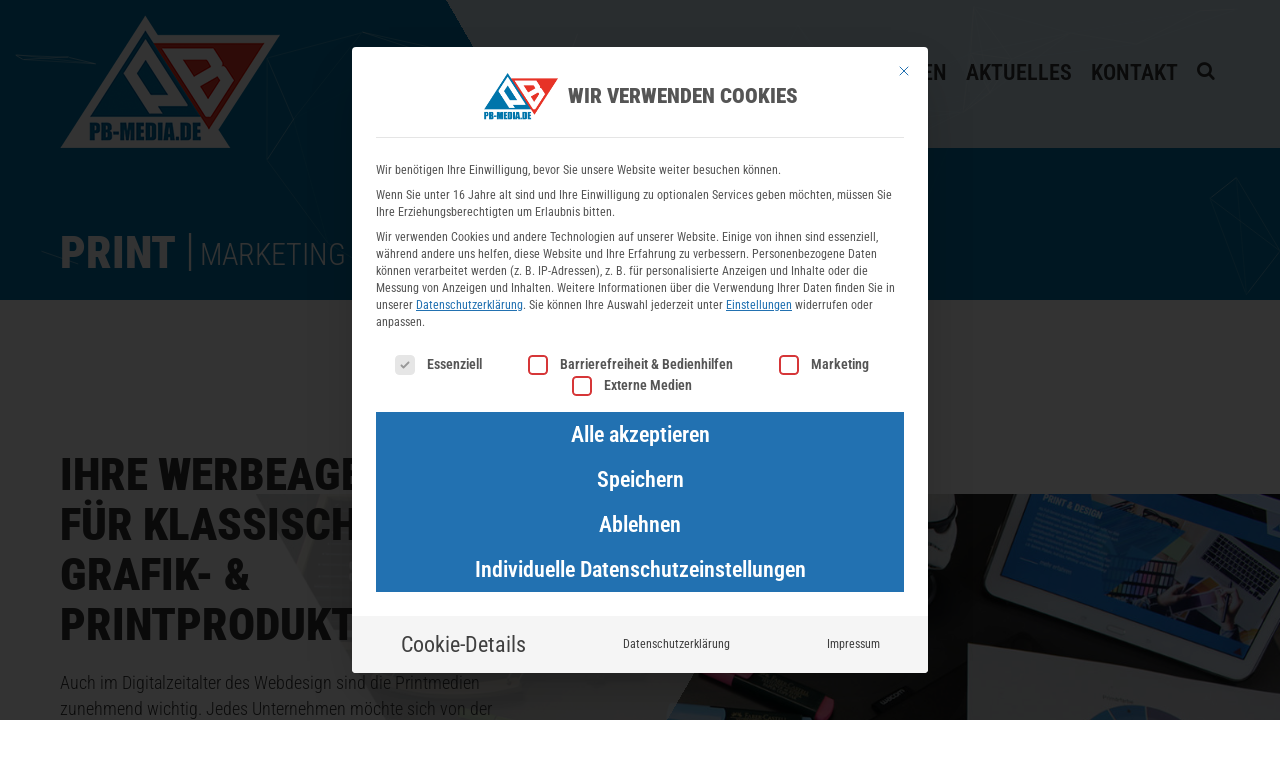

--- FILE ---
content_type: text/html; charset=UTF-8
request_url: https://www.pb-media.de/print/
body_size: 32040
content:
<!DOCTYPE html PUBLIC "-//W3C//DTD XHTML 1.0 Transitional//EN" "http://www.w3.org/TR/xhtml1/DTD/xhtml1-transitional.dtd">
<html lang="de">
<head profile="http://gmpg.org/xfn/11">
	<title>Print | Marketing &amp; Design | Logos | Broschüren | Visitenkarten</title>
	<meta http-equiv="Content-Type" content="text/html; charset=UTF-8" />
	<meta name="viewport" content="width=device-width, initial-scale=1, maximum-scale=1" />
	<link data-minify="1" rel="stylesheet" href="https://www.pb-media.de/wp-content/cache/min/1/wp-content/themes/pb-media/style.css?ver=1768414376" type="text/css" media="all" />
	<link data-minify="1" rel="stylesheet" href="https://www.pb-media.de/wp-content/cache/min/1/wp-content/themes/pb-media/responsive.css?ver=1768414376" type="text/css" media="all" />
	<link rel="stylesheet" href="https://www.pb-media.de/wp-content/themes/pb-media/print.css" type="text/css" media="print" />
	<link rel="shortcut icon" href="https://www.pb-media.de/wp-content/themes/pb-media/fav/favicon.ico" type="image/x-icon" />	
	<link rel="apple-touch-icon" sizes="57x57" href="https://www.pb-media.de/wp-content/themes/pb-media/fav/apple-icon-57x57.png" />
	<link rel="apple-touch-icon" sizes="60x60" href="https://www.pb-media.de/wp-content/themes/pb-media/fav/apple-icon-60x60.png" />
	<link rel="apple-touch-icon" sizes="72x72" href="https://www.pb-media.de/wp-content/themes/pb-media/fav/apple-icon-72x72.png" />
	<link rel="apple-touch-icon" sizes="76x76" href="https://www.pb-media.de/wp-content/themes/pb-media/fav/apple-icon-76x76.png" />
	<link rel="apple-touch-icon" sizes="114x114" href="https://www.pb-media.de/wp-content/themes/pb-media/fav/apple-icon-114x114.png" />
	<link rel="apple-touch-icon" sizes="120x120" href="https://www.pb-media.de/wp-content/themes/pb-media/fav/apple-icon-120x120.png" />
	<link rel="apple-touch-icon" sizes="144x144" href="https://www.pb-media.de/wp-content/themes/pb-media/fav/apple-icon-144x144.png" />
	<link rel="apple-touch-icon" sizes="152x152" href="https://www.pb-media.de/wp-content/themes/pb-media/fav/apple-icon-152x152.png" />
	<link rel="apple-touch-icon" sizes="180x180" href="https://www.pb-media.de/wp-content/themes/pb-media/fav/apple-icon-180x180.png" />
	<link rel="icon" type="image/png" sizes="192x192" href="https://www.pb-media.de/wp-content/themes/pb-media/fav/android-icon-192x192.png" />
	<link rel="icon" type="image/png" sizes="32x32" href="https://www.pb-media.de/wp-content/themes/pb-media/fav/favicon-32x32.png" />
	<link rel="icon" type="image/png" sizes="96x96" href="https://www.pb-media.de/wp-content/themes/pb-media/fav/favicon-96x96.png" />
	<link rel="icon" type="image/png" sizes="16x16" href="https://www.pb-media.de/wp-content/themes/pb-media/fav/favicon-16x16.png" />
	<link rel="manifest" href="https://www.pb-media.de/wp-content/themes/pb-media/fav/manifest.json" />
	<meta name="msapplication-TileColor" content="#ffffff" />
	<meta name="msapplication-TileImage" content="https://www.pb-media.de/wp-content/themes/pb-media/fav/ms-icon-144x144.png" />
	<meta name="theme-color" content="#ffffff" />
	
<script type="text/javascript" src="https://www.pb-media.de/wp-content/themes/pb-media/js/jquery.min.js"></script>
<script type="text/javascript">var $COjQuery = jQuery.noConflict();</script>	

<script type="text/javascript">
// MITSCROLLENDER HEADER
	(function ($) {
		$(document).ready(function() {
			var mobj="#header_scroll, .to-top";
			var from=220;
			var last = 0;
			$(window).scroll(function(event) {
				var st = $(this).scrollTop();
				if(st >= from ) {
					if( last == 0 ) {
						$(mobj).addClass( "aktiv" );
						last = 1;
					}
					} else {
						if( last == 1 )  {
							$(mobj).removeClass( "aktiv" );
							last = 0;
							}
						}
			});
		});
	})(jQuery);
	
	(function ($) {
		$(document).ready(function() {
			var mobj="#header";
			var from=140;
			var last = 0;
			$(window).scroll(function(event) {
				var st = $(this).scrollTop();
				if(st >= from ) {
					if( last == 0 ) {
						$(mobj).addClass( "ausblenden" );
						last = 1;
					}
					} else {
						if( last == 1 )  {
							$(mobj).removeClass( "ausblenden" );
							last = 0;
							}
						}
			});
		});
	})(jQuery);	


        jQuery(document).ready(function(){
	// RESPONSIVE NAVI EIN- UND AUSBLENDEN
	jQuery('.navigation_switch').click(function() {
		jQuery(this).toggleClass('clicked');
		jQuery('.resp-navi').toggleClass('show');
	});
            
	// NAVI VERKLEINERN BEIM SCROLLEN
	var fixed = false;
	jQuery(document).scroll(function() {
		if( jQuery(this).scrollTop() > 150 ) {
			if( !fixed ) {
				fixed = true;
				jQuery('.logo_navigation').addClass('scroll_down');
			}
		} else {
			if( fixed ) {
				fixed = false;
				jQuery('.logo_navigation').removeClass('scroll_down');
			}
		}
	});
	
	// AKTIVEM MENU ONLOAD CLASS GEBEN
	jQuery(function() {
	 jQuery('.resp-navi li.current-menu-parent').addClass('clicked');
	});

});

	// RESPONSIVE BURGER SUBNAVI EINBLENDEN BEIM KLICK
	jQuery(function() {
	jQuery('.resp-navi li, .resp-navi ul li.menu-item-has-children:after').click(function() {
		jQuery('.resp-navi li, .resp-navi ul li.menu-item-has-children:after').not(this).each(function(){
			jQuery(this).removeClass('clicked');
		 });
		 jQuery(this).toggleClass('clicked');
	});
	});
	

// SMOOTH SCROLL TO-TOP
function show_top(){
    if( jQuery(document).scrollTop !=0 ){
        jQuery ('html, body').animate ( { scrollTop:0 } ,1000 );
    }
}
</script>

<!-- Matomo -->
<script type="text/javascript">
  var _paq = window._paq || [];
  /* tracker methods like "setCustomDimension" should be called before "trackPageView" */
  _paq.push(['disableCookies']);
  _paq.push(['trackPageView']);
  _paq.push(['enableLinkTracking']);
  (function() {
    var u="//www.pb-media.de/matomo/";
    _paq.push(['setTrackerUrl', u+'matomo.php']);
    _paq.push(['setSiteId', '2']);
    var d=document, g=d.createElement('script'), s=d.getElementsByTagName('script')[0];
    g.type='text/javascript'; g.async=true; g.defer=true; g.src=u+'matomo.js'; s.parentNode.insertBefore(g,s);
  })();
</script>
<!-- End Matomo Code -->

<meta name='robots' content='index, follow, max-image-preview:large, max-snippet:-1, max-video-preview:-1' />

	<!-- This site is optimized with the Yoast SEO plugin v22.1 - https://yoast.com/wordpress/plugins/seo/ -->
	<meta name="description" content="Print | Marketing &amp; Design | Logos | Broschüren | Visitenkarten | Schilder | Ihre Werbeagentur für klassische Grafik- &amp; Printprodukte" />
	<link rel="canonical" href="https://www.pb-media.de/print/" />
	<meta property="og:locale" content="de_DE" />
	<meta property="og:type" content="article" />
	<meta property="og:title" content="Print | Marketing &amp; Design | Logos | Broschüren | Visitenkarten" />
	<meta property="og:description" content="Print | Marketing &amp; Design | Logos | Broschüren | Visitenkarten | Schilder | Ihre Werbeagentur für klassische Grafik- &amp; Printprodukte" />
	<meta property="og:url" content="https://www.pb-media.de/print/" />
	<meta property="og:site_name" content="pb-media.de GmbH" />
	<meta property="article:publisher" content="https://www.facebook.com/pbmedia.de" />
	<meta property="article:modified_time" content="2024-11-08T16:57:58+00:00" />
	<meta property="og:image" content="https://www.pb-media.de/wp-content/uploads/2021/06/pb-media_print-1.jpg" />
	<meta name="twitter:card" content="summary_large_image" />
	<meta name="twitter:site" content="@pbmedia_de" />
	<meta name="twitter:label1" content="Geschätzte Lesezeit" />
	<meta name="twitter:data1" content="4 Minuten" />
	<script type="application/ld+json" class="yoast-schema-graph">{"@context":"https://schema.org","@graph":[{"@type":"WebPage","@id":"https://www.pb-media.de/print/","url":"https://www.pb-media.de/print/","name":"Print | Marketing & Design | Logos | Broschüren | Visitenkarten","isPartOf":{"@id":"https://www.pb-media.de/#website"},"primaryImageOfPage":{"@id":"https://www.pb-media.de/print/#primaryimage"},"image":{"@id":"https://www.pb-media.de/print/#primaryimage"},"thumbnailUrl":"https://www.pb-media.de/wp-content/uploads/2021/06/pb-media_print-1.jpg","datePublished":"2020-10-19T12:34:59+00:00","dateModified":"2024-11-08T16:57:58+00:00","description":"Print | Marketing & Design | Logos | Broschüren | Visitenkarten | Schilder | Ihre Werbeagentur für klassische Grafik- & Printprodukte","breadcrumb":{"@id":"https://www.pb-media.de/print/#breadcrumb"},"inLanguage":"de","potentialAction":[{"@type":"ReadAction","target":["https://www.pb-media.de/print/"]}]},{"@type":"ImageObject","inLanguage":"de","@id":"https://www.pb-media.de/print/#primaryimage","url":"https://www.pb-media.de/wp-content/uploads/2021/06/pb-media_print-1.jpg","contentUrl":"https://www.pb-media.de/wp-content/uploads/2021/06/pb-media_print-1.jpg","width":1400,"height":620,"caption":"Printprodukt Gestaltung"},{"@type":"BreadcrumbList","@id":"https://www.pb-media.de/print/#breadcrumb","itemListElement":[{"@type":"ListItem","position":1,"name":"Startseite","item":"https://www.pb-media.de/"},{"@type":"ListItem","position":2,"name":"Print"}]},{"@type":"WebSite","@id":"https://www.pb-media.de/#website","url":"https://www.pb-media.de/","name":"pb-media.de GmbH","description":"Werbeagentur für Web &amp; Print aus Minden","publisher":{"@id":"https://www.pb-media.de/#organization"},"potentialAction":[{"@type":"SearchAction","target":{"@type":"EntryPoint","urlTemplate":"https://www.pb-media.de/?s={search_term_string}"},"query-input":"required name=search_term_string"}],"inLanguage":"de"},{"@type":"Organization","@id":"https://www.pb-media.de/#organization","name":"pb-media.de GmbH","url":"https://www.pb-media.de/","logo":{"@type":"ImageObject","inLanguage":"de","@id":"https://www.pb-media.de/#/schema/logo/image/","url":"https://www.pb-media.de/wp-content/uploads/2021/03/logo_pbmedia.png","contentUrl":"https://www.pb-media.de/wp-content/uploads/2021/03/logo_pbmedia.png","width":300,"height":194,"caption":"pb-media.de GmbH"},"image":{"@id":"https://www.pb-media.de/#/schema/logo/image/"},"sameAs":["https://www.facebook.com/pbmedia.de","https://twitter.com/pbmedia_de","https://www.instagram.com/pbmedia.de/","https://www.linkedin.com/company/pb-media.de/","https://www.pinterest.de/pbmediade/"]}]}</script>
	<!-- / Yoast SEO plugin. -->



		
	<style id='wp-emoji-styles-inline-css' type='text/css'>

	img.wp-smiley, img.emoji {
		display: inline !important;
		border: none !important;
		box-shadow: none !important;
		height: 1em !important;
		width: 1em !important;
		margin: 0 0.07em !important;
		vertical-align: -0.1em !important;
		background: none !important;
		padding: 0 !important;
	}
</style>
<link data-minify="1" rel='stylesheet' id='visual-portfolio-block-filter-by-category-css' href='https://www.pb-media.de/wp-content/cache/min/1/wp-content/plugins/visual-portfolio/build/gutenberg/blocks/filter-by-category/style.css?ver=1768414376' type='text/css' media='all' />
<link data-minify="1" rel='stylesheet' id='visual-portfolio-block-pagination-css' href='https://www.pb-media.de/wp-content/cache/min/1/wp-content/plugins/visual-portfolio/build/gutenberg/blocks/pagination/style.css?ver=1768414376' type='text/css' media='all' />
<link data-minify="1" rel='stylesheet' id='visual-portfolio-block-sort-css' href='https://www.pb-media.de/wp-content/cache/min/1/wp-content/plugins/visual-portfolio/build/gutenberg/blocks/sort/style.css?ver=1768414376' type='text/css' media='all' />
<link rel='stylesheet' id='me-spr-block-styles-css' href='https://www.pb-media.de/wp-content/plugins/simple-post-redirect//css/block-styles.min.css?ver=6.4.7' type='text/css' media='all' />
<link data-minify="1" rel='stylesheet' id='cryptx-styles-css' href='https://www.pb-media.de/wp-content/cache/min/1/wp-content/plugins/cryptx/css/cryptx.css?ver=1768414376' type='text/css' media='all' />
<link data-minify="1" rel='stylesheet' id='tb-search-in-menu-styles-css' href='https://www.pb-media.de/wp-content/cache/min/1/wp-content/plugins/tb-search-in-menu/css/front.css?ver=1768414376' type='text/css' media='all' />
<style id='tb-search-in-menu-styles-inline-css' type='text/css'>
.tb-search { background-color:#333333;}
.tb-menu-search { background-color:rgba(255,255,255,0.9);}
.tb-menu-search .search-field, .tb-menu-search .search-field:focus, .search-close span { color:#333333;}
.tb-menu-search .search-field { border-color:#333333;}
.tb-menu-search .search-field::-webkit-input-placeholder { color:#333333;}
.tb-menu-search .search-field:-moz-placeholder { color:#333333;}
.tb-menu-search .search-field::-moz-placeholder { color:#333333;}
.tb-menu-search .search-field::-ms-input-placeholder { color:#333333;}

</style>
<link data-minify="1" rel='stylesheet' id='wp-job-manager-job-listings-css' href='https://www.pb-media.de/wp-content/cache/min/1/wp-content/plugins/wp-job-manager/assets/dist/css/job-listings.css?ver=1768414376' type='text/css' media='all' />
<link rel='stylesheet' id='exad-slick-css' href='https://www.pb-media.de/wp-content/plugins/exclusive-addons-for-elementor/assets/vendor/css/slick.min.css?ver=6.4.7' type='text/css' media='all' />
<link data-minify="1" rel='stylesheet' id='exad-slick-theme-css' href='https://www.pb-media.de/wp-content/cache/min/1/wp-content/plugins/exclusive-addons-for-elementor/assets/vendor/css/slick-theme.min.css?ver=1768414376' type='text/css' media='all' />
<link data-minify="1" rel='stylesheet' id='exad-image-hover-css' href='https://www.pb-media.de/wp-content/cache/min/1/wp-content/plugins/exclusive-addons-for-elementor/assets/vendor/css/imagehover.css?ver=1768414376' type='text/css' media='all' />
<link rel='stylesheet' id='exad-swiperv5-css' href='https://www.pb-media.de/wp-content/plugins/exclusive-addons-for-elementor/assets/vendor/css/swiper.min.css?ver=2.7.6' type='text/css' media='all' />
<link data-minify="1" rel='stylesheet' id='exad-main-style-css' href='https://www.pb-media.de/wp-content/cache/min/1/wp-content/plugins/exclusive-addons-for-elementor/assets/css/exad-styles.min.css?ver=1768414376' type='text/css' media='all' />
<link rel='stylesheet' id='wxacs_front_style-css' href='https://www.pb-media.de/wp-content/plugins/scrollbar-by-webxapp/assets/css/style.css?ver=1.2.1' type='text/css' media='all' />
<style id='wxacs_front_style-inline-css' type='text/css'>
::-webkit-scrollbar {
                                width: 15px;
                         }::-webkit-scrollbar-thumb {
                            background: rgb(2, 118, 155) ;
                            border-radius:0px;
                            height:99px;
                            
                       }::-webkit-scrollbar-thumb:hover {
                            background: rgb(206, 45, 5); 
                             
                            }::-webkit-scrollbar-track {
                                background: rgb(52, 52, 52); 
                           }
</style>
<link data-minify="1" rel='stylesheet' id='borlabs-cookie-custom-css' href='https://www.pb-media.de/wp-content/cache/min/1/wp-content/cache/borlabs-cookie/1/borlabs-cookie-1-de.css?ver=1768414376' type='text/css' media='all' />
<link data-minify="1" rel='stylesheet' id='cf7cf-style-css' href='https://www.pb-media.de/wp-content/cache/min/1/wp-content/plugins/cf7-conditional-fields/style.css?ver=1768414376' type='text/css' media='all' />
<link data-minify="1" rel='stylesheet' id='jet-elements-css' href='https://www.pb-media.de/wp-content/cache/min/1/wp-content/plugins/jet-elements/assets/css/jet-elements.css?ver=1768414376' type='text/css' media='all' />
<link data-minify="1" rel='stylesheet' id='jet-elements-skin-css' href='https://www.pb-media.de/wp-content/cache/min/1/wp-content/plugins/jet-elements/assets/css/jet-elements-skin.css?ver=1768414376' type='text/css' media='all' />
<link data-minify="1" rel='stylesheet' id='elementor-icons-css' href='https://www.pb-media.de/wp-content/cache/min/1/wp-content/plugins/elementor/assets/lib/eicons/css/elementor-icons.min.css?ver=1768414376' type='text/css' media='all' />
<link rel='stylesheet' id='elementor-frontend-css' href='https://www.pb-media.de/wp-content/uploads/elementor/css/custom-frontend.min.css?ver=1749026197' type='text/css' media='all' />
<link data-minify="1" rel='stylesheet' id='swiper-css' href='https://www.pb-media.de/wp-content/cache/min/1/wp-content/plugins/elementor/assets/lib/swiper/v8/css/swiper.css?ver=1768414376' type='text/css' media='all' />
<link rel='stylesheet' id='e-swiper-css' href='https://www.pb-media.de/wp-content/plugins/elementor/assets/css/conditionals/e-swiper.min.css?ver=3.25.4' type='text/css' media='all' />
<link data-minify="1" rel='stylesheet' id='font-awesome-css' href='https://www.pb-media.de/wp-content/cache/min/1/wp-content/plugins/elementor/assets/lib/font-awesome/css/font-awesome.min.css?ver=1768414376' type='text/css' media='all' />
<link rel='stylesheet' id='jupiterx-core-raven-frontend-css' href='https://www.pb-media.de/wp-content/plugins/jupiterx-core/includes/extensions/raven/assets/css/frontend.min.css?ver=6.4.7' type='text/css' media='all' />
<link rel='stylesheet' id='elementor-post-454-css' href='https://www.pb-media.de/wp-content/uploads/elementor/css/post-454.css?ver=1749026197' type='text/css' media='all' />
<link rel='stylesheet' id='elementor-pro-css' href='https://www.pb-media.de/wp-content/uploads/elementor/css/custom-pro-frontend.min.css?ver=1749026197' type='text/css' media='all' />
<link data-minify="1" rel='stylesheet' id='fancy-elementor-flipbox-css-css' href='https://www.pb-media.de/wp-content/cache/min/1/wp-content/plugins/fancy-elementor-flipbox/assets/css/fancy-elementor-flipbox.css?ver=1768414376' type='text/css' media='all' />
<link data-minify="1" rel='stylesheet' id='wpjmc-main-stylesheet-css' href='https://www.pb-media.de/wp-content/cache/min/1/wp-content/plugins/wp-job-manager/assets/dist/css/frontend.css?ver=1768414376' type='text/css' media='all' />
<link data-minify="1" rel='stylesheet' id='jet-blog-css' href='https://www.pb-media.de/wp-content/cache/min/1/wp-content/plugins/jet-blog/assets/css/jet-blog.css?ver=1768414376' type='text/css' media='all' />
<link data-minify="1" rel='stylesheet' id='jet-tabs-frontend-css' href='https://www.pb-media.de/wp-content/cache/min/1/wp-content/plugins/jet-tabs/assets/css/jet-tabs-frontend.css?ver=1768414377' type='text/css' media='all' />
<link data-minify="1" rel='stylesheet' id='jet-tricks-frontend-css' href='https://www.pb-media.de/wp-content/cache/min/1/wp-content/plugins/jet-tricks/assets/css/jet-tricks-frontend.css?ver=1768414377' type='text/css' media='all' />
<link rel='stylesheet' id='flatpickr-css' href='https://www.pb-media.de/wp-content/plugins/elementor/assets/lib/flatpickr/flatpickr.min.css?ver=4.1.4' type='text/css' media='all' />
<link rel='stylesheet' id='widget-text-editor-css' href='https://www.pb-media.de/wp-content/plugins/elementor/assets/css/widget-text-editor.min.css?ver=3.25.4' type='text/css' media='all' />
<link rel='stylesheet' id='e-animations-css' href='https://www.pb-media.de/wp-content/plugins/elementor/assets/lib/animations/animations.min.css?ver=3.25.4' type='text/css' media='all' />
<link rel='stylesheet' id='e-animation-buzz-out-css' href='https://www.pb-media.de/wp-content/plugins/elementor/assets/lib/animations/styles/e-animation-buzz-out.min.css?ver=3.25.4' type='text/css' media='all' />
<link rel='stylesheet' id='elementor-gallery-css' href='https://www.pb-media.de/wp-content/plugins/elementor/assets/lib/e-gallery/css/e-gallery.min.css?ver=1.2.0' type='text/css' media='all' />
<link rel='stylesheet' id='widget-image-css' href='https://www.pb-media.de/wp-content/plugins/elementor/assets/css/widget-image.min.css?ver=3.25.4' type='text/css' media='all' />
<link rel='stylesheet' id='widget-heading-css' href='https://www.pb-media.de/wp-content/plugins/elementor/assets/css/widget-heading.min.css?ver=3.25.4' type='text/css' media='all' />
<link rel='stylesheet' id='elementor-icons-shared-0-css' href='https://www.pb-media.de/wp-content/plugins/elementor/assets/lib/font-awesome/css/fontawesome.min.css?ver=5.15.3' type='text/css' media='all' />
<link data-minify="1" rel='stylesheet' id='elementor-icons-fa-brands-css' href='https://www.pb-media.de/wp-content/cache/min/1/wp-content/plugins/elementor/assets/lib/font-awesome/css/brands.min.css?ver=1768416122' type='text/css' media='all' />
<link data-minify="1" rel='stylesheet' id='elementor-icons-fa-regular-css' href='https://www.pb-media.de/wp-content/cache/min/1/wp-content/plugins/elementor/assets/lib/font-awesome/css/regular.min.css?ver=1768416122' type='text/css' media='all' />
<link data-minify="1" rel='stylesheet' id='elementor-icons-fa-solid-css' href='https://www.pb-media.de/wp-content/cache/min/1/wp-content/plugins/elementor/assets/lib/font-awesome/css/solid.min.css?ver=1768414377' type='text/css' media='all' />
<link data-minify="1" rel='stylesheet' id='move-common-css' href='https://www.pb-media.de/wp-content/cache/min/1/wp-content/plugins/move-addons/assets/css/common.css?ver=1768416122' type='text/css' media='all' />
<link data-minify="1" rel='stylesheet' id='move-cf7-css' href='https://www.pb-media.de/wp-content/cache/min/1/wp-content/plugins/move-addons/assets/css/widget/cf7.css?ver=1768416122' type='text/css' media='all' />
<link rel='stylesheet' id='elementor-post-608-css' href='https://www.pb-media.de/wp-content/uploads/elementor/css/post-608.css?ver=1749027628' type='text/css' media='all' />
<link data-minify="1" rel='stylesheet' id='google-fonts-1-css' href='https://www.pb-media.de/wp-content/cache/min/1/wp-content/uploads/omgf/google-fonts-1/google-fonts-1.css?ver=1768414377' type='text/css' media='all' />
<link data-minify="1" rel='stylesheet' id='wp-paginate-css' href='https://www.pb-media.de/wp-content/cache/min/1/wp-content/plugins/wp-paginate/css/wp-paginate.css?ver=1768414377' type='text/css' media='screen' />
<script type="text/javascript" src="https://www.pb-media.de/wp-includes/js/jquery/jquery.min.js?ver=3.7.1" id="jquery-core-js"></script>
<script type="text/javascript" src="https://www.pb-media.de/wp-includes/js/jquery/jquery-migrate.min.js?ver=3.4.1" id="jquery-migrate-js"></script>
<script data-no-optimize="1" data-no-minify="1" data-cfasync="false" nowprocket type="text/javascript" src="https://www.pb-media.de/wp-content/cache/borlabs-cookie/1/borlabs-cookie-config-de.json.js?ver=3.3.23-124" id="borlabs-cookie-config-js"></script>
<script data-no-optimize="1" data-no-minify="1" data-cfasync="false" nowprocket type="text/javascript" src="https://www.pb-media.de/wp-content/plugins/borlabs-cookie/assets/javascript/borlabs-cookie-prioritize.min.js?ver=3.3.23" id="borlabs-cookie-prioritize-js"></script>
<script data-no-optimize="1" data-no-minify="1" data-cfasync="false" nowprocket type="module" src="https://www.pb-media.de/wp-content/plugins/borlabs-cookie/assets/javascript/borlabs-cookie.min.js?ver=3.3.23" id="borlabs-cookie-core-js"></script>
<link rel="https://api.w.org/" href="https://www.pb-media.de/wp-json/" /><link rel="alternate" type="application/json" href="https://www.pb-media.de/wp-json/wp/v2/pages/608" /><link rel="EditURI" type="application/rsd+xml" title="RSD" href="https://www.pb-media.de/xmlrpc.php?rsd" />
<link rel='shortlink' href='https://www.pb-media.de/?p=608' />
<link rel="alternate" type="application/json+oembed" href="https://www.pb-media.de/wp-json/oembed/1.0/embed?url=https%3A%2F%2Fwww.pb-media.de%2Fprint%2F" />
<link rel="alternate" type="text/xml+oembed" href="https://www.pb-media.de/wp-json/oembed/1.0/embed?url=https%3A%2F%2Fwww.pb-media.de%2Fprint%2F&#038;format=xml" />
<script type='text/javascript'>
/* <![CDATA[ */
var VPData = {"version":"3.4.1","pro":false,"__":{"couldnt_retrieve_vp":"Couldn't retrieve Visual Portfolio ID.","pswp_close":"Close (Esc)","pswp_share":"Share","pswp_fs":"Toggle fullscreen","pswp_zoom":"Zoom in\/out","pswp_prev":"Previous (arrow left)","pswp_next":"Next (arrow right)","pswp_share_fb":"Share on Facebook","pswp_share_tw":"Tweet","pswp_share_x":"X","pswp_share_pin":"Pin it","pswp_download":"Download","fancybox_close":"Close","fancybox_next":"Next","fancybox_prev":"Previous","fancybox_error":"The requested content cannot be loaded. <br \/> Please try again later.","fancybox_play_start":"Start slideshow","fancybox_play_stop":"Pause slideshow","fancybox_full_screen":"Full screen","fancybox_thumbs":"Thumbnails","fancybox_download":"Download","fancybox_share":"Share","fancybox_zoom":"Zoom"},"settingsPopupGallery":{"enable_on_wordpress_images":false,"vendor":"fancybox","deep_linking":false,"deep_linking_url_to_share_images":false,"show_arrows":true,"show_counter":true,"show_zoom_button":true,"show_fullscreen_button":true,"show_share_button":true,"show_close_button":true,"show_thumbs":true,"show_download_button":false,"show_slideshow":false,"click_to_zoom":true,"restore_focus":true},"screenSizes":[320,576,768,992,1200]};
/* ]]> */
</script>
		<noscript>
			<style type="text/css">
				.vp-portfolio__preloader-wrap{display:none}.vp-portfolio__filter-wrap,.vp-portfolio__items-wrap,.vp-portfolio__pagination-wrap,.vp-portfolio__sort-wrap{opacity:1;visibility:visible}.vp-portfolio__item .vp-portfolio__item-img noscript+img,.vp-portfolio__thumbnails-wrap{display:none}
			</style>
		</noscript>
		<meta name="generator" content="Elementor 3.25.4; features: additional_custom_breakpoints, e_optimized_control_loading; settings: css_print_method-external, google_font-enabled, font_display-block">
<script nowprocket data-borlabs-cookie-script-blocker-ignore>
if ('0' === '1' && ('1' === '1' || '1' === '1')) {
	window['gtag_enable_tcf_support'] = true;
}
window.dataLayer = window.dataLayer || [];
function gtag(){dataLayer.push(arguments);}
gtag('set', 'developer_id.dYjRjMm', true);
if('1' === '1' || '1' === '1') {
	if (window.BorlabsCookieGoogleConsentModeDefaultSet !== true) {
        let getCookieValue = function (name) {
            return document.cookie.match('(^|;)\\s*' + name + '\\s*=\\s*([^;]+)')?.pop() || '';
        };
        let cookieValue = getCookieValue('borlabs-cookie-gcs');
        let consentsFromCookie = {};
        if (cookieValue !== '') {
            consentsFromCookie = JSON.parse(decodeURIComponent(cookieValue));
        }
        let defaultValues = {
            'ad_storage': 'denied',
            'ad_user_data': 'denied',
            'ad_personalization': 'denied',
            'analytics_storage': 'denied',
            'functionality_storage': 'denied',
            'personalization_storage': 'denied',
            'security_storage': 'denied',
            'wait_for_update': 500,
        };
        gtag('consent', 'default', { ...defaultValues, ...consentsFromCookie });
    }
    window.BorlabsCookieGoogleConsentModeDefaultSet = true;
    let borlabsCookieConsentChangeHandler = function () {
        window.dataLayer = window.dataLayer || [];
        if (typeof gtag !== 'function') { function gtag(){dataLayer.push(arguments);} }

        let getCookieValue = function (name) {
            return document.cookie.match('(^|;)\\s*' + name + '\\s*=\\s*([^;]+)')?.pop() || '';
        };
        let cookieValue = getCookieValue('borlabs-cookie-gcs');
        let consentsFromCookie = {};
        if (cookieValue !== '') {
            consentsFromCookie = JSON.parse(decodeURIComponent(cookieValue));
        }

        consentsFromCookie.ad_storage = BorlabsCookie.Consents.hasConsent('google-ads') ? 'granted' : 'denied';
		consentsFromCookie.ad_user_data = BorlabsCookie.Consents.hasConsent('google-ads') ? 'granted' : 'denied';
		consentsFromCookie.ad_personalization = BorlabsCookie.Consents.hasConsent('google-ads') ? 'granted' : 'denied';

        BorlabsCookie.CookieLibrary.setCookie(
            'borlabs-cookie-gcs',
            JSON.stringify(consentsFromCookie),
            BorlabsCookie.Settings.automaticCookieDomainAndPath.value ? '' : BorlabsCookie.Settings.cookieDomain.value,
            BorlabsCookie.Settings.cookiePath.value,
            BorlabsCookie.Cookie.getPluginCookie().expires,
            BorlabsCookie.Settings.cookieSecure.value,
            BorlabsCookie.Settings.cookieSameSite.value
        );
    }
    document.addEventListener('borlabs-cookie-consent-saved', borlabsCookieConsentChangeHandler);
    document.addEventListener('borlabs-cookie-handle-unblock', borlabsCookieConsentChangeHandler);
}
if('1' === '1') {
    gtag("js", new Date());

    gtag("config", "AW-718505815");

    (function (w, d, s, i) {
    var f = d.getElementsByTagName(s)[0],
        j = d.createElement(s);
    j.async = true;
    j.src =
        "https://www.googletagmanager.com/gtag/js?id=" + i;
    f.parentNode.insertBefore(j, f);
    })(window, document, "script", "AW-718505815");
}
</script><script nowprocket data-no-optimize="1" data-no-minify="1" data-cfasync="false" data-borlabs-cookie-script-blocker-ignore>
    (function () {
        if ('0' === '1' && '1' === '1') {
            window['gtag_enable_tcf_support'] = true;
        }
        window.dataLayer = window.dataLayer || [];
        if (typeof window.gtag !== 'function') {
            window.gtag = function () {
                window.dataLayer.push(arguments);
            };
        }
        gtag('set', 'developer_id.dYjRjMm', true);
        if ('1' === '1') {
            let getCookieValue = function (name) {
                return document.cookie.match('(^|;)\\s*' + name + '\\s*=\\s*([^;]+)')?.pop() || '';
            };
            const gtmRegionsData = '{{ google-tag-manager-cm-regional-defaults }}';
            let gtmRegions = [];
            if (gtmRegionsData !== '\{\{ google-tag-manager-cm-regional-defaults \}\}') {
                gtmRegions = JSON.parse(gtmRegionsData);
            }
            let defaultRegion = null;
            for (let gtmRegionIndex in gtmRegions) {
                let gtmRegion = gtmRegions[gtmRegionIndex];
                if (gtmRegion['google-tag-manager-cm-region'] === '') {
                    defaultRegion = gtmRegion;
                } else {
                    gtag('consent', 'default', {
                        'ad_storage': gtmRegion['google-tag-manager-cm-default-ad-storage'],
                        'ad_user_data': gtmRegion['google-tag-manager-cm-default-ad-user-data'],
                        'ad_personalization': gtmRegion['google-tag-manager-cm-default-ad-personalization'],
                        'analytics_storage': gtmRegion['google-tag-manager-cm-default-analytics-storage'],
                        'functionality_storage': gtmRegion['google-tag-manager-cm-default-functionality-storage'],
                        'personalization_storage': gtmRegion['google-tag-manager-cm-default-personalization-storage'],
                        'security_storage': gtmRegion['google-tag-manager-cm-default-security-storage'],
                        'region': gtmRegion['google-tag-manager-cm-region'].toUpperCase().split(','),
						'wait_for_update': 500,
                    });
                }
            }
            let cookieValue = getCookieValue('borlabs-cookie-gcs');
            let consentsFromCookie = {};
            if (cookieValue !== '') {
                consentsFromCookie = JSON.parse(decodeURIComponent(cookieValue));
            }
            let defaultValues = {
                'ad_storage': defaultRegion === null ? 'denied' : defaultRegion['google-tag-manager-cm-default-ad-storage'],
                'ad_user_data': defaultRegion === null ? 'denied' : defaultRegion['google-tag-manager-cm-default-ad-user-data'],
                'ad_personalization': defaultRegion === null ? 'denied' : defaultRegion['google-tag-manager-cm-default-ad-personalization'],
                'analytics_storage': defaultRegion === null ? 'denied' : defaultRegion['google-tag-manager-cm-default-analytics-storage'],
                'functionality_storage': defaultRegion === null ? 'denied' : defaultRegion['google-tag-manager-cm-default-functionality-storage'],
                'personalization_storage': defaultRegion === null ? 'denied' : defaultRegion['google-tag-manager-cm-default-personalization-storage'],
                'security_storage': defaultRegion === null ? 'denied' : defaultRegion['google-tag-manager-cm-default-security-storage'],
                'wait_for_update': 500,
            };
            gtag('consent', 'default', {...defaultValues, ...consentsFromCookie});
            gtag('set', 'ads_data_redaction', true);
        }

        if ('0' === '1') {
            let url = new URL(window.location.href);

            if ((url.searchParams.has('gtm_debug') && url.searchParams.get('gtm_debug') !== '') || document.cookie.indexOf('__TAG_ASSISTANT=') !== -1 || document.documentElement.hasAttribute('data-tag-assistant-present')) {
                /* GTM block start */
                (function(w,d,s,l,i){w[l]=w[l]||[];w[l].push({'gtm.start':
                        new Date().getTime(),event:'gtm.js'});var f=d.getElementsByTagName(s)[0],
                    j=d.createElement(s),dl=l!='dataLayer'?'&l='+l:'';j.async=true;j.src=
                    'https://www.googletagmanager.com/gtm.js?id='+i+dl;f.parentNode.insertBefore(j,f);
                })(window,document,'script','dataLayer','GTM-P6FJQWL');
                /* GTM block end */
            } else {
                /* GTM block start */
                (function(w,d,s,l,i){w[l]=w[l]||[];w[l].push({'gtm.start':
                        new Date().getTime(),event:'gtm.js'});var f=d.getElementsByTagName(s)[0],
                    j=d.createElement(s),dl=l!='dataLayer'?'&l='+l:'';j.async=true;j.src=
                    'https://www.pb-media.de/wp-content/uploads/borlabs-cookie/' + i + '.js?ver=not-set-yet';f.parentNode.insertBefore(j,f);
                })(window,document,'script','dataLayer','GTM-P6FJQWL');
                /* GTM block end */
            }
        }


        let borlabsCookieConsentChangeHandler = function () {
            window.dataLayer = window.dataLayer || [];
            if (typeof window.gtag !== 'function') {
                window.gtag = function() {
                    window.dataLayer.push(arguments);
                };
            }

            let consents = BorlabsCookie.Cookie.getPluginCookie().consents;

            if ('1' === '1') {
                let gtmConsents = {};
                let customConsents = {};

				let services = BorlabsCookie.Services._services;

				for (let service in services) {
					if (service !== 'borlabs-cookie') {
						customConsents['borlabs_cookie_' + service.replaceAll('-', '_')] = BorlabsCookie.Consents.hasConsent(service) ? 'granted' : 'denied';
					}
				}

                if ('0' === '1') {
                    gtmConsents = {
                        'analytics_storage': BorlabsCookie.Consents.hasConsentForServiceGroup('statistics') === true ? 'granted' : 'denied',
                        'functionality_storage': BorlabsCookie.Consents.hasConsentForServiceGroup('statistics') === true ? 'granted' : 'denied',
                        'personalization_storage': BorlabsCookie.Consents.hasConsentForServiceGroup('marketing') === true ? 'granted' : 'denied',
                        'security_storage': BorlabsCookie.Consents.hasConsentForServiceGroup('statistics') === true ? 'granted' : 'denied',
                    };
                } else {
                    gtmConsents = {
                        'ad_storage': BorlabsCookie.Consents.hasConsentForServiceGroup('marketing') === true ? 'granted' : 'denied',
                        'ad_user_data': BorlabsCookie.Consents.hasConsentForServiceGroup('marketing') === true ? 'granted' : 'denied',
                        'ad_personalization': BorlabsCookie.Consents.hasConsentForServiceGroup('marketing') === true ? 'granted' : 'denied',
                        'analytics_storage': BorlabsCookie.Consents.hasConsentForServiceGroup('statistics') === true ? 'granted' : 'denied',
                        'functionality_storage': BorlabsCookie.Consents.hasConsentForServiceGroup('statistics') === true ? 'granted' : 'denied',
                        'personalization_storage': BorlabsCookie.Consents.hasConsentForServiceGroup('marketing') === true ? 'granted' : 'denied',
                        'security_storage': BorlabsCookie.Consents.hasConsentForServiceGroup('statistics') === true ? 'granted' : 'denied',
                    };
                }
                BorlabsCookie.CookieLibrary.setCookie(
                    'borlabs-cookie-gcs',
                    JSON.stringify(gtmConsents),
                    BorlabsCookie.Settings.automaticCookieDomainAndPath.value ? '' : BorlabsCookie.Settings.cookieDomain.value,
                    BorlabsCookie.Settings.cookiePath.value,
                    BorlabsCookie.Cookie.getPluginCookie().expires,
                    BorlabsCookie.Settings.cookieSecure.value,
                    BorlabsCookie.Settings.cookieSameSite.value
                );
                gtag('consent', 'update', {...gtmConsents, ...customConsents});
            }


            for (let serviceGroup in consents) {
                for (let service of consents[serviceGroup]) {
                    if (!window.BorlabsCookieGtmPackageSentEvents.includes(service) && service !== 'borlabs-cookie') {
                        window.dataLayer.push({
                            event: 'borlabs-cookie-opt-in-' + service,
                        });
                        window.BorlabsCookieGtmPackageSentEvents.push(service);
                    }
                }
            }
            let afterConsentsEvent = document.createEvent('Event');
            afterConsentsEvent.initEvent('borlabs-cookie-google-tag-manager-after-consents', true, true);
            document.dispatchEvent(afterConsentsEvent);
        };
        window.BorlabsCookieGtmPackageSentEvents = [];
        document.addEventListener('borlabs-cookie-consent-saved', borlabsCookieConsentChangeHandler);
        document.addEventListener('borlabs-cookie-handle-unblock', borlabsCookieConsentChangeHandler);
    })();
</script>			<style>
				.e-con.e-parent:nth-of-type(n+4):not(.e-lazyloaded):not(.e-no-lazyload),
				.e-con.e-parent:nth-of-type(n+4):not(.e-lazyloaded):not(.e-no-lazyload) * {
					background-image: none !important;
				}
				@media screen and (max-height: 1024px) {
					.e-con.e-parent:nth-of-type(n+3):not(.e-lazyloaded):not(.e-no-lazyload),
					.e-con.e-parent:nth-of-type(n+3):not(.e-lazyloaded):not(.e-no-lazyload) * {
						background-image: none !important;
					}
				}
				@media screen and (max-height: 640px) {
					.e-con.e-parent:nth-of-type(n+2):not(.e-lazyloaded):not(.e-no-lazyload),
					.e-con.e-parent:nth-of-type(n+2):not(.e-lazyloaded):not(.e-no-lazyload) * {
						background-image: none !important;
					}
				}
			</style>
			<style>.removed_link, a.removed_link {
	text-decoration: unset;
}</style>		<style type="text/css">
			/* If html does not have either class, do not show lazy loaded images. */
			html:not(.vp-lazyload-enabled):not(.js) .vp-lazyload {
				display: none;
			}
		</style>
		<script>
			document.documentElement.classList.add(
				'vp-lazyload-enabled'
			);
		</script>
		<meta name="generator" content="Powered by Slider Revolution 6.6.14 - responsive, Mobile-Friendly Slider Plugin for WordPress with comfortable drag and drop interface." />
<link rel="icon" href="https://www.pb-media.de/wp-content/uploads/2020/10/cropped-favicon-32x32.png" sizes="32x32" />
<link rel="icon" href="https://www.pb-media.de/wp-content/uploads/2020/10/cropped-favicon-192x192.png" sizes="192x192" />
<link rel="apple-touch-icon" href="https://www.pb-media.de/wp-content/uploads/2020/10/cropped-favicon-180x180.png" />
<meta name="msapplication-TileImage" content="https://www.pb-media.de/wp-content/uploads/2020/10/cropped-favicon-270x270.png" />
<script>function setREVStartSize(e){
			//window.requestAnimationFrame(function() {
				window.RSIW = window.RSIW===undefined ? window.innerWidth : window.RSIW;
				window.RSIH = window.RSIH===undefined ? window.innerHeight : window.RSIH;
				try {
					var pw = document.getElementById(e.c).parentNode.offsetWidth,
						newh;
					pw = pw===0 || isNaN(pw) || (e.l=="fullwidth" || e.layout=="fullwidth") ? window.RSIW : pw;
					e.tabw = e.tabw===undefined ? 0 : parseInt(e.tabw);
					e.thumbw = e.thumbw===undefined ? 0 : parseInt(e.thumbw);
					e.tabh = e.tabh===undefined ? 0 : parseInt(e.tabh);
					e.thumbh = e.thumbh===undefined ? 0 : parseInt(e.thumbh);
					e.tabhide = e.tabhide===undefined ? 0 : parseInt(e.tabhide);
					e.thumbhide = e.thumbhide===undefined ? 0 : parseInt(e.thumbhide);
					e.mh = e.mh===undefined || e.mh=="" || e.mh==="auto" ? 0 : parseInt(e.mh,0);
					if(e.layout==="fullscreen" || e.l==="fullscreen")
						newh = Math.max(e.mh,window.RSIH);
					else{
						e.gw = Array.isArray(e.gw) ? e.gw : [e.gw];
						for (var i in e.rl) if (e.gw[i]===undefined || e.gw[i]===0) e.gw[i] = e.gw[i-1];
						e.gh = e.el===undefined || e.el==="" || (Array.isArray(e.el) && e.el.length==0)? e.gh : e.el;
						e.gh = Array.isArray(e.gh) ? e.gh : [e.gh];
						for (var i in e.rl) if (e.gh[i]===undefined || e.gh[i]===0) e.gh[i] = e.gh[i-1];
											
						var nl = new Array(e.rl.length),
							ix = 0,
							sl;
						e.tabw = e.tabhide>=pw ? 0 : e.tabw;
						e.thumbw = e.thumbhide>=pw ? 0 : e.thumbw;
						e.tabh = e.tabhide>=pw ? 0 : e.tabh;
						e.thumbh = e.thumbhide>=pw ? 0 : e.thumbh;
						for (var i in e.rl) nl[i] = e.rl[i]<window.RSIW ? 0 : e.rl[i];
						sl = nl[0];
						for (var i in nl) if (sl>nl[i] && nl[i]>0) { sl = nl[i]; ix=i;}
						var m = pw>(e.gw[ix]+e.tabw+e.thumbw) ? 1 : (pw-(e.tabw+e.thumbw)) / (e.gw[ix]);
						newh =  (e.gh[ix] * m) + (e.tabh + e.thumbh);
					}
					var el = document.getElementById(e.c);
					if (el!==null && el) el.style.height = newh+"px";
					el = document.getElementById(e.c+"_wrapper");
					if (el!==null && el) {
						el.style.height = newh+"px";
						el.style.display = "block";
					}
				} catch(e){
					console.log("Failure at Presize of Slider:" + e)
				}
			//});
		  };</script>
		<style type="text/css" id="wp-custom-css">
			/* ---- Linktree ---- */
html {margin-top: 0px !important;}
.linky-page .copyright, .linky-page .footer .copyright, .linky-page .footer {display: none !important;}
.linky-page {font-family: 'Roboto Condensed', Roboto, Arial, Lato, Verdana, sans-serif; overflow-x: hidden; background: transparent !important;}
.linky-page:before {content: ""; background-image: url(https://www.pb-media.de/wp-content/uploads/2020/11/slide_video-banner.jpg) !important; background-repeat: no-repeat !important; background-size: cover; position: fixed; top: 0px; right: 0px; bottom: 0px; left: 0px; opacity: 0.3; z-index: -1;}
.linky-page .header__avatar img {border-radius: 0px !important;}
.linky-page .header__avatar {width: 100% !important; height: auto !important; max-width: 150px !important;}
.linky-page .header__social-bar a svg {height: 30px;}
.linky-page .header-wrapper {margin-bottom: 15px;}
.linky-page .header__social-bar .email svg {height: 40px; margin-bottom: -5px;}
.linky-page .header__social-bar a svg, .linky-page .header__social-bar a svg path {fill: #333 !important; transition: 0.3s;}
.linky-page .header__social-bar a svg:hover, .linky-page .header__social-bar a svg:hover path {fill: #0075aa !important;}
.linky-page .links .link {transition: 0.3s;}
.linky-page .links .link:hover {opacity: 0.9;}
.linky-page .links .link__link {text-transform: uppercase; font-size: 18px; line-height: normal;}
.linky-page--default-center .links .link, .linky-page--default-center-variant .links .link {padding: 15px !important;}
.linky-page .links .separator {font-size: 11px;}
.linky-page .header ._row .header__row-border {display: none;}
.linky-page .header--linky ._row, .linky-page .header--linky-variant ._row {-webkit-box-shadow: 0px 5px 15px 0px rgba(0,0,0,0.04); -moz-box-shadow: 0px 5px 15px 0px rgba(0,0,0,0.04); box-shadow: 0px 5px 15px 0px rgba(0,0,0,0.04); padding-top: 15px; padding-bottom: 15px;}		</style>
		
<meta name="generator" content="WP Rocket 3.17.2.1" data-wpr-features="wpr_minify_js wpr_minify_css wpr_desktop wpr_preload_links" /></head>
<body class="page-template-default page page-id-608 exclusive-addons-elementor pb-media-de-gmbh elementor-default elementor-kit-454 elementor-page elementor-page-608">

<!-- WRAPPER START -->	 
<div data-rocket-location-hash="99bb46786fd5bd31bcd7bdc067ad247a" id="wrapper">

<!-- HEADER -->
		<div data-rocket-location-hash="168a0c88110297d381b188d6d8578c44" id="header">
				<div data-rocket-location-hash="fa45762d82b5075e0fdb08520ec63b6c" class="header-navi">
					<div class="logo">
					<a href="https://www.pb-media.de"><img src="https://www.pb-media.de/wp-content/themes/pb-media/images/logo-pb-media.png" alt="pb-media.de GmbH" title="Zur Startseite" /></a>
					</div>

					<div class="navigation">
							<div class="navi">
								 <div class="menu-main-menu-container"><ul id="menu-main-menu" class="menu"><li id="menu-item-622" class="menu-item menu-item-type-post_type menu-item-object-page menu-item-has-children menu-item-622"><a href="https://www.pb-media.de/agentur/" data-ps2id-api="true">Agentur</a>
<ul class="sub-menu">
	<li id="menu-item-18793" class="menu-item menu-item-type-custom menu-item-object-custom menu-item-18793"><a href="https://www.pb-media.de/agentur/#ausbildung" data-ps2id-api="true">Ausbildung</a></li>
</ul>
</li>
<li id="menu-item-621" class="menu-item menu-item-type-post_type menu-item-object-page current-menu-ancestor current-menu-parent current_page_parent current_page_ancestor menu-item-has-children menu-item-621"><a href="https://www.pb-media.de/web/" data-ps2id-api="true">Portfolio</a>
<ul class="sub-menu">
	<li id="menu-item-9772" class="menu-item menu-item-type-post_type menu-item-object-page menu-item-9772"><a href="https://www.pb-media.de/websites/" data-ps2id-api="true">Websites</a></li>
	<li id="menu-item-1442" class="menu-item menu-item-type-post_type menu-item-object-page menu-item-1442"><a href="https://www.pb-media.de/onlineshops/" data-ps2id-api="true">Onlineshops</a></li>
	<li id="menu-item-11011" class="menu-item menu-item-type-post_type menu-item-object-page menu-item-11011"><a href="https://www.pb-media.de/seo/" data-ps2id-api="true">SEO</a></li>
	<li id="menu-item-11009" class="menu-item menu-item-type-post_type menu-item-object-page menu-item-11009"><a href="https://www.pb-media.de/hosting/" data-ps2id-api="true">Hosting</a></li>
	<li id="menu-item-11010" class="menu-item menu-item-type-post_type menu-item-object-page menu-item-11010"><a href="https://www.pb-media.de/rechtssicherheit/" data-ps2id-api="true">Rechtssicherheit</a></li>
	<li id="menu-item-11012" class="menu-item menu-item-type-post_type menu-item-object-page menu-item-11012"><a href="https://www.pb-media.de/support/" data-ps2id-api="true">Support</a></li>
	<li id="menu-item-620" class="menu-item menu-item-type-post_type menu-item-object-page current-menu-item page_item page-item-608 current_page_item menu-item-620"><a href="https://www.pb-media.de/print/" aria-current="page" data-ps2id-api="true">Print</a></li>
</ul>
</li>
<li id="menu-item-619" class="menu-item menu-item-type-post_type menu-item-object-page menu-item-619"><a href="https://www.pb-media.de/referenzen/" data-ps2id-api="true">Referenzen</a></li>
<li id="menu-item-8237" class="menu-item menu-item-type-post_type menu-item-object-page menu-item-8237"><a href="https://www.pb-media.de/aktuelles/" data-ps2id-api="true">Aktuelles</a></li>
<li id="menu-item-617" class="menu-item menu-item-type-post_type menu-item-object-page menu-item-617"><a href="https://www.pb-media.de/kontakt/" data-ps2id-api="true">Kontakt</a></li>
<li id="tb-search-item" class="tb-search-item"><a href="#"><span class="icon-search tb-search"></span></a></li><div id="tb-search" class="tb-menu-search"><div class="search-close"><span class="icon-cancel tb-close"></span></div><div class="tb-search-inner"><form role="search" method="get" class="search-form" action="https://www.pb-media.de/"><label><span class="screen-reader-text">Search for:</span><input type="search" class="search-field" placeholder="Suche eingeben..." value="" name="s" title="Search for:" /></label></form></div></div></ul></div>							</div>
					</div> 
				</div>
		</div>
<!-- HEADER ENDE -->
<!-- HEADER SCROLL -->
		<div data-rocket-location-hash="4e24549e0ba954388e61f2c2681ca748" id="header_scroll">
				<div data-rocket-location-hash="182c4909085aa5ca4d6ed8713680660f" class="header-navi">
					<div class="navigation">
					
		<div class="logo">
		<a class="logo-icon" href="https://www.pb-media.de"><img src="https://www.pb-media.de/wp-content/themes/pb-media/images/logo_pbmedia-icon.svg" alt="pb-media.de GmbH" title="Zur Startseite" /></a>
		<a class="logo-original" href="https://www.pb-media.de"><img src="https://www.pb-media.de/wp-content/themes/pb-media/images/logo_pbmedia-original.svg" alt="pb-media.de GmbH" title="Zur Startseite" /></a>
		</div>		
					
						
<!-- RESPONSIVE NAVI -->
	<div class="resp_navigation">
		<div class="logo_navigation">
				<div class="navigation_switch" ontouchstart="this.classList.toggle('hover');">
					<img src="https://www.pb-media.de/wp-content/themes/pb-media/images/open.png" alt="Navigation zeigen" class="switch_on" />
					<img src="https://www.pb-media.de/wp-content/themes/pb-media/images/close.png" alt="Navigation verbergen" class="switch_off" />
				</div>
		</div>
		<div class="resp-navi">
		<div class="menu-main-container">
					<div class="menu-main-menu-container"><ul id="menu-main-menu-1" class="menu"><li class="menu-item menu-item-type-post_type menu-item-object-page menu-item-has-children menu-item-622"><a href="https://www.pb-media.de/agentur/" data-ps2id-api="true">Agentur</a>
<ul class="sub-menu">
	<li class="menu-item menu-item-type-custom menu-item-object-custom menu-item-18793"><a href="https://www.pb-media.de/agentur/#ausbildung" data-ps2id-api="true">Ausbildung</a></li>
</ul>
</li>
<li class="menu-item menu-item-type-post_type menu-item-object-page current-menu-ancestor current-menu-parent current_page_parent current_page_ancestor menu-item-has-children menu-item-621"><a href="https://www.pb-media.de/web/" data-ps2id-api="true">Portfolio</a>
<ul class="sub-menu">
	<li class="menu-item menu-item-type-post_type menu-item-object-page menu-item-9772"><a href="https://www.pb-media.de/websites/" data-ps2id-api="true">Websites</a></li>
	<li class="menu-item menu-item-type-post_type menu-item-object-page menu-item-1442"><a href="https://www.pb-media.de/onlineshops/" data-ps2id-api="true">Onlineshops</a></li>
	<li class="menu-item menu-item-type-post_type menu-item-object-page menu-item-11011"><a href="https://www.pb-media.de/seo/" data-ps2id-api="true">SEO</a></li>
	<li class="menu-item menu-item-type-post_type menu-item-object-page menu-item-11009"><a href="https://www.pb-media.de/hosting/" data-ps2id-api="true">Hosting</a></li>
	<li class="menu-item menu-item-type-post_type menu-item-object-page menu-item-11010"><a href="https://www.pb-media.de/rechtssicherheit/" data-ps2id-api="true">Rechtssicherheit</a></li>
	<li class="menu-item menu-item-type-post_type menu-item-object-page menu-item-11012"><a href="https://www.pb-media.de/support/" data-ps2id-api="true">Support</a></li>
	<li class="menu-item menu-item-type-post_type menu-item-object-page current-menu-item page_item page-item-608 current_page_item menu-item-620"><a href="https://www.pb-media.de/print/" aria-current="page" data-ps2id-api="true">Print</a></li>
</ul>
</li>
<li class="menu-item menu-item-type-post_type menu-item-object-page menu-item-619"><a href="https://www.pb-media.de/referenzen/" data-ps2id-api="true">Referenzen</a></li>
<li class="menu-item menu-item-type-post_type menu-item-object-page menu-item-8237"><a href="https://www.pb-media.de/aktuelles/" data-ps2id-api="true">Aktuelles</a></li>
<li class="menu-item menu-item-type-post_type menu-item-object-page menu-item-617"><a href="https://www.pb-media.de/kontakt/" data-ps2id-api="true">Kontakt</a></li>
<li id="tb-search-item" class="tb-search-item"><a href="#"><span class="icon-search tb-search"></span></a></li><div id="tb-search" class="tb-menu-search"><div class="search-close"><span class="icon-cancel tb-close"></span></div><div class="tb-search-inner"><form role="search" method="get" class="search-form" action="https://www.pb-media.de/"><label><span class="screen-reader-text">Search for:</span><input type="search" class="search-field" placeholder="Suche eingeben..." value="" name="s" title="Search for:" /></label></form></div></div></ul></div>					<form role="search" method="get" id="searchform" action="https://www.pb-media.de/">
        <input type="text" value="Suche eingeben..." name="s" id="s" onblur="if (this.value=='') this.value='Suche eingeben...';" onfocus="if (this.value=='Suche eingeben...') this.value='';"/>
        <input type="submit" id="searchsubmit" value="Suche" />
</form>		</div>	
			<div class="navigation_bg">
			<div class="icon-logo">
			<a href="https://www.pb-media.de"><img src="https://www.pb-media.de/wp-content/themes/pb-media/images/logo_pbmedia_kontur-weiss.png" alt="pb-media.de GmbH" title="Zur Startseite" /></a>
			</div>
			</div>
		</div>
	</div>
<!-- RESPONSIVE NAVI ENDE -->	
						</div> 
				</div>
		</div>
<!-- HEADER SCROLL ENDE -->	 	
<!-- CONTENT -->	
<div data-rocket-location-hash="5ae7e3edf258b48cd17dc707fb7fef9c" class="content">	
<div data-rocket-location-hash="8d8cfd7454b3b165d94b234e6ffe9397" class="wrap">		

<!-- particles.js container -->
<div id="particles-js">
<div class="seiten-title">
<h1 class="page-title">Print</h1>
<h2 class="page-title">Marketing & Design</h2></div>
</div>
<script data-minify="1" src="https://www.pb-media.de/wp-content/cache/min/1/wp-content/themes/pb-media/js/particles.js?ver=1768414382"></script>
<script data-minify="1" src="https://www.pb-media.de/wp-content/cache/min/1/wp-content/themes/pb-media/js/app.js?ver=1768414382"></script>
<!-- particles.js container ENDE-->
		
				<div data-elementor-type="wp-page" data-elementor-id="608" class="elementor elementor-608" data-elementor-post-type="page">
						<section class="elementor-section elementor-top-section elementor-element elementor-element-674ae159 elementor-section-full_width elementor-section-stretched elementor-section-content-middle aussen-section elementor-section-height-default elementor-section-height-default exad-glass-effect-no exad-sticky-section-no" data-id="674ae159" data-element_type="section" data-settings="{&quot;jet_parallax_layout_list&quot;:[{&quot;jet_parallax_layout_image&quot;:{&quot;url&quot;:&quot;&quot;,&quot;id&quot;:&quot;&quot;,&quot;size&quot;:&quot;&quot;},&quot;_id&quot;:&quot;2bdd6ca&quot;,&quot;jet_parallax_layout_image_tablet&quot;:{&quot;url&quot;:&quot;&quot;,&quot;id&quot;:&quot;&quot;,&quot;size&quot;:&quot;&quot;},&quot;jet_parallax_layout_image_mobile&quot;:{&quot;url&quot;:&quot;&quot;,&quot;id&quot;:&quot;&quot;,&quot;size&quot;:&quot;&quot;},&quot;jet_parallax_layout_speed&quot;:{&quot;unit&quot;:&quot;%&quot;,&quot;size&quot;:50,&quot;sizes&quot;:[]},&quot;jet_parallax_layout_type&quot;:&quot;scroll&quot;,&quot;jet_parallax_layout_direction&quot;:null,&quot;jet_parallax_layout_fx_direction&quot;:null,&quot;jet_parallax_layout_z_index&quot;:&quot;&quot;,&quot;jet_parallax_layout_bg_x&quot;:50,&quot;jet_parallax_layout_bg_x_tablet&quot;:&quot;&quot;,&quot;jet_parallax_layout_bg_x_mobile&quot;:&quot;&quot;,&quot;jet_parallax_layout_bg_y&quot;:50,&quot;jet_parallax_layout_bg_y_tablet&quot;:&quot;&quot;,&quot;jet_parallax_layout_bg_y_mobile&quot;:&quot;&quot;,&quot;jet_parallax_layout_bg_size&quot;:&quot;auto&quot;,&quot;jet_parallax_layout_bg_size_tablet&quot;:&quot;&quot;,&quot;jet_parallax_layout_bg_size_mobile&quot;:&quot;&quot;,&quot;jet_parallax_layout_animation_prop&quot;:&quot;transform&quot;,&quot;jet_parallax_layout_on&quot;:[&quot;desktop&quot;,&quot;tablet&quot;]}],&quot;stretch_section&quot;:&quot;section-stretched&quot;}">
						<div class="elementor-container elementor-column-gap-no">
					<div class="elementor-column elementor-col-66 elementor-top-column elementor-element elementor-element-4ccbc5f4 exad-glass-effect-no exad-sticky-section-no" data-id="4ccbc5f4" data-element_type="column">
			<div class="elementor-widget-wrap elementor-element-populated">
						<section class="elementor-section elementor-inner-section elementor-element elementor-element-6d96951d elementor-section-full_width back-left white elementor-section-height-default elementor-section-height-default exad-glass-effect-no exad-sticky-section-no" data-id="6d96951d" data-element_type="section" data-settings="{&quot;jet_parallax_layout_list&quot;:[{&quot;_id&quot;:&quot;74b29a6&quot;,&quot;jet_parallax_layout_image&quot;:{&quot;url&quot;:&quot;&quot;,&quot;id&quot;:&quot;&quot;,&quot;size&quot;:&quot;&quot;},&quot;jet_parallax_layout_image_tablet&quot;:{&quot;url&quot;:&quot;&quot;,&quot;id&quot;:&quot;&quot;,&quot;size&quot;:&quot;&quot;},&quot;jet_parallax_layout_image_mobile&quot;:{&quot;url&quot;:&quot;&quot;,&quot;id&quot;:&quot;&quot;,&quot;size&quot;:&quot;&quot;},&quot;jet_parallax_layout_speed&quot;:{&quot;unit&quot;:&quot;%&quot;,&quot;size&quot;:50,&quot;sizes&quot;:[]},&quot;jet_parallax_layout_type&quot;:&quot;scroll&quot;,&quot;jet_parallax_layout_direction&quot;:null,&quot;jet_parallax_layout_fx_direction&quot;:null,&quot;jet_parallax_layout_z_index&quot;:&quot;&quot;,&quot;jet_parallax_layout_bg_x&quot;:50,&quot;jet_parallax_layout_bg_x_tablet&quot;:&quot;&quot;,&quot;jet_parallax_layout_bg_x_mobile&quot;:&quot;&quot;,&quot;jet_parallax_layout_bg_y&quot;:50,&quot;jet_parallax_layout_bg_y_tablet&quot;:&quot;&quot;,&quot;jet_parallax_layout_bg_y_mobile&quot;:&quot;&quot;,&quot;jet_parallax_layout_bg_size&quot;:&quot;auto&quot;,&quot;jet_parallax_layout_bg_size_tablet&quot;:&quot;&quot;,&quot;jet_parallax_layout_bg_size_mobile&quot;:&quot;&quot;,&quot;jet_parallax_layout_animation_prop&quot;:&quot;transform&quot;,&quot;jet_parallax_layout_on&quot;:[&quot;desktop&quot;,&quot;tablet&quot;]}],&quot;background_background&quot;:&quot;gradient&quot;}">
						<div class="elementor-container elementor-column-gap-default">
					<div class="elementor-column elementor-col-100 elementor-inner-column elementor-element elementor-element-207e218e exad-glass-effect-no exad-sticky-section-no" data-id="207e218e" data-element_type="column">
			<div class="elementor-widget-wrap elementor-element-populated">
						<div class="elementor-element elementor-element-17ef2de2 exad-sticky-section-no exad-glass-effect-no elementor-widget elementor-widget-text-editor" data-id="17ef2de2" data-element_type="widget" data-widget_type="text-editor.default">
				<div class="elementor-widget-container">
							<h2>Ihre Werbeagentur <br>für klassische Grafik- &amp; Printprodukte</h2>
<p>Auch im Digitalzeitalter des Webdesign sind die Printmedien zunehmend wichtig. Jedes Unternehmen möchte sich von der Masse abheben, bekannt und populär werden. Wir entwerfen &#8211; getreu nach Ihrem Corporate Design &#8211; unverwechselbare Marketingunterlagen. Ob Logos, Visitenkarten, Geschäftspapier, Stempel, Broschüren, Flyer, Banner, Plakate, Roll-Ups oder Außenwerbung, wir bieten für jedes Unternehmen die richtigen Werkzeuge der Firmenaußendarstellung. Die Qualität der Printprodukte steht bei uns an erster Stelle. Das betrifft sowohl das Design als auch die Druckqualität, wie Farbechtheit, Lichtechtheit, Wetterfestigkeit etc. Bei uns erhalten Sie alles aus einer Hand.</p>						</div>
				</div>
					</div>
		</div>
					</div>
		</section>
					</div>
		</div>
				<div class="elementor-column elementor-col-33 elementor-top-column elementor-element elementor-element-e23cdd1 exad-glass-effect-no exad-sticky-section-no" data-id="e23cdd1" data-element_type="column">
			<div class="elementor-widget-wrap elementor-element-populated">
						<div class="elementor-element elementor-element-6fd4130e img-right exad-sticky-section-no exad-glass-effect-no elementor-widget elementor-widget-raven-image" data-id="6fd4130e" data-element_type="widget" data-widget_type="raven-image.default">
				<div class="elementor-widget-container">
					<div class="raven-image" data-parallax="{&quot;y&quot;:-30,&quot;smoothness&quot;:30}">
		
		
		<img fetchpriority="high" decoding="async" width="1400" height="620" src="https://www.pb-media.de/wp-content/uploads/2021/06/pb-media_print-1.jpg" class="attachment-full size-full wp-image-10400" alt="Printprodukt Gestaltung" srcset="https://www.pb-media.de/wp-content/uploads/2021/06/pb-media_print-1.jpg 1400w, https://www.pb-media.de/wp-content/uploads/2021/06/pb-media_print-1-800x354.jpg 800w, https://www.pb-media.de/wp-content/uploads/2021/06/pb-media_print-1-768x340.jpg 768w, https://www.pb-media.de/wp-content/uploads/2021/06/pb-media_print-1-500x221.jpg 500w, https://www.pb-media.de/wp-content/uploads/2021/06/pb-media_print-1-1280x567.jpg 1280w, https://www.pb-media.de/wp-content/uploads/2021/06/pb-media_print-1-1320x585.jpg 1320w" sizes="(max-width: 1400px) 100vw, 1400px" />		</div>
				</div>
				</div>
					</div>
		</div>
					</div>
		</section>
				<section class="elementor-section elementor-top-section elementor-element elementor-element-19ecfa4d elementor-section-full_width elementor-section-content-middle elementor-section-stretched parallax-teaser elementor-section-height-default elementor-section-height-default exad-glass-effect-no exad-sticky-section-no" data-id="19ecfa4d" data-element_type="section" data-settings="{&quot;stretch_section&quot;:&quot;section-stretched&quot;,&quot;jet_parallax_layout_list&quot;:[{&quot;jet_parallax_layout_image&quot;:{&quot;url&quot;:&quot;https:\/\/www.pb-media.de\/wp-content\/uploads\/2021\/03\/print-erfolg-produzieren.jpg&quot;,&quot;id&quot;:9283,&quot;size&quot;:&quot;&quot;},&quot;_id&quot;:&quot;fc62e09&quot;,&quot;jet_parallax_layout_speed&quot;:{&quot;unit&quot;:&quot;%&quot;,&quot;size&quot;:80,&quot;sizes&quot;:[]},&quot;jet_parallax_layout_animation_prop&quot;:&quot;bgposition&quot;,&quot;jet_parallax_layout_bg_size&quot;:&quot;cover&quot;,&quot;jet_parallax_layout_on&quot;:[&quot;desktop&quot;,&quot;tablet&quot;,&quot;mobile&quot;],&quot;jet_parallax_layout_image_tablet&quot;:{&quot;url&quot;:&quot;&quot;,&quot;id&quot;:&quot;&quot;,&quot;size&quot;:&quot;&quot;},&quot;jet_parallax_layout_image_mobile&quot;:{&quot;url&quot;:&quot;&quot;,&quot;id&quot;:&quot;&quot;,&quot;size&quot;:&quot;&quot;},&quot;jet_parallax_layout_type&quot;:&quot;scroll&quot;,&quot;jet_parallax_layout_direction&quot;:null,&quot;jet_parallax_layout_fx_direction&quot;:null,&quot;jet_parallax_layout_z_index&quot;:&quot;&quot;,&quot;jet_parallax_layout_bg_x&quot;:50,&quot;jet_parallax_layout_bg_x_tablet&quot;:&quot;&quot;,&quot;jet_parallax_layout_bg_x_mobile&quot;:&quot;&quot;,&quot;jet_parallax_layout_bg_y&quot;:50,&quot;jet_parallax_layout_bg_y_tablet&quot;:&quot;&quot;,&quot;jet_parallax_layout_bg_y_mobile&quot;:&quot;&quot;,&quot;jet_parallax_layout_bg_size_tablet&quot;:&quot;&quot;,&quot;jet_parallax_layout_bg_size_mobile&quot;:&quot;&quot;}]}">
							<div class="elementor-background-overlay"></div>
							<div class="elementor-container elementor-column-gap-no">
					<div class="elementor-column elementor-col-100 elementor-top-column elementor-element elementor-element-1726ddba exad-glass-effect-no exad-sticky-section-no" data-id="1726ddba" data-element_type="column">
			<div class="elementor-widget-wrap elementor-element-populated">
						<div class="elementor-element elementor-element-1dc32c4e elementor-absolute exad-sticky-section-no exad-glass-effect-no elementor-widget elementor-widget-exad-animated-text" data-id="1dc32c4e" data-element_type="widget" data-settings="{&quot;_position&quot;:&quot;absolute&quot;}" data-widget_type="exad-animated-text.default">
				<div class="elementor-widget-container">
			
		<div class="exad-animated-text exad-animated-text-align-left">

			
			<h2 class="exad-typed-strings" data-type_string="[&quot;Produzieren Sie &lt;br \/&gt;\nf\u00fcr Ihren Erfolg&lt;br \/&gt;\nund nicht f\u00fcr den Papierkorb.&quot;]" data-heading_animation="exad-typed-animation" data-type_speed="80" data-back_type_speed="15" data-loop="yes" data-show_cursor="yes" data-fade_out="" data-smart_backspace="" data-start_delay="1000" data-back_delay="1000">

								
				<span class="exad-animated-text-pre-heading">
									</span>
				
				<span id="exad-animated-text-499" class="exad-animated-text-animated-heading"></span>
			</h2>

			
		</div>
			</div>
				</div>
				<section class="elementor-section elementor-inner-section elementor-element elementor-element-605156dd elementor-section-full_width elementor-section-height-default elementor-section-height-default exad-glass-effect-no exad-sticky-section-no" data-id="605156dd" data-element_type="section" data-settings="{&quot;jet_parallax_layout_list&quot;:[{&quot;jet_parallax_layout_image&quot;:{&quot;url&quot;:&quot;&quot;,&quot;id&quot;:&quot;&quot;,&quot;size&quot;:&quot;&quot;},&quot;_id&quot;:&quot;35e42c8&quot;,&quot;jet_parallax_layout_image_tablet&quot;:{&quot;url&quot;:&quot;&quot;,&quot;id&quot;:&quot;&quot;,&quot;size&quot;:&quot;&quot;},&quot;jet_parallax_layout_image_mobile&quot;:{&quot;url&quot;:&quot;&quot;,&quot;id&quot;:&quot;&quot;,&quot;size&quot;:&quot;&quot;},&quot;jet_parallax_layout_speed&quot;:{&quot;unit&quot;:&quot;%&quot;,&quot;size&quot;:50,&quot;sizes&quot;:[]},&quot;jet_parallax_layout_type&quot;:&quot;scroll&quot;,&quot;jet_parallax_layout_direction&quot;:null,&quot;jet_parallax_layout_fx_direction&quot;:null,&quot;jet_parallax_layout_z_index&quot;:&quot;&quot;,&quot;jet_parallax_layout_bg_x&quot;:50,&quot;jet_parallax_layout_bg_x_tablet&quot;:&quot;&quot;,&quot;jet_parallax_layout_bg_x_mobile&quot;:&quot;&quot;,&quot;jet_parallax_layout_bg_y&quot;:50,&quot;jet_parallax_layout_bg_y_tablet&quot;:&quot;&quot;,&quot;jet_parallax_layout_bg_y_mobile&quot;:&quot;&quot;,&quot;jet_parallax_layout_bg_size&quot;:&quot;auto&quot;,&quot;jet_parallax_layout_bg_size_tablet&quot;:&quot;&quot;,&quot;jet_parallax_layout_bg_size_mobile&quot;:&quot;&quot;,&quot;jet_parallax_layout_animation_prop&quot;:&quot;transform&quot;,&quot;jet_parallax_layout_on&quot;:[&quot;desktop&quot;,&quot;tablet&quot;]}]}">
						<div class="elementor-container elementor-column-gap-no">
					<div class="elementor-column elementor-col-100 elementor-inner-column elementor-element elementor-element-582cd314 exad-glass-effect-no exad-sticky-section-no" data-id="582cd314" data-element_type="column">
			<div class="elementor-widget-wrap">
							</div>
		</div>
					</div>
		</section>
					</div>
		</div>
					</div>
		</section>
				<section class="elementor-section elementor-top-section elementor-element elementor-element-27ba695 elementor-section-full_width elementor-section-height-default elementor-section-height-default exad-glass-effect-no exad-sticky-section-no" data-id="27ba695" data-element_type="section" data-settings="{&quot;jet_parallax_layout_list&quot;:[{&quot;jet_parallax_layout_image&quot;:{&quot;url&quot;:&quot;&quot;,&quot;id&quot;:&quot;&quot;,&quot;size&quot;:&quot;&quot;},&quot;_id&quot;:&quot;4775f7a&quot;,&quot;jet_parallax_layout_image_tablet&quot;:{&quot;url&quot;:&quot;&quot;,&quot;id&quot;:&quot;&quot;,&quot;size&quot;:&quot;&quot;},&quot;jet_parallax_layout_image_mobile&quot;:{&quot;url&quot;:&quot;&quot;,&quot;id&quot;:&quot;&quot;,&quot;size&quot;:&quot;&quot;},&quot;jet_parallax_layout_speed&quot;:{&quot;unit&quot;:&quot;%&quot;,&quot;size&quot;:50,&quot;sizes&quot;:[]},&quot;jet_parallax_layout_type&quot;:&quot;scroll&quot;,&quot;jet_parallax_layout_direction&quot;:null,&quot;jet_parallax_layout_fx_direction&quot;:null,&quot;jet_parallax_layout_z_index&quot;:&quot;&quot;,&quot;jet_parallax_layout_bg_x&quot;:50,&quot;jet_parallax_layout_bg_x_tablet&quot;:&quot;&quot;,&quot;jet_parallax_layout_bg_x_mobile&quot;:&quot;&quot;,&quot;jet_parallax_layout_bg_y&quot;:50,&quot;jet_parallax_layout_bg_y_tablet&quot;:&quot;&quot;,&quot;jet_parallax_layout_bg_y_mobile&quot;:&quot;&quot;,&quot;jet_parallax_layout_bg_size&quot;:&quot;auto&quot;,&quot;jet_parallax_layout_bg_size_tablet&quot;:&quot;&quot;,&quot;jet_parallax_layout_bg_size_mobile&quot;:&quot;&quot;,&quot;jet_parallax_layout_animation_prop&quot;:&quot;transform&quot;,&quot;jet_parallax_layout_on&quot;:[&quot;desktop&quot;,&quot;tablet&quot;]}]}">
						<div class="elementor-container elementor-column-gap-custom">
					<div class="elementor-column elementor-col-33 elementor-top-column elementor-element elementor-element-345ee09 exad-glass-effect-no exad-sticky-section-no" data-id="345ee09" data-element_type="column" data-settings="{&quot;background_background&quot;:&quot;classic&quot;}">
			<div class="elementor-widget-wrap elementor-element-populated">
						<div class="elementor-element elementor-element-bee92fc elementor-view-default exad-sticky-section-no exad-glass-effect-no elementor-widget elementor-widget-icon" data-id="bee92fc" data-element_type="widget" data-settings="{&quot;motion_fx_motion_fx_mouse&quot;:&quot;yes&quot;,&quot;motion_fx_mouseTrack_effect&quot;:&quot;yes&quot;,&quot;motion_fx_mouseTrack_speed&quot;:{&quot;unit&quot;:&quot;px&quot;,&quot;size&quot;:0.6,&quot;sizes&quot;:[]},&quot;motion_fx_tilt_effect&quot;:&quot;yes&quot;,&quot;motion_fx_tilt_speed&quot;:{&quot;unit&quot;:&quot;px&quot;,&quot;size&quot;:4.5,&quot;sizes&quot;:[]}}" data-widget_type="icon.default">
				<div class="elementor-widget-container">
					<div class="elementor-icon-wrapper">
			<div class="elementor-icon elementor-animation-buzz-out">
			<i aria-hidden="true" class="fas fa-paint-brush"></i>			</div>
		</div>
				</div>
				</div>
					</div>
		</div>
				<div class="elementor-column elementor-col-33 elementor-top-column elementor-element elementor-element-cea5819 exad-glass-effect-no exad-sticky-section-no" data-id="cea5819" data-element_type="column" data-settings="{&quot;background_background&quot;:&quot;classic&quot;}">
			<div class="elementor-widget-wrap elementor-element-populated">
					<div class="elementor-background-overlay"></div>
						<div class="elementor-element elementor-element-b627a51 exad-sticky-section-no exad-glass-effect-no elementor-widget elementor-widget-text-editor" data-id="b627a51" data-element_type="widget" data-widget_type="text-editor.default">
				<div class="elementor-widget-container">
							<h3>Logogestaltung &amp; Markendesign</h3><p><strong>Das Aushängeschild Ihrer Firma</strong></p><p>Die Erstellung eines neuen Logos für ein Unternehmen, eine Institution oder auch ein Verein ist keine einfache Sache. Hier können Sie uns gänzlich Vertrauen, schließlich handelt es sich um das Aushängeschild mit dem Sie zukünftig, ausschließlich identifiziert werden.</p><p>Wenn Ihr Business in den Startlöchern steht oder sie ein brandneues Start-Up sind, benötigen Sie ein professionelles Logodesign. Wir behalten den Überblick und kreieren das passende Logo.</p><p>Wir designen für Sie aber auch andere gestalterische Elemente wie Markennamen, Icons, Labels, Gütesiegel oder Produktionsdesign.</p>						</div>
				</div>
					</div>
		</div>
				<div class="elementor-column elementor-col-33 elementor-top-column elementor-element elementor-element-4ae5f45 exad-glass-effect-no exad-sticky-section-no" data-id="4ae5f45" data-element_type="column" data-settings="{&quot;background_background&quot;:&quot;classic&quot;}">
			<div class="elementor-widget-wrap elementor-element-populated">
					<div class="elementor-background-overlay"></div>
						<div class="elementor-element elementor-element-9280843 exad-sticky-section-no exad-glass-effect-no elementor-widget elementor-widget-text-editor" data-id="9280843" data-element_type="widget" data-widget_type="text-editor.default">
				<div class="elementor-widget-container">
							<h3>Geschäftsausstattung</h3><p><strong>Geschäftspapier und Visitenkarten</strong></p><p>Sie haben ein neues Geschäft gegründet, feiern Jubiläum oder wollen ein neues und modernes Firmenaussehen haben? Wir kümmern uns um Ihren gesamten Geschäftsauftritt.</p><p>Briefpapier, Visitenkarten, Blöcke, Stempel, Flyer &amp; Co müssen nicht langweilig sein. Alle Basics werden kundenspezifisch mit uns abgestimmt und bilden die Grundlage für eine erfolgreiche Kommunikation.</p><p>Hinterlassen Sie einen kompetenten und professionellen Eindruck, indem Sie das Corporate Design Ihrer Unternehmensidentität von erfahrenen Gestaltern optimieren lassen und von Anfang an auf eine stimmige und individuelle Gestaltung setzen.</p>						</div>
				</div>
					</div>
		</div>
					</div>
		</section>
				<section class="elementor-section elementor-top-section elementor-element elementor-element-e8f0ed4 elementor-section-full_width elementor-section-height-default elementor-section-height-default exad-glass-effect-no exad-sticky-section-no" data-id="e8f0ed4" data-element_type="section" data-settings="{&quot;jet_parallax_layout_list&quot;:[{&quot;jet_parallax_layout_image&quot;:{&quot;url&quot;:&quot;&quot;,&quot;id&quot;:&quot;&quot;,&quot;size&quot;:&quot;&quot;},&quot;_id&quot;:&quot;4775f7a&quot;,&quot;jet_parallax_layout_image_tablet&quot;:{&quot;url&quot;:&quot;&quot;,&quot;id&quot;:&quot;&quot;,&quot;size&quot;:&quot;&quot;},&quot;jet_parallax_layout_image_mobile&quot;:{&quot;url&quot;:&quot;&quot;,&quot;id&quot;:&quot;&quot;,&quot;size&quot;:&quot;&quot;},&quot;jet_parallax_layout_speed&quot;:{&quot;unit&quot;:&quot;%&quot;,&quot;size&quot;:50,&quot;sizes&quot;:[]},&quot;jet_parallax_layout_type&quot;:&quot;scroll&quot;,&quot;jet_parallax_layout_direction&quot;:null,&quot;jet_parallax_layout_fx_direction&quot;:null,&quot;jet_parallax_layout_z_index&quot;:&quot;&quot;,&quot;jet_parallax_layout_bg_x&quot;:50,&quot;jet_parallax_layout_bg_x_tablet&quot;:&quot;&quot;,&quot;jet_parallax_layout_bg_x_mobile&quot;:&quot;&quot;,&quot;jet_parallax_layout_bg_y&quot;:50,&quot;jet_parallax_layout_bg_y_tablet&quot;:&quot;&quot;,&quot;jet_parallax_layout_bg_y_mobile&quot;:&quot;&quot;,&quot;jet_parallax_layout_bg_size&quot;:&quot;auto&quot;,&quot;jet_parallax_layout_bg_size_tablet&quot;:&quot;&quot;,&quot;jet_parallax_layout_bg_size_mobile&quot;:&quot;&quot;,&quot;jet_parallax_layout_animation_prop&quot;:&quot;transform&quot;,&quot;jet_parallax_layout_on&quot;:[&quot;desktop&quot;,&quot;tablet&quot;]}]}">
						<div class="elementor-container elementor-column-gap-custom">
					<div class="elementor-column elementor-col-33 elementor-top-column elementor-element elementor-element-8825212 exad-glass-effect-no exad-sticky-section-no" data-id="8825212" data-element_type="column" data-settings="{&quot;background_background&quot;:&quot;classic&quot;}">
			<div class="elementor-widget-wrap elementor-element-populated">
					<div class="elementor-background-overlay"></div>
						<div class="elementor-element elementor-element-3722762 exad-sticky-section-no exad-glass-effect-no elementor-widget elementor-widget-text-editor" data-id="3722762" data-element_type="widget" data-widget_type="text-editor.default">
				<div class="elementor-widget-container">
							<h3>Firmenwerbung</h3><p><strong>Auf Messen und Workshops präsent sein</strong></p><p>Wir entwerfen für Sie Plakate, Poster, Blöcke, Postkarten, Flyer, Präsentationsmappen, Portfoliomappen, Broschüren, Stempel, Auf­steller, Werbebanner, Roll-Ups, Lichtsäulen und vieles mehr. Wir statten Sie und Ihre Mitarbeiter mit ansprechender Firmenkleidung und nötigen Arbeitsmitteln wie Kugelschreiber, Blöcke etc. aus.</p><p>Im Messetrubel mit innovativem Marketingmaterial begeistern und auch nach der Messe in Erinnerung bleiben. Das ist Messeerfolg.</p><p>Druckprodukte geben wir nur unseren lokalen Druckerei-Partnern des Vertrauens, wo Qualität sicher ist.</p>						</div>
				</div>
					</div>
		</div>
				<div class="elementor-column elementor-col-33 elementor-top-column elementor-element elementor-element-89caf00 exad-glass-effect-no exad-sticky-section-no" data-id="89caf00" data-element_type="column" data-settings="{&quot;background_background&quot;:&quot;classic&quot;}">
			<div class="elementor-widget-wrap elementor-element-populated">
					<div class="elementor-background-overlay"></div>
						<div class="elementor-element elementor-element-6793375 exad-sticky-section-no exad-glass-effect-no elementor-widget elementor-widget-text-editor" data-id="6793375" data-element_type="widget" data-widget_type="text-editor.default">
				<div class="elementor-widget-container">
							<h3>Großformatige Außenwerbung</h3><p><strong>Fallen Sie auf</strong></p><p>Großformatige Außenwerbung gehört ebenso zu unserem Repertoire, wie Indoor-Werbung für Messen oder ähnliches. Wir gestalten und produzieren Ihre Firmenschilder, XXL-Wandplakate oder Anhänger- und PKW-Werbung.</p><p>Hier arbeiten wir vertrauensvoll mit bevorzugten lokalen Partner-Druckereien zusammen.</p><p>Insbesondere für die langjährige Nutzung der Werbung auf windigen Baustellen oder hohen Häuserwänden bieten wir winddurchlässige und wetterfeste Mesh-Gewebe-Planen für Ihre Gerüst- oder Fassadenbanner.</p>						</div>
				</div>
					</div>
		</div>
				<div class="elementor-column elementor-col-33 elementor-top-column elementor-element elementor-element-cdcbcb8 exad-glass-effect-no exad-sticky-section-no" data-id="cdcbcb8" data-element_type="column" data-settings="{&quot;background_background&quot;:&quot;classic&quot;}">
			<div class="elementor-widget-wrap elementor-element-populated">
					<div class="elementor-background-overlay"></div>
						<div class="elementor-element elementor-element-459c68d exad-sticky-section-no exad-glass-effect-no elementor-widget elementor-widget-text-editor" data-id="459c68d" data-element_type="widget" data-widget_type="text-editor.default">
				<div class="elementor-widget-container">
							<h3>Sonderanfertigungen in der Werbung</h3><p><strong>Give Aways und sonstige Werbemittel</strong></p><p>Individuelle Werbemittel und besondere Give Aways können Ihre Kunden mit nach Hause nehmen und täglich nutzen. Diese speziellen Werbemittel, wie Kugelschreiber, Kartenspiele, Uhren, Taschenlampen, Gummibärchen, Tassen, Kaffeebecher etc. gestalten wir in Ihrem Firmendesign oder auch nur mit Ihrem Logo. Auch Sonderanfertigungen sind möglich.</p><p>Sprechen Sie uns an, wir freuen uns auf individuelle Werbegeschenke und ausgefallene Kundenwerbung.</p>						</div>
				</div>
					</div>
		</div>
					</div>
		</section>
				<section class="elementor-section elementor-top-section elementor-element elementor-element-81efcb3 elementor-section-full_width elementor-section-height-default elementor-section-height-default exad-glass-effect-no exad-sticky-section-no" data-id="81efcb3" data-element_type="section" data-settings="{&quot;jet_parallax_layout_list&quot;:[{&quot;jet_parallax_layout_image&quot;:{&quot;url&quot;:&quot;&quot;,&quot;id&quot;:&quot;&quot;,&quot;size&quot;:&quot;&quot;},&quot;_id&quot;:&quot;2e35c46&quot;,&quot;jet_parallax_layout_image_tablet&quot;:{&quot;url&quot;:&quot;&quot;,&quot;id&quot;:&quot;&quot;,&quot;size&quot;:&quot;&quot;},&quot;jet_parallax_layout_image_mobile&quot;:{&quot;url&quot;:&quot;&quot;,&quot;id&quot;:&quot;&quot;,&quot;size&quot;:&quot;&quot;},&quot;jet_parallax_layout_speed&quot;:{&quot;unit&quot;:&quot;%&quot;,&quot;size&quot;:50,&quot;sizes&quot;:[]},&quot;jet_parallax_layout_type&quot;:&quot;scroll&quot;,&quot;jet_parallax_layout_direction&quot;:null,&quot;jet_parallax_layout_fx_direction&quot;:null,&quot;jet_parallax_layout_z_index&quot;:&quot;&quot;,&quot;jet_parallax_layout_bg_x&quot;:50,&quot;jet_parallax_layout_bg_x_tablet&quot;:&quot;&quot;,&quot;jet_parallax_layout_bg_x_mobile&quot;:&quot;&quot;,&quot;jet_parallax_layout_bg_y&quot;:50,&quot;jet_parallax_layout_bg_y_tablet&quot;:&quot;&quot;,&quot;jet_parallax_layout_bg_y_mobile&quot;:&quot;&quot;,&quot;jet_parallax_layout_bg_size&quot;:&quot;auto&quot;,&quot;jet_parallax_layout_bg_size_tablet&quot;:&quot;&quot;,&quot;jet_parallax_layout_bg_size_mobile&quot;:&quot;&quot;,&quot;jet_parallax_layout_animation_prop&quot;:&quot;transform&quot;,&quot;jet_parallax_layout_on&quot;:[&quot;desktop&quot;,&quot;tablet&quot;]}],&quot;background_background&quot;:&quot;classic&quot;}">
						<div class="elementor-container elementor-column-gap-no">
					<div class="elementor-column elementor-col-100 elementor-top-column elementor-element elementor-element-51ad795 exad-glass-effect-no exad-sticky-section-no" data-id="51ad795" data-element_type="column">
			<div class="elementor-widget-wrap elementor-element-populated">
						<div class="elementor-element elementor-element-6d03616 slogan elementor-hidden-desktop elementor-hidden-tablet elementor-hidden-mobile exad-sticky-section-no exad-glass-effect-no elementor-widget elementor-widget-text-editor" data-id="6d03616" data-element_type="widget" data-widget_type="text-editor.default">
				<div class="elementor-widget-container">
							<h3 style="text-align: center;"><span style="color: #ffffff;">print</span> <span style="color: #0075aa;">beispiele.</span></h3>						</div>
				</div>
				<div class="elementor-element elementor-element-3689503 elementor-hidden-desktop elementor-hidden-tablet elementor-hidden-mobile exad-sticky-section-no exad-glass-effect-no elementor-widget elementor-widget-gallery" data-id="3689503" data-element_type="widget" data-settings="{&quot;gallery_layout&quot;:&quot;masonry&quot;,&quot;columns&quot;:3,&quot;gap&quot;:{&quot;unit&quot;:&quot;px&quot;,&quot;size&quot;:0,&quot;sizes&quot;:[]},&quot;image_hover_animation&quot;:&quot;grow&quot;,&quot;lazyload&quot;:&quot;yes&quot;,&quot;columns_tablet&quot;:2,&quot;columns_mobile&quot;:1,&quot;gap_tablet&quot;:{&quot;unit&quot;:&quot;px&quot;,&quot;size&quot;:10,&quot;sizes&quot;:[]},&quot;gap_mobile&quot;:{&quot;unit&quot;:&quot;px&quot;,&quot;size&quot;:10,&quot;sizes&quot;:[]},&quot;link_to&quot;:&quot;file&quot;,&quot;content_hover_animation&quot;:&quot;fade-in&quot;}" data-widget_type="gallery.default">
				<div class="elementor-widget-container">
					<div class="elementor-gallery__container">
							<a class="e-gallery-item elementor-gallery-item elementor-animated-content" href="https://www.pb-media.de/wp-content/uploads/2021/03/klassen-referenz.jpg" data-elementor-open-lightbox="yes" data-elementor-lightbox-slideshow="3689503" data-elementor-lightbox-title="klassen-referenz" data-e-action-hash="#elementor-action%3Aaction%3Dlightbox%26settings%3DeyJpZCI6OTMzNSwidXJsIjoiaHR0cHM6XC9cL3d3dy5wYi1tZWRpYS5kZVwvd3AtY29udGVudFwvdXBsb2Fkc1wvMjAyMVwvMDNcL2tsYXNzZW4tcmVmZXJlbnouanBnIiwic2xpZGVzaG93IjoiMzY4OTUwMyJ9">
					<div class="e-gallery-image elementor-gallery-item__image" data-thumbnail="https://www.pb-media.de/wp-content/uploads/2021/03/klassen-referenz.jpg" data-width="1000" data-height="707" aria-label="klassen-referenz" role="img" ></div>
														</a>
							<a class="e-gallery-item elementor-gallery-item elementor-animated-content" href="https://www.pb-media.de/wp-content/uploads/2021/03/klassen_broschuere.jpg" data-elementor-open-lightbox="yes" data-elementor-lightbox-slideshow="3689503" data-elementor-lightbox-title="klassen_broschuere" data-e-action-hash="#elementor-action%3Aaction%3Dlightbox%26settings%3DeyJpZCI6OTM0MCwidXJsIjoiaHR0cHM6XC9cL3d3dy5wYi1tZWRpYS5kZVwvd3AtY29udGVudFwvdXBsb2Fkc1wvMjAyMVwvMDNcL2tsYXNzZW5fYnJvc2NodWVyZS5qcGciLCJzbGlkZXNob3ciOiIzNjg5NTAzIn0%3D">
					<div class="e-gallery-image elementor-gallery-item__image" data-thumbnail="https://www.pb-media.de/wp-content/uploads/2021/03/klassen_broschuere.jpg" data-width="1000" data-height="632" aria-label="klassen_broschuere" role="img" ></div>
														</a>
							<a class="e-gallery-item elementor-gallery-item elementor-animated-content" href="https://www.pb-media.de/wp-content/uploads/2021/03/klassen_broschuere-ansicht.jpg" data-elementor-open-lightbox="yes" data-elementor-lightbox-slideshow="3689503" data-elementor-lightbox-title="klassen_broschuere-ansicht" data-e-action-hash="#elementor-action%3Aaction%3Dlightbox%26settings%3DeyJpZCI6OTM0MSwidXJsIjoiaHR0cHM6XC9cL3d3dy5wYi1tZWRpYS5kZVwvd3AtY29udGVudFwvdXBsb2Fkc1wvMjAyMVwvMDNcL2tsYXNzZW5fYnJvc2NodWVyZS1hbnNpY2h0LmpwZyIsInNsaWRlc2hvdyI6IjM2ODk1MDMifQ%3D%3D">
					<div class="e-gallery-image elementor-gallery-item__image" data-thumbnail="https://www.pb-media.de/wp-content/uploads/2021/03/klassen_broschuere-ansicht.jpg" data-width="1000" data-height="667" aria-label="klassen_broschuere-ansicht" role="img" ></div>
														</a>
							<a class="e-gallery-item elementor-gallery-item elementor-animated-content" href="https://www.pb-media.de/wp-content/uploads/2021/03/logodesign-meinert.jpg" data-elementor-open-lightbox="yes" data-elementor-lightbox-slideshow="3689503" data-elementor-lightbox-title="logodesign-meinert" data-e-action-hash="#elementor-action%3Aaction%3Dlightbox%26settings%3DeyJpZCI6OTI5OCwidXJsIjoiaHR0cHM6XC9cL3d3dy5wYi1tZWRpYS5kZVwvd3AtY29udGVudFwvdXBsb2Fkc1wvMjAyMVwvMDNcL2xvZ29kZXNpZ24tbWVpbmVydC5qcGciLCJzbGlkZXNob3ciOiIzNjg5NTAzIn0%3D">
					<div class="e-gallery-image elementor-gallery-item__image" data-thumbnail="https://www.pb-media.de/wp-content/uploads/2021/03/logodesign-meinert.jpg" data-width="1000" data-height="868" aria-label="logodesign-meinert" role="img" ></div>
														</a>
							<a class="e-gallery-item elementor-gallery-item elementor-animated-content" href="https://www.pb-media.de/wp-content/uploads/2021/03/meinert-referenz.jpg" data-elementor-open-lightbox="yes" data-elementor-lightbox-slideshow="3689503" data-elementor-lightbox-title="meinert-referenz" data-e-action-hash="#elementor-action%3Aaction%3Dlightbox%26settings%3DeyJpZCI6OTMzNiwidXJsIjoiaHR0cHM6XC9cL3d3dy5wYi1tZWRpYS5kZVwvd3AtY29udGVudFwvdXBsb2Fkc1wvMjAyMVwvMDNcL21laW5lcnQtcmVmZXJlbnouanBnIiwic2xpZGVzaG93IjoiMzY4OTUwMyJ9">
					<div class="e-gallery-image elementor-gallery-item__image" data-thumbnail="https://www.pb-media.de/wp-content/uploads/2021/03/meinert-referenz.jpg" data-width="1000" data-height="707" aria-label="meinert-referenz" role="img" ></div>
														</a>
							<a class="e-gallery-item elementor-gallery-item elementor-animated-content" href="https://www.pb-media.de/wp-content/uploads/2021/03/sdi-referenz.jpg" data-elementor-open-lightbox="yes" data-elementor-lightbox-slideshow="3689503" data-elementor-lightbox-title="sdi-referenz" data-e-action-hash="#elementor-action%3Aaction%3Dlightbox%26settings%3DeyJpZCI6OTMzNywidXJsIjoiaHR0cHM6XC9cL3d3dy5wYi1tZWRpYS5kZVwvd3AtY29udGVudFwvdXBsb2Fkc1wvMjAyMVwvMDNcL3NkaS1yZWZlcmVuei5qcGciLCJzbGlkZXNob3ciOiIzNjg5NTAzIn0%3D">
					<div class="e-gallery-image elementor-gallery-item__image" data-thumbnail="https://www.pb-media.de/wp-content/uploads/2021/03/sdi-referenz.jpg" data-width="1000" data-height="707" aria-label="sdi-referenz" role="img" ></div>
														</a>
							<a class="e-gallery-item elementor-gallery-item elementor-animated-content" href="https://www.pb-media.de/wp-content/uploads/2021/03/aussenwerbung-mucha.jpg" data-elementor-open-lightbox="yes" data-elementor-lightbox-slideshow="3689503" data-elementor-lightbox-title="aussenwerbung-mucha" data-e-action-hash="#elementor-action%3Aaction%3Dlightbox%26settings%3DeyJpZCI6OTMxMSwidXJsIjoiaHR0cHM6XC9cL3d3dy5wYi1tZWRpYS5kZVwvd3AtY29udGVudFwvdXBsb2Fkc1wvMjAyMVwvMDNcL2F1c3NlbndlcmJ1bmctbXVjaGEuanBnIiwic2xpZGVzaG93IjoiMzY4OTUwMyJ9">
					<div class="e-gallery-image elementor-gallery-item__image" data-thumbnail="https://www.pb-media.de/wp-content/uploads/2021/03/aussenwerbung-mucha.jpg" data-width="1024" data-height="844" aria-label="aussenwerbung-mucha" role="img" ></div>
														</a>
							<a class="e-gallery-item elementor-gallery-item elementor-animated-content" href="https://www.pb-media.de/wp-content/uploads/2021/03/midema_parkplatz.jpg" data-elementor-open-lightbox="yes" data-elementor-lightbox-slideshow="3689503" data-elementor-lightbox-title="midema_parkplatz" data-e-action-hash="#elementor-action%3Aaction%3Dlightbox%26settings%3DeyJpZCI6OTM1NiwidXJsIjoiaHR0cHM6XC9cL3d3dy5wYi1tZWRpYS5kZVwvd3AtY29udGVudFwvdXBsb2Fkc1wvMjAyMVwvMDNcL21pZGVtYV9wYXJrcGxhdHouanBnIiwic2xpZGVzaG93IjoiMzY4OTUwMyJ9">
					<div class="e-gallery-image elementor-gallery-item__image" data-thumbnail="https://www.pb-media.de/wp-content/uploads/2021/03/midema_parkplatz.jpg" data-width="1000" data-height="643" aria-label="midema_parkplatz" role="img" ></div>
														</a>
							<a class="e-gallery-item elementor-gallery-item elementor-animated-content" href="https://www.pb-media.de/wp-content/uploads/2021/03/midema_schild.jpg" data-elementor-open-lightbox="yes" data-elementor-lightbox-slideshow="3689503" data-elementor-lightbox-title="midema_schild" data-e-action-hash="#elementor-action%3Aaction%3Dlightbox%26settings%3DeyJpZCI6OTM1NywidXJsIjoiaHR0cHM6XC9cL3d3dy5wYi1tZWRpYS5kZVwvd3AtY29udGVudFwvdXBsb2Fkc1wvMjAyMVwvMDNcL21pZGVtYV9zY2hpbGQuanBnIiwic2xpZGVzaG93IjoiMzY4OTUwMyJ9">
					<div class="e-gallery-image elementor-gallery-item__image" data-thumbnail="https://www.pb-media.de/wp-content/uploads/2021/03/midema_schild.jpg" data-width="899" data-height="838" aria-label="midema_schild" role="img" ></div>
														</a>
							<a class="e-gallery-item elementor-gallery-item elementor-animated-content" href="https://www.pb-media.de/wp-content/uploads/2021/03/midema_aussenwerbung.jpg" data-elementor-open-lightbox="yes" data-elementor-lightbox-slideshow="3689503" data-elementor-lightbox-title="midema_aussenwerbung" data-e-action-hash="#elementor-action%3Aaction%3Dlightbox%26settings%3DeyJpZCI6OTM1OCwidXJsIjoiaHR0cHM6XC9cL3d3dy5wYi1tZWRpYS5kZVwvd3AtY29udGVudFwvdXBsb2Fkc1wvMjAyMVwvMDNcL21pZGVtYV9hdXNzZW53ZXJidW5nLmpwZyIsInNsaWRlc2hvdyI6IjM2ODk1MDMifQ%3D%3D">
					<div class="e-gallery-image elementor-gallery-item__image" data-thumbnail="https://www.pb-media.de/wp-content/uploads/2021/03/midema_aussenwerbung.jpg" data-width="1000" data-height="800" aria-label="midema_aussenwerbung" role="img" ></div>
														</a>
							<a class="e-gallery-item elementor-gallery-item elementor-animated-content" href="https://www.pb-media.de/wp-content/uploads/2021/03/firmenwerbung-print.jpg" data-elementor-open-lightbox="yes" data-elementor-lightbox-slideshow="3689503" data-elementor-lightbox-title="firmenwerbung-print" data-e-action-hash="#elementor-action%3Aaction%3Dlightbox%26settings%3DeyJpZCI6OTMxNSwidXJsIjoiaHR0cHM6XC9cL3d3dy5wYi1tZWRpYS5kZVwvd3AtY29udGVudFwvdXBsb2Fkc1wvMjAyMVwvMDNcL2Zpcm1lbndlcmJ1bmctcHJpbnQuanBnIiwic2xpZGVzaG93IjoiMzY4OTUwMyJ9">
					<div class="e-gallery-image elementor-gallery-item__image" data-thumbnail="https://www.pb-media.de/wp-content/uploads/2021/03/firmenwerbung-print.jpg" data-width="1000" data-height="698" aria-label="firmenwerbung-print" role="img" ></div>
														</a>
							<a class="e-gallery-item elementor-gallery-item elementor-animated-content" href="https://www.pb-media.de/wp-content/uploads/2021/03/sonderanfertigung-print.jpg" data-elementor-open-lightbox="yes" data-elementor-lightbox-slideshow="3689503" data-elementor-lightbox-title="sonderanfertigung-print" data-e-action-hash="#elementor-action%3Aaction%3Dlightbox%26settings%3DeyJpZCI6OTMxOCwidXJsIjoiaHR0cHM6XC9cL3d3dy5wYi1tZWRpYS5kZVwvd3AtY29udGVudFwvdXBsb2Fkc1wvMjAyMVwvMDNcL3NvbmRlcmFuZmVydGlndW5nLXByaW50LmpwZyIsInNsaWRlc2hvdyI6IjM2ODk1MDMifQ%3D%3D">
					<div class="e-gallery-image elementor-gallery-item__image" data-thumbnail="https://www.pb-media.de/wp-content/uploads/2021/03/sonderanfertigung-print.jpg" data-width="1000" data-height="707" aria-label="sonderanfertigung-print" role="img" ></div>
														</a>
							<a class="e-gallery-item elementor-gallery-item elementor-animated-content" href="https://www.pb-media.de/wp-content/uploads/2021/03/heimatverein_referenz.jpg" data-elementor-open-lightbox="yes" data-elementor-lightbox-slideshow="3689503" data-elementor-lightbox-title="heimatverein_referenz" data-e-action-hash="#elementor-action%3Aaction%3Dlightbox%26settings%3DeyJpZCI6OTM0MiwidXJsIjoiaHR0cHM6XC9cL3d3dy5wYi1tZWRpYS5kZVwvd3AtY29udGVudFwvdXBsb2Fkc1wvMjAyMVwvMDNcL2hlaW1hdHZlcmVpbl9yZWZlcmVuei5qcGciLCJzbGlkZXNob3ciOiIzNjg5NTAzIn0%3D">
					<div class="e-gallery-image elementor-gallery-item__image" data-thumbnail="https://www.pb-media.de/wp-content/uploads/2021/03/heimatverein_referenz.jpg" data-width="1000" data-height="508" aria-label="heimatverein_referenz" role="img" ></div>
														</a>
					</div>
			</div>
				</div>
					</div>
		</div>
					</div>
		</section>
				<section class="elementor-section elementor-top-section elementor-element elementor-element-52bf24e7 elementor-section-full_width elementor-section-height-default elementor-section-height-default exad-glass-effect-no exad-sticky-section-no" data-id="52bf24e7" data-element_type="section" data-settings="{&quot;jet_parallax_layout_list&quot;:[{&quot;jet_parallax_layout_image&quot;:{&quot;url&quot;:&quot;&quot;,&quot;id&quot;:&quot;&quot;,&quot;size&quot;:&quot;&quot;},&quot;_id&quot;:&quot;cb72cb2&quot;,&quot;jet_parallax_layout_image_tablet&quot;:{&quot;url&quot;:&quot;&quot;,&quot;id&quot;:&quot;&quot;,&quot;size&quot;:&quot;&quot;},&quot;jet_parallax_layout_image_mobile&quot;:{&quot;url&quot;:&quot;&quot;,&quot;id&quot;:&quot;&quot;,&quot;size&quot;:&quot;&quot;},&quot;jet_parallax_layout_speed&quot;:{&quot;unit&quot;:&quot;%&quot;,&quot;size&quot;:50,&quot;sizes&quot;:[]},&quot;jet_parallax_layout_type&quot;:&quot;scroll&quot;,&quot;jet_parallax_layout_direction&quot;:null,&quot;jet_parallax_layout_fx_direction&quot;:null,&quot;jet_parallax_layout_z_index&quot;:&quot;&quot;,&quot;jet_parallax_layout_bg_x&quot;:50,&quot;jet_parallax_layout_bg_x_tablet&quot;:&quot;&quot;,&quot;jet_parallax_layout_bg_x_mobile&quot;:&quot;&quot;,&quot;jet_parallax_layout_bg_y&quot;:50,&quot;jet_parallax_layout_bg_y_tablet&quot;:&quot;&quot;,&quot;jet_parallax_layout_bg_y_mobile&quot;:&quot;&quot;,&quot;jet_parallax_layout_bg_size&quot;:&quot;auto&quot;,&quot;jet_parallax_layout_bg_size_tablet&quot;:&quot;&quot;,&quot;jet_parallax_layout_bg_size_mobile&quot;:&quot;&quot;,&quot;jet_parallax_layout_animation_prop&quot;:&quot;transform&quot;,&quot;jet_parallax_layout_on&quot;:[&quot;desktop&quot;,&quot;tablet&quot;]}],&quot;background_background&quot;:&quot;classic&quot;}">
						<div class="elementor-container elementor-column-gap-default">
					<div class="elementor-column elementor-col-50 elementor-top-column elementor-element elementor-element-627364b weiss exad-glass-effect-no exad-sticky-section-no" data-id="627364b" data-element_type="column">
			<div class="elementor-widget-wrap elementor-element-populated">
					<div class="elementor-background-overlay"></div>
						<div class="elementor-element elementor-element-24141f99 exad-sticky-section-no exad-glass-effect-no elementor-widget elementor-widget-image" data-id="24141f99" data-element_type="widget" data-settings="{&quot;motion_fx_motion_fx_mouse&quot;:&quot;yes&quot;,&quot;motion_fx_tilt_effect&quot;:&quot;yes&quot;,&quot;motion_fx_tilt_speed&quot;:{&quot;unit&quot;:&quot;px&quot;,&quot;size&quot;:4,&quot;sizes&quot;:[]}}" data-widget_type="image.default">
				<div class="elementor-widget-container">
													<img decoding="async" width="1000" height="898" src="https://www.pb-media.de/wp-content/uploads/2021/03/anfrage-print.jpg" class="attachment-full size-full wp-image-9429" alt="anfrage-print" srcset="https://www.pb-media.de/wp-content/uploads/2021/03/anfrage-print.jpg 1000w, https://www.pb-media.de/wp-content/uploads/2021/03/anfrage-print-800x718.jpg 800w, https://www.pb-media.de/wp-content/uploads/2021/03/anfrage-print-768x690.jpg 768w, https://www.pb-media.de/wp-content/uploads/2021/03/anfrage-print-500x449.jpg 500w" sizes="(max-width: 1000px) 100vw, 1000px" />													</div>
				</div>
					</div>
		</div>
				<div class="elementor-column elementor-col-50 elementor-top-column elementor-element elementor-element-436e52dc weiss exad-glass-effect-no exad-sticky-section-no" data-id="436e52dc" data-element_type="column">
			<div class="elementor-widget-wrap elementor-element-populated">
					<div class="elementor-background-overlay"></div>
						<div class="elementor-element elementor-element-11c976bb exad-sticky-section-no exad-glass-effect-no elementor-widget elementor-widget-heading" data-id="11c976bb" data-element_type="widget" data-widget_type="heading.default">
				<div class="elementor-widget-container">
			<h2 class="elementor-heading-title elementor-size-default">Ihre Anfrage</h2>		</div>
				</div>
				<div class="elementor-element elementor-element-793bd4c exad-sticky-section-no exad-glass-effect-no elementor-widget elementor-widget-move-contact-form7" data-id="793bd4c" data-element_type="widget" data-widget_type="move-contact-form7.default">
				<div class="elementor-widget-container">
			                
        <div class="htmove-form-wrapper-area" >
            
<div class="wpcf7 no-js" id="wpcf7-f8406-p608-o1" lang="de-DE" dir="ltr">
<div class="screen-reader-response"><p role="status" aria-live="polite" aria-atomic="true"></p> <ul></ul></div>
<form action="/print/#wpcf7-f8406-p608-o1" method="post" class="wpcf7-form init wpcf7-acceptance-as-validation" aria-label="Kontaktformular" novalidate="novalidate" data-status="init">
<div style="display: none;">
<input type="hidden" name="_wpcf7" value="8406" />
<input type="hidden" name="_wpcf7_version" value="5.8.7" />
<input type="hidden" name="_wpcf7_locale" value="de_DE" />
<input type="hidden" name="_wpcf7_unit_tag" value="wpcf7-f8406-p608-o1" />
<input type="hidden" name="_wpcf7_container_post" value="608" />
<input type="hidden" name="_wpcf7_posted_data_hash" value="" />
<input type="hidden" name="_wpcf7cf_hidden_group_fields" value="[]" />
<input type="hidden" name="_wpcf7cf_hidden_groups" value="[]" />
<input type="hidden" name="_wpcf7cf_visible_groups" value="[]" />
<input type="hidden" name="_wpcf7cf_repeaters" value="[]" />
<input type="hidden" name="_wpcf7cf_steps" value="{}" />
<input type="hidden" name="_wpcf7cf_options" value="{&quot;form_id&quot;:8406,&quot;conditions&quot;:[],&quot;settings&quot;:{&quot;animation&quot;:&quot;yes&quot;,&quot;animation_intime&quot;:200,&quot;animation_outtime&quot;:200,&quot;conditions_ui&quot;:&quot;normal&quot;,&quot;notice_dismissed&quot;:false,&quot;notice_dismissed_rollback-cf7-5.8.3&quot;:true,&quot;notice_dismissed_rollback-cf7-5.8.6&quot;:true,&quot;notice_dismissed_update-cf7-6.0.1&quot;:true,&quot;notice_dismissed_update-cf7-6.0.4&quot;:true}}" />
<input type="hidden" name="_wpcf7dtx_version" value="5.0.4" />
<input type="hidden" name="_wpcf7_recaptcha_response" value="" />
</div>
<div id="formular" style="clear: both;">

<p><span class="wpcf7-form-control-wrap" data-name="your-name"><input size="40" class="wpcf7-form-control wpcf7-text wpcf7-validates-as-required" aria-required="true" aria-invalid="false" placeholder="Vor- &amp; Nachname *" value="" type="text" name="your-name" /></span> </p>
<p><span class="wpcf7-form-control-wrap" data-name="your-company"><input size="40" class="wpcf7-form-control wpcf7-text" aria-invalid="false" placeholder="Firma" value="" type="text" name="your-company" /></span></p>
<p><span class="wpcf7-form-control-wrap" data-name="your-phone"><input size="40" class="wpcf7-form-control wpcf7-tel wpcf7-text wpcf7-validates-as-tel" aria-invalid="false" placeholder="Telefon" value="" type="tel" name="your-phone" /></span></p>
<p><span class="wpcf7-form-control-wrap" data-name="your-email"><input size="40" class="wpcf7-form-control wpcf7-email wpcf7-validates-as-required wpcf7-text wpcf7-validates-as-email" aria-required="true" aria-invalid="false" placeholder="E-Mail *" value="" type="email" name="your-email" /></span></p>

<p class="radio-check">
Diese Anfrage ist *<br />
<span class="wpcf7-form-control-wrap" data-name="anfrage"><span class="wpcf7-form-control wpcf7-radio"><span class="wpcf7-list-item first"><label><input type="radio" name="anfrage" value="gewerblich" checked="checked" /><span class="wpcf7-list-item-label">gewerblich</span></label></span><span class="wpcf7-list-item last"><label><input type="radio" name="anfrage" value="privat" /><span class="wpcf7-list-item-label">privat</span></label></span></span></span>
</p>

<p class="text"><span class="wpcf7-form-control-wrap" data-name="nachricht"><textarea cols="40" rows="5" class="wpcf7-form-control wpcf7-textarea" aria-invalid="false" placeholder="Ihre Nachricht" name="nachricht"></textarea></span> </p>

<div class="form-out">
<div class="datenschutz">
<label><span class="wpcf7-form-control-wrap" data-name="accept-this"><span class="wpcf7-form-control wpcf7-acceptance"><span class="wpcf7-list-item"><input type="checkbox" name="accept-this" value="1" aria-invalid="false" /></span></span></span> <span class="checkbox">Ja, ich habe die <a href="https://www.pb-media.de/datenschutz/" target="_blank">Datenschutzerklärung</a> zur Kenntnis genommen und bin damit einverstanden, dass die von mir angegebenen Daten elektronisch erhoben und gespeichert werden. Meine Daten werden dabei nur streng zweckgebunden zur Bearbeitung meiner Anfrage genutzt. Diese Einwilligung kann ich jederzeit durch eine Nachricht an den Empfänger widerrufen. Im Falle des Widerrufs werden meine Daten umgehend gelöscht. *</span></label>
</div>

<div class="pflicht">* Pflichtfelder</div>

<div class="recaptcha-kontakt">
Diese Website ist durch Google reCAPTCHA geschützt: <br />
<a href="https://policies.google.com/privacy" target="_blank">Datenschutzerklärung</a> | <a href="https://policies.google.com/terms" target="_blank">Nutzungsbedingungen</a> <br />
</div><p class="dynamic-hidden"><span class="wpcf7-form-control-wrap seite" data-name="seite"><input type="hidden" name="seite" class="wpcf7-form-control wpcf7-hidden wpcf7dtx wpcf7dtx-hidden" aria-invalid="false" value="Print"></span><span class="wpcf7-form-control-wrap link" data-name="link"><input type="hidden" name="link" class="wpcf7-form-control wpcf7-hidden wpcf7dtx wpcf7dtx-hidden" aria-invalid="false" value="https://www.pb-media.de/print/"></span></p>

<div class="send"> <input class="wpcf7-form-control wpcf7-submit has-spinner" type="submit" value="Absenden" /></div>
</div>

</div><div class="wpcf7-response-output" aria-hidden="true"></div>
</form>
</div>
        </div>
        		</div>
				</div>
					</div>
		</div>
					</div>
		</section>
				</div>
			 
			
</div>
</div>
</div>
<!-- CONTENT ENDE -->	

<script type='text/javascript'>
/* <![CDATA[ */
var hasJetBlogPlaylist = 0;
/* ]]> */
</script>

		<script>
			window.RS_MODULES = window.RS_MODULES || {};
			window.RS_MODULES.modules = window.RS_MODULES.modules || {};
			window.RS_MODULES.waiting = window.RS_MODULES.waiting || [];
			window.RS_MODULES.defered = true;
			window.RS_MODULES.moduleWaiting = window.RS_MODULES.moduleWaiting || {};
			window.RS_MODULES.type = 'compiled';
		</script>
		<div data-rocket-location-hash="991cb629dfd5cc5498bb56ae483dfd35" class="woocommerce htmove-quick-view-modal" id="htmovequick-viewmodal" style="visibility: hidden;opacity: 0;display:none;"><div data-rocket-location-hash="0cce8323ba29ba6e474a0fc1842cd5b2" class="htmove-modal-dialog product"><div data-rocket-location-hash="e74d93da2e36b5de40b6ea529872ee23" class="htmove-modal-content"><button type="button" class="htmove-modal-close">&times;</button><div class="htmove-modal-body"></div></div></div></div><!--googleoff: all--><div data-nosnippet data-borlabs-cookie-consent-required='true' id='BorlabsCookieBox'></div><div id='BorlabsCookieWidget' class='brlbs-cmpnt-container'></div><!--googleon: all-->			<script type='text/javascript'>
				const lazyloadRunObserver = () => {
					const lazyloadBackgrounds = document.querySelectorAll( `.e-con.e-parent:not(.e-lazyloaded)` );
					const lazyloadBackgroundObserver = new IntersectionObserver( ( entries ) => {
						entries.forEach( ( entry ) => {
							if ( entry.isIntersecting ) {
								let lazyloadBackground = entry.target;
								if( lazyloadBackground ) {
									lazyloadBackground.classList.add( 'e-lazyloaded' );
								}
								lazyloadBackgroundObserver.unobserve( entry.target );
							}
						});
					}, { rootMargin: '200px 0px 200px 0px' } );
					lazyloadBackgrounds.forEach( ( lazyloadBackground ) => {
						lazyloadBackgroundObserver.observe( lazyloadBackground );
					} );
				};
				const events = [
					'DOMContentLoaded',
					'elementor/lazyload/observe',
				];
				events.forEach( ( event ) => {
					document.addEventListener( event, lazyloadRunObserver );
				} );
			</script>
			<link data-minify="1" rel='stylesheet' id='contact-form-7-css' href='https://www.pb-media.de/wp-content/cache/min/1/wp-content/plugins/contact-form-7/includes/css/styles.css?ver=1768416122' type='text/css' media='all' />
<link data-minify="1" rel='stylesheet' id='rs-plugin-settings-css' href='https://www.pb-media.de/wp-content/cache/min/1/wp-content/plugins/revslider/public/assets/css/rs6.css?ver=1768414377' type='text/css' media='all' />
<style id='rs-plugin-settings-inline-css' type='text/css'>
#rs-demo-id {}
</style>
<script data-minify="1" type="text/javascript" src="https://www.pb-media.de/wp-content/cache/min/1/wp-content/plugins/exclusive-addons-for-elementor/assets/vendor/js/jquery.sticky-sidebar.js?ver=1768414377" id="exad-sticky-jquery-js"></script>
<script type="text/javascript" src="https://www.pb-media.de/wp-content/plugins/cryptx/js/cryptx.min.js?ver=6.4.7" id="cryptx-js-js"></script>
<script type="text/javascript" id="page-scroll-to-id-plugin-script-js-extra">
/* <![CDATA[ */
var mPS2id_params = {"instances":{"mPS2id_instance_0":{"selector":"a[href*='#']:not([href='#'])","autoSelectorMenuLinks":"true","excludeSelector":"a[href^='#tab-'], a[href^='#tabs-'], a[data-toggle]:not([data-toggle='tooltip']), a[data-slide], a[data-vc-tabs], a[data-vc-accordion], a.screen-reader-text.skip-link","scrollSpeed":800,"autoScrollSpeed":"true","scrollEasing":"easeInOutQuint","scrollingEasing":"easeOutQuint","forceScrollEasing":"true","pageEndSmoothScroll":"true","stopScrollOnUserAction":"false","autoCorrectScroll":"true","autoCorrectScrollExtend":"true","layout":"vertical","offset":0,"dummyOffset":"false","highlightSelector":"","clickedClass":"mPS2id-clicked","targetClass":"mPS2id-target","highlightClass":"mPS2id-highlight","forceSingleHighlight":"true","keepHighlightUntilNext":"true","highlightByNextTarget":"false","appendHash":"true","scrollToHash":"true","scrollToHashForAll":"true","scrollToHashDelay":1,"scrollToHashUseElementData":"true","scrollToHashRemoveUrlHash":"false","disablePluginBelow":0,"adminDisplayWidgetsId":"true","adminTinyMCEbuttons":"true","unbindUnrelatedClickEvents":"true","unbindUnrelatedClickEventsSelector":"","normalizeAnchorPointTargets":"true","encodeLinks":"true"}},"total_instances":"1","shortcode_class":"_ps2id"};
/* ]]> */
</script>
<script type="text/javascript" src="https://www.pb-media.de/wp-content/plugins/page-scroll-to-id/js/page-scroll-to-id.min.js?ver=1.7.9" id="page-scroll-to-id-plugin-script-js"></script>
<script type="text/javascript" src="https://www.pb-media.de/wp-content/plugins/revslider/public/assets/js/rbtools.min.js?ver=6.6.14" defer async id="tp-tools-js"></script>
<script type="text/javascript" src="https://www.pb-media.de/wp-content/plugins/revslider/public/assets/js/rs6.min.js?ver=6.6.14" defer async id="revmin-js"></script>
<script data-minify="1" type="text/javascript" src="https://www.pb-media.de/wp-content/cache/min/1/wp-content/plugins/tb-search-in-menu/js/main.js?ver=1768414377" id="tb-search-in-menu-scripts-js"></script>
<script type="text/javascript" id="exad-main-script-js-extra">
/* <![CDATA[ */
var exad_ajax_object = {"ajax_url":"https:\/\/www.pb-media.de\/wp-admin\/admin-ajax.php","nonce":"3834c9d9c5"};
/* ]]> */
</script>
<script type="text/javascript" src="https://www.pb-media.de/wp-content/plugins/exclusive-addons-for-elementor/assets/js/exad-scripts.min.js?ver=2.7.6" id="exad-main-script-js"></script>
<script type="text/javascript" id="rocket-browser-checker-js-after">
/* <![CDATA[ */
"use strict";var _createClass=function(){function defineProperties(target,props){for(var i=0;i<props.length;i++){var descriptor=props[i];descriptor.enumerable=descriptor.enumerable||!1,descriptor.configurable=!0,"value"in descriptor&&(descriptor.writable=!0),Object.defineProperty(target,descriptor.key,descriptor)}}return function(Constructor,protoProps,staticProps){return protoProps&&defineProperties(Constructor.prototype,protoProps),staticProps&&defineProperties(Constructor,staticProps),Constructor}}();function _classCallCheck(instance,Constructor){if(!(instance instanceof Constructor))throw new TypeError("Cannot call a class as a function")}var RocketBrowserCompatibilityChecker=function(){function RocketBrowserCompatibilityChecker(options){_classCallCheck(this,RocketBrowserCompatibilityChecker),this.passiveSupported=!1,this._checkPassiveOption(this),this.options=!!this.passiveSupported&&options}return _createClass(RocketBrowserCompatibilityChecker,[{key:"_checkPassiveOption",value:function(self){try{var options={get passive(){return!(self.passiveSupported=!0)}};window.addEventListener("test",null,options),window.removeEventListener("test",null,options)}catch(err){self.passiveSupported=!1}}},{key:"initRequestIdleCallback",value:function(){!1 in window&&(window.requestIdleCallback=function(cb){var start=Date.now();return setTimeout(function(){cb({didTimeout:!1,timeRemaining:function(){return Math.max(0,50-(Date.now()-start))}})},1)}),!1 in window&&(window.cancelIdleCallback=function(id){return clearTimeout(id)})}},{key:"isDataSaverModeOn",value:function(){return"connection"in navigator&&!0===navigator.connection.saveData}},{key:"supportsLinkPrefetch",value:function(){var elem=document.createElement("link");return elem.relList&&elem.relList.supports&&elem.relList.supports("prefetch")&&window.IntersectionObserver&&"isIntersecting"in IntersectionObserverEntry.prototype}},{key:"isSlowConnection",value:function(){return"connection"in navigator&&"effectiveType"in navigator.connection&&("2g"===navigator.connection.effectiveType||"slow-2g"===navigator.connection.effectiveType)}}]),RocketBrowserCompatibilityChecker}();
/* ]]> */
</script>
<script type="text/javascript" id="rocket-preload-links-js-extra">
/* <![CDATA[ */
var RocketPreloadLinksConfig = {"excludeUris":"\/(?:.+\/)?feed(?:\/(?:.+\/?)?)?$|\/(?:.+\/)?embed\/|\/(index.php\/)?(.*)wp-json(\/.*|$)|\/refer\/|\/go\/|\/recommend\/|\/recommends\/","usesTrailingSlash":"1","imageExt":"jpg|jpeg|gif|png|tiff|bmp|webp|avif|pdf|doc|docx|xls|xlsx|php","fileExt":"jpg|jpeg|gif|png|tiff|bmp|webp|avif|pdf|doc|docx|xls|xlsx|php|html|htm","siteUrl":"https:\/\/www.pb-media.de","onHoverDelay":"100","rateThrottle":"3"};
/* ]]> */
</script>
<script type="text/javascript" id="rocket-preload-links-js-after">
/* <![CDATA[ */
(function() {
"use strict";var r="function"==typeof Symbol&&"symbol"==typeof Symbol.iterator?function(e){return typeof e}:function(e){return e&&"function"==typeof Symbol&&e.constructor===Symbol&&e!==Symbol.prototype?"symbol":typeof e},e=function(){function i(e,t){for(var n=0;n<t.length;n++){var i=t[n];i.enumerable=i.enumerable||!1,i.configurable=!0,"value"in i&&(i.writable=!0),Object.defineProperty(e,i.key,i)}}return function(e,t,n){return t&&i(e.prototype,t),n&&i(e,n),e}}();function i(e,t){if(!(e instanceof t))throw new TypeError("Cannot call a class as a function")}var t=function(){function n(e,t){i(this,n),this.browser=e,this.config=t,this.options=this.browser.options,this.prefetched=new Set,this.eventTime=null,this.threshold=1111,this.numOnHover=0}return e(n,[{key:"init",value:function(){!this.browser.supportsLinkPrefetch()||this.browser.isDataSaverModeOn()||this.browser.isSlowConnection()||(this.regex={excludeUris:RegExp(this.config.excludeUris,"i"),images:RegExp(".("+this.config.imageExt+")$","i"),fileExt:RegExp(".("+this.config.fileExt+")$","i")},this._initListeners(this))}},{key:"_initListeners",value:function(e){-1<this.config.onHoverDelay&&document.addEventListener("mouseover",e.listener.bind(e),e.listenerOptions),document.addEventListener("mousedown",e.listener.bind(e),e.listenerOptions),document.addEventListener("touchstart",e.listener.bind(e),e.listenerOptions)}},{key:"listener",value:function(e){var t=e.target.closest("a"),n=this._prepareUrl(t);if(null!==n)switch(e.type){case"mousedown":case"touchstart":this._addPrefetchLink(n);break;case"mouseover":this._earlyPrefetch(t,n,"mouseout")}}},{key:"_earlyPrefetch",value:function(t,e,n){var i=this,r=setTimeout(function(){if(r=null,0===i.numOnHover)setTimeout(function(){return i.numOnHover=0},1e3);else if(i.numOnHover>i.config.rateThrottle)return;i.numOnHover++,i._addPrefetchLink(e)},this.config.onHoverDelay);t.addEventListener(n,function e(){t.removeEventListener(n,e,{passive:!0}),null!==r&&(clearTimeout(r),r=null)},{passive:!0})}},{key:"_addPrefetchLink",value:function(i){return this.prefetched.add(i.href),new Promise(function(e,t){var n=document.createElement("link");n.rel="prefetch",n.href=i.href,n.onload=e,n.onerror=t,document.head.appendChild(n)}).catch(function(){})}},{key:"_prepareUrl",value:function(e){if(null===e||"object"!==(void 0===e?"undefined":r(e))||!1 in e||-1===["http:","https:"].indexOf(e.protocol))return null;var t=e.href.substring(0,this.config.siteUrl.length),n=this._getPathname(e.href,t),i={original:e.href,protocol:e.protocol,origin:t,pathname:n,href:t+n};return this._isLinkOk(i)?i:null}},{key:"_getPathname",value:function(e,t){var n=t?e.substring(this.config.siteUrl.length):e;return n.startsWith("/")||(n="/"+n),this._shouldAddTrailingSlash(n)?n+"/":n}},{key:"_shouldAddTrailingSlash",value:function(e){return this.config.usesTrailingSlash&&!e.endsWith("/")&&!this.regex.fileExt.test(e)}},{key:"_isLinkOk",value:function(e){return null!==e&&"object"===(void 0===e?"undefined":r(e))&&(!this.prefetched.has(e.href)&&e.origin===this.config.siteUrl&&-1===e.href.indexOf("?")&&-1===e.href.indexOf("#")&&!this.regex.excludeUris.test(e.href)&&!this.regex.images.test(e.href))}}],[{key:"run",value:function(){"undefined"!=typeof RocketPreloadLinksConfig&&new n(new RocketBrowserCompatibilityChecker({capture:!0,passive:!0}),RocketPreloadLinksConfig).init()}}]),n}();t.run();
}());
/* ]]> */
</script>
<script data-minify="1" type="text/javascript" src="https://www.pb-media.de/wp-content/cache/min/1/wp-content/plugins/contact-form-7/includes/swv/js/index.js?ver=1768414377" id="swv-js"></script>
<script type="text/javascript" id="contact-form-7-js-extra">
/* <![CDATA[ */
var wpcf7 = {"api":{"root":"https:\/\/www.pb-media.de\/wp-json\/","namespace":"contact-form-7\/v1"},"cached":"1"};
/* ]]> */
</script>
<script data-minify="1" type="text/javascript" src="https://www.pb-media.de/wp-content/cache/min/1/wp-content/plugins/contact-form-7/includes/js/index.js?ver=1768414377" id="contact-form-7-js"></script>
<script type="text/javascript" id="wpcf7cf-scripts-js-extra">
/* <![CDATA[ */
var wpcf7cf_global_settings = {"ajaxurl":"https:\/\/www.pb-media.de\/wp-admin\/admin-ajax.php"};
/* ]]> */
</script>
<script data-minify="1" type="text/javascript" src="https://www.pb-media.de/wp-content/cache/min/1/wp-content/plugins/cf7-conditional-fields/js/scripts.js?ver=1768414377" id="wpcf7cf-scripts-js"></script>
<script data-borlabs-cookie-script-blocker-handle="google-recaptcha" data-borlabs-cookie-script-blocker-id="contact-form-seven-recaptcha" type="text/template" data-borlabs-cookie-script-blocker-src="https://www.google.com/recaptcha/api.js?render=6LfSXqIUAAAAACv_UjI9ABdP0eoRVKy-BiMH3xqR&amp;ver=3.0" id="google-recaptcha-js"></script><script type="text/javascript" src="https://www.pb-media.de/wp-includes/js/dist/vendor/wp-polyfill-inert.min.js?ver=3.1.2" id="wp-polyfill-inert-js"></script>
<script type="text/javascript" src="https://www.pb-media.de/wp-includes/js/dist/vendor/regenerator-runtime.min.js?ver=0.14.0" id="regenerator-runtime-js"></script>
<script type="text/javascript" src="https://www.pb-media.de/wp-includes/js/dist/vendor/wp-polyfill.min.js?ver=3.15.0" id="wp-polyfill-js"></script>
<script type="text/javascript" id="wpcf7-recaptcha-js-extra">
/* <![CDATA[ */
var wpcf7_recaptcha = {"sitekey":"6LfSXqIUAAAAACv_UjI9ABdP0eoRVKy-BiMH3xqR","actions":{"homepage":"homepage","contactform":"contactform"}};
/* ]]> */
</script>
<script data-borlabs-cookie-script-blocker-handle="wpcf7-recaptcha" data-borlabs-cookie-script-blocker-id="contact-form-seven-recaptcha" type="text/template" data-borlabs-cookie-script-blocker-src="https://www.pb-media.de/wp-content/plugins/contact-form-7/modules/recaptcha/index.js?ver=5.8.7" id="wpcf7-recaptcha-js"></script><script type="text/javascript" src="https://www.pb-media.de/wp-content/plugins/jupiterx-core/includes/extensions/raven/assets/lib/parallax-scroll/jquery.parallax-scroll.min.js?ver=1.0.0" id="jupiterx-core-raven-parallax-scroll-js"></script>
<script type="text/javascript" src="https://www.pb-media.de/wp-content/plugins/exclusive-addons-for-elementor/assets/vendor/js/typed.min.js?ver=2.7.6" id="exad-animated-text-js"></script>
<script type="text/javascript" src="https://www.pb-media.de/wp-content/plugins/elementor/assets/lib/e-gallery/js/e-gallery.min.js?ver=1.2.0" id="elementor-gallery-js"></script>
<script data-minify="1" type="text/javascript" src="https://www.pb-media.de/wp-content/cache/min/1/wp-content/plugins/visual-portfolio/build/assets/js/pagination-infinite.js?ver=1768414377" id="visual-portfolio-pagination-infinite-js"></script>
<script type="text/javascript" src="https://www.pb-media.de/wp-content/plugins/elementor-pro/assets/js/webpack-pro.runtime.min.js?ver=3.19.2" id="elementor-pro-webpack-runtime-js"></script>
<script type="text/javascript" src="https://www.pb-media.de/wp-content/plugins/elementor/assets/js/webpack.runtime.min.js?ver=3.25.4" id="elementor-webpack-runtime-js"></script>
<script type="text/javascript" id="elementor-frontend-modules-js-before">
/* <![CDATA[ */
(function() {
    const allFbWidgets = document.querySelectorAll('div.elementor-widget[data-widget_type^="facebook"]');
    for (let fb of allFbWidgets) {
        fb.dataset.widget_type = 'brlabs_' + fb.dataset.widget_type;
    }
})();
(function() {
    const allYtWidgets = document.querySelectorAll('div.elementor-widget-video[data-widget_type^="video."][data-settings*="youtube_url"]');
    for (let yt of allYtWidgets) {
        if (yt.dataset.brlbsUnblocked === 'true') {
            continue;
        }
        yt.dataset.widget_type = 'brlbs_' + yt.dataset.widget_type;
        yt.dataset.settings = yt.dataset.settings.replace('show_image_overlay', 'brlbs_dont_show_image_overlay');
    }
})();
(function() {
    window.addEventListener( 'elementor/frontend/init', function() {
        let first = true;
        elementorFrontend.hooks.addAction('frontend/element_ready/global', () => {
            if (first === true) {
                first = false;
                const allYoutubeBgs = document.querySelectorAll('[data-brlbs-elementor-bg-video-yt="true"]');
                if (allYoutubeBgs.length > 0) {
                    const ytApiReadyOriginal = elementorFrontend.utils.youtube.onApiReady;
                    let waitingYtCounter = 0;
                    elementorFrontend.utils.youtube.onApiReady = (callback) => {
                        document.addEventListener('brlbs_elementor_bgVideo_yt_unblocked', () => {
                            ytApiReadyOriginal.call(elementorFrontend.utils.youtube, callback);
                        });
                        if (++waitingYtCounter === allYoutubeBgs.length) {
                            elementorFrontend.utils.youtube.onApiReady = ytApiReadyOriginal;
                            window.brlbsElementorBgVideoYtUnblockReady = { state: true };
                        }
                    }
                }

                const allVimeoBgs = document.querySelectorAll('[data-brlbs-elementor-bg-video-vimeo="true"]');
                if (allVimeoBgs.length > 0) {
                    const vimeoApiReadyOriginal = elementorFrontend.utils.vimeo.onApiReady;
                    let waitingVimeoCounter = 0;
                    elementorFrontend.utils.vimeo.onApiReady = (callback) => {
                        document.addEventListener('brlbs_elementor_bgVideo_vimeo_unblocked', () => {
                            vimeoApiReadyOriginal.call(elementorFrontend.utils.vimeo, callback);
                        });
                        if (++waitingVimeoCounter === allVimeoBgs.length) {
                            elementorFrontend.utils.vimeo.onApiReady = vimeoApiReadyOriginal;
                            window.brlbsElementorBgVideoVimeoUnblockReady = { state: true };
                        }
                    }
                }
            }
        });
    });
})();
/* ]]> */
</script>
<script type="text/javascript" src="https://www.pb-media.de/wp-content/plugins/elementor/assets/js/frontend-modules.min.js?ver=3.25.4" id="elementor-frontend-modules-js"></script>
<script type="text/javascript" src="https://www.pb-media.de/wp-includes/js/dist/hooks.min.js?ver=c6aec9a8d4e5a5d543a1" id="wp-hooks-js"></script>
<script type="text/javascript" src="https://www.pb-media.de/wp-includes/js/dist/i18n.min.js?ver=7701b0c3857f914212ef" id="wp-i18n-js"></script>
<script type="text/javascript" id="wp-i18n-js-after">
/* <![CDATA[ */
wp.i18n.setLocaleData( { 'text direction\u0004ltr': [ 'ltr' ] } );
/* ]]> */
</script>
<script type="text/javascript" id="elementor-pro-frontend-js-before">
/* <![CDATA[ */
var ElementorProFrontendConfig = {"ajaxurl":"https:\/\/www.pb-media.de\/wp-admin\/admin-ajax.php","nonce":"f429e368ae","urls":{"assets":"https:\/\/www.pb-media.de\/wp-content\/plugins\/elementor-pro\/assets\/","rest":"https:\/\/www.pb-media.de\/wp-json\/"},"shareButtonsNetworks":{"facebook":{"title":"Facebook","has_counter":true},"twitter":{"title":"Twitter"},"linkedin":{"title":"LinkedIn","has_counter":true},"pinterest":{"title":"Pinterest","has_counter":true},"reddit":{"title":"Reddit","has_counter":true},"vk":{"title":"VK","has_counter":true},"odnoklassniki":{"title":"OK","has_counter":true},"tumblr":{"title":"Tumblr"},"digg":{"title":"Digg"},"skype":{"title":"Skype"},"stumbleupon":{"title":"StumbleUpon","has_counter":true},"mix":{"title":"Mix"},"telegram":{"title":"Telegram"},"pocket":{"title":"Pocket","has_counter":true},"xing":{"title":"XING","has_counter":true},"whatsapp":{"title":"WhatsApp"},"email":{"title":"Email"},"print":{"title":"Print"}},
"facebook_sdk":{"lang":"de_DE","app_id":""},"lottie":{"defaultAnimationUrl":"https:\/\/www.pb-media.de\/wp-content\/plugins\/elementor-pro\/modules\/lottie\/assets\/animations\/default.json"}};
/* ]]> */
</script>
<script type="text/javascript" src="https://www.pb-media.de/wp-content/plugins/elementor-pro/assets/js/frontend.min.js?ver=3.19.2" id="elementor-pro-frontend-js"></script>
<script type="text/javascript" src="https://www.pb-media.de/wp-includes/js/jquery/ui/core.min.js?ver=1.13.2" id="jquery-ui-core-js"></script>
<script type="text/javascript" id="elementor-frontend-js-before">
/* <![CDATA[ */
var elementorFrontendConfig = {"environmentMode":{"edit":false,"wpPreview":false,"isScriptDebug":false},"i18n":{"shareOnFacebook":"Auf Facebook teilen","shareOnTwitter":"Auf Twitter teilen","pinIt":"Anheften","download":"Download","downloadImage":"Bild downloaden","fullscreen":"Vollbild","zoom":"Zoom","share":"Teilen","playVideo":"Video abspielen","previous":"Zur\u00fcck","next":"Weiter","close":"Schlie\u00dfen","a11yCarouselWrapperAriaLabel":"Carousel | Horizontal scrolling: Arrow Left & Right","a11yCarouselPrevSlideMessage":"Previous slide","a11yCarouselNextSlideMessage":"Next slide","a11yCarouselFirstSlideMessage":"This is the first slide","a11yCarouselLastSlideMessage":"This is the last slide","a11yCarouselPaginationBulletMessage":"Go to slide"},"is_rtl":false,"breakpoints":{"xs":0,"sm":480,"md":1021,"lg":1160,"xl":1440,"xxl":1600},"responsive":{"breakpoints":{"mobile":{"label":"Mobile Portrait","value":1020,"default_value":767,"direction":"max","is_enabled":true},"mobile_extra":{"label":"Mobile Landscape","value":880,"default_value":880,"direction":"max","is_enabled":false},"tablet":{"label":"Tablet Portrait","value":1159,"default_value":1024,"direction":"max","is_enabled":true},"tablet_extra":{"label":"Tablet Landscape","value":1200,"default_value":1200,"direction":"max","is_enabled":false},"laptop":{"label":"Laptop","value":1366,"default_value":1366,"direction":"max","is_enabled":false},"widescreen":{"label":"Breitbild","value":2400,"default_value":2400,"direction":"min","is_enabled":false}},
"hasCustomBreakpoints":true},"version":"3.25.4","is_static":false,"experimentalFeatures":{"additional_custom_breakpoints":true,"e_swiper_latest":true,"e_nested_atomic_repeaters":true,"e_optimized_control_loading":true,"e_onboarding":true,"e_css_smooth_scroll":true,"theme_builder_v2":true,"home_screen":true,"landing-pages":true,"nested-elements":true,"editor_v2":true,"link-in-bio":true,"floating-buttons":true,"page-transitions":true,"notes":true,"form-submissions":true,"e_scroll_snap":true},"urls":{"assets":"https:\/\/www.pb-media.de\/wp-content\/plugins\/elementor\/assets\/","ajaxurl":"https:\/\/www.pb-media.de\/wp-admin\/admin-ajax.php","uploadUrl":"https:\/\/www.pb-media.de\/wp-content\/uploads"},"nonces":{"floatingButtonsClickTracking":"3f5e8491c4"},"swiperClass":"swiper","settings":{"page":[],"editorPreferences":[]},"kit":{"viewport_mobile":1020,"viewport_tablet":1159,"active_breakpoints":["viewport_mobile","viewport_tablet"],"global_image_lightbox":"yes","lightbox_enable_counter":"yes","lightbox_enable_fullscreen":"yes","lightbox_enable_zoom":"yes","lightbox_enable_share":"yes","lightbox_title_src":"title","lightbox_description_src":"description"},"post":{"id":608,"title":"Print%20%7C%20Marketing%20%26%20Design%20%7C%20Logos%20%7C%20Brosch%C3%BCren%20%7C%20Visitenkarten","excerpt":"","featuredImage":false}};
/* ]]> */
</script>
<script type="text/javascript" src="https://www.pb-media.de/wp-content/plugins/elementor/assets/js/frontend.min.js?ver=3.25.4" id="elementor-frontend-js"></script>
<script type="text/javascript" src="https://www.pb-media.de/wp-content/plugins/elementor-pro/assets/js/preloaded-elements-handlers.min.js?ver=3.19.2" id="pro-preloaded-elements-handlers-js"></script>
<script type="text/javascript" id="jet-elements-js-extra">
/* <![CDATA[ */
var jetElements = {"ajaxUrl":"https:\/\/www.pb-media.de\/wp-admin\/admin-ajax.php","isMobile":"false","templateApiUrl":"https:\/\/www.pb-media.de\/wp-json\/jet-elements-api\/v1\/elementor-template","devMode":"false","messages":{"invalidMail":"Please specify a valid e-mail"}};
/* ]]> */
</script>
<script type="text/javascript" src="https://www.pb-media.de/wp-content/plugins/jet-elements/assets/js/jet-elements.min.js?ver=2.6.8" id="jet-elements-js"></script>
<script type="text/javascript" id="jet-tabs-frontend-js-extra">
/* <![CDATA[ */
var JetTabsSettings = {"ajaxurl":"https:\/\/www.pb-media.de\/wp-admin\/admin-ajax.php","isMobile":"false","templateApiUrl":"https:\/\/www.pb-media.de\/wp-json\/jet-tabs-api\/v1\/elementor-template","devMode":"false"};
/* ]]> */
</script>
<script type="text/javascript" src="https://www.pb-media.de/wp-content/plugins/jet-tabs/assets/js/jet-tabs-frontend.min.js?ver=2.1.20" id="jet-tabs-frontend-js"></script>
<script data-minify="1" type="text/javascript" src="https://www.pb-media.de/wp-content/cache/min/1/wp-content/plugins/jet-tricks/assets/js/lib/tippy/popperjs.js?ver=1768414377" id="jet-tricks-popperjs-js"></script>
<script data-minify="1" type="text/javascript" src="https://www.pb-media.de/wp-content/cache/min/1/wp-content/plugins/jet-tricks/assets/js/lib/tippy/tippy-bundle.js?ver=1768414377" id="jet-tricks-tippy-bundle-js"></script>
<script type="text/javascript" id="jet-tricks-frontend-js-extra">
/* <![CDATA[ */
var JetTricksSettings = {"elements_data":{"sections":{"674ae159":{"view_more":false,"particles":"false","particles_json":null},"6d96951d":{"view_more":false,"particles":"false","particles_json":null},"19ecfa4d":{"view_more":false,"particles":"false","particles_json":null},"605156dd":{"view_more":false,"particles":"false","particles_json":null},"27ba695":{"view_more":false,"particles":"false","particles_json":null},"e8f0ed4":{"view_more":false,"particles":"false","particles_json":null},"81efcb3":{"view_more":false,"particles":"false","particles_json":null},"52bf24e7":{"view_more":false,"particles":"false","particles_json":null}},"columns":{"4ccbc5f4":{"id":"4ccbc5f4","sticky":false,"topSpacing":50,"bottomSpacing":50,"stickyOn":["desktop","tablet"]}},"widgets":{"17ef2de2":[],"6fd4130e":[],"1dc32c4e":[],"bee92fc":[],"b627a51":[],"9280843":[],"3722762":[],"6793375":[],"459c68d":[],"6d03616":[],"3689503":[],"24141f99":[],"11c976bb":[],"793bd4c":[]}}};
/* ]]> */
</script>
<script data-minify="1" type="text/javascript" src="https://www.pb-media.de/wp-content/cache/min/1/wp-content/plugins/jet-tricks/assets/js/jet-tricks-frontend.js?ver=1768414377" id="jet-tricks-frontend-js"></script>
<script type="text/javascript" src="https://www.pb-media.de/wp-includes/js/underscore.min.js?ver=1.13.4" id="underscore-js"></script>
<script type="text/javascript" id="wp-util-js-extra">
/* <![CDATA[ */
var _wpUtilSettings = {"ajax":{"url":"\/wp-admin\/admin-ajax.php"}};
/* ]]> */
</script>
<script type="text/javascript" src="https://www.pb-media.de/wp-includes/js/wp-util.min.js?ver=6.4.7" id="wp-util-js"></script>
<script type="text/javascript" id="jupiterx-core-raven-frontend-js-extra">
/* <![CDATA[ */
var ravenFormsTranslations = {"validation":{"required":"Please fill in this field","invalidEmail":"The value is not a valid email address","invalidPhone":"The value should only consist numbers and phone characters (-, +, (), etc)","invalidNumber":"The value is not a valid number","invalidMaxValue":"Value must be less than or equal to MAX_VALUE","invalidMinValue":"Value must be greater than or equal to MIN_VALUE"}};
/* ]]> */
</script>
<script type="text/javascript" src="https://www.pb-media.de/wp-content/plugins/jupiterx-core/includes/extensions/raven/assets/js/frontend.min.js?ver=6.4.7" id="jupiterx-core-raven-frontend-js"></script>
<script type="text/javascript" id="jet-blog-js-extra">
/* <![CDATA[ */
var JetBlogSettings = {"ajaxurl":"https:\/\/www.pb-media.de\/print\/?nocache=1768416484&jet_blog_ajax=1"};
/* ]]> */
</script>
<script type="text/javascript" src="https://www.pb-media.de/wp-content/plugins/jet-blog/assets/js/jet-blog.min.js?ver=2.3.1" id="jet-blog-js"></script>
<script type="text/javascript" src="https://www.pb-media.de/wp-content/plugins/elementor/assets/lib/flatpickr/flatpickr.min.js?ver=4.1.4" id="flatpickr-js"></script>
		<script>
			(function($) {
				if (!$) {
					return;
				}

				// Previously we added this code on Elementor pages only,
				// but sometimes Lightbox enabled globally and it still conflicting with our galleries.
				// if (!$('.elementor-page').length) {
				//     return;
				// }

				function addDataAttribute($items) {
					$items.find('.vp-portfolio__item a:not([data-elementor-open-lightbox])').each(function () {
						if (/\.(png|jpe?g|gif|svg|webp)(\?.*)?$/i.test(this.href)) {
							this.dataset.elementorOpenLightbox = 'no';
						}
					});
				}

				$(document).on('init.vpf', function(event, vpObject) {
					if ('vpf' !== event.namespace) {
						return;
					}

					addDataAttribute(vpObject.$item);
				});
				$(document).on('addItems.vpf', function(event, vpObject, $items) {
					if ('vpf' !== event.namespace) {
						return;
					}

					addDataAttribute($items);
				});
			})(window.jQuery);
		</script>
		<template id="brlbs-cmpnt-cb-template-contact-form-seven-recaptcha">
 <div class="brlbs-cmpnt-container brlbs-cmpnt-content-blocker brlbs-cmpnt-with-individual-styles" data-borlabs-cookie-content-blocker-id="contact-form-seven-recaptcha" data-borlabs-cookie-content=""><div class="brlbs-cmpnt-cb-preset-b brlbs-cmpnt-cb-cf7-recaptcha"> <div class="brlbs-cmpnt-cb-thumbnail" style="background-image: url('https://www.pb-media.de/wp-content/uploads/borlabs-cookie/1/bct-google-recaptcha-main.png')"></div> <div class="brlbs-cmpnt-cb-main"> <div class="brlbs-cmpnt-cb-content"> <p class="brlbs-cmpnt-cb-description">Sie müssen den Inhalt von <strong>reCAPTCHA</strong> laden, um das Formular abzuschicken. Bitte beachten Sie, dass dabei Daten mit Drittanbietern ausgetauscht werden.</p> <a class="brlbs-cmpnt-cb-provider-toggle" href="#" data-borlabs-cookie-show-provider-information role="button">Mehr Informationen</a> </div> <div class="brlbs-cmpnt-cb-buttons"> <a class="brlbs-cmpnt-cb-btn" href="#" data-borlabs-cookie-unblock role="button">Inhalt entsperren</a> <a class="brlbs-cmpnt-cb-btn" href="#" data-borlabs-cookie-accept-service role="button" style="display: inherit">Erforderlichen Service akzeptieren und Inhalte entsperren</a> </div> </div> </div></div>
</template>
<script>
(function() {
    if (!document.querySelector('script[data-borlabs-cookie-script-blocker-id="contact-form-seven-recaptcha"]')) {
        return;
    }

    const template = document.querySelector("#brlbs-cmpnt-cb-template-contact-form-seven-recaptcha");
    const formsToInsertBlocker = document.querySelectorAll('form.wpcf7-form');

    for (const form of formsToInsertBlocker) {
        const blocked = template.content.cloneNode(true).querySelector('.brlbs-cmpnt-container');
        form.after(blocked);

        const btn = form.querySelector('.wpcf7-submit')
        if (btn) {
            btn.disabled = true
        }
    }
})();
</script><template id="brlbs-cmpnt-cb-template-contact-form-seven-turnstile">
 <div class="brlbs-cmpnt-container brlbs-cmpnt-content-blocker brlbs-cmpnt-with-individual-styles" data-borlabs-cookie-content-blocker-id="contact-form-seven-turnstile" data-borlabs-cookie-content=""><div class="brlbs-cmpnt-cb-preset-b"> <div class="brlbs-cmpnt-cb-thumbnail" style="background-image: url('https://www.pb-media.de/wp-content/uploads/borlabs-cookie/1/bct-cloudflare-turnstile-main.png')"></div> <div class="brlbs-cmpnt-cb-main"> <div class="brlbs-cmpnt-cb-content"> <p class="brlbs-cmpnt-cb-description">Sie sehen gerade einen Platzhalterinhalt von <strong>Turnstile</strong>. Um auf den eigentlichen Inhalt zuzugreifen, klicken Sie auf die Schaltfläche unten. Bitte beachten Sie, dass dabei Daten an Drittanbieter weitergegeben werden.</p> <a class="brlbs-cmpnt-cb-provider-toggle" href="#" data-borlabs-cookie-show-provider-information role="button">Mehr Informationen</a> </div> <div class="brlbs-cmpnt-cb-buttons"> <a class="brlbs-cmpnt-cb-btn" href="#" data-borlabs-cookie-unblock role="button">Inhalt entsperren</a> <a class="brlbs-cmpnt-cb-btn" href="#" data-borlabs-cookie-accept-service role="button" style="display: none">Erforderlichen Service akzeptieren und Inhalte entsperren</a> </div> </div> </div></div>
</template>
<script>
(function() {
    const template = document.querySelector("#brlbs-cmpnt-cb-template-contact-form-seven-turnstile");
    const divsToInsertBlocker = document.querySelectorAll('body:has(script[data-borlabs-cookie-script-blocker-id="contact-form-seven-turnstile"]) .wpcf7-turnstile');
    for (const div of divsToInsertBlocker) {
        const cb = template.content.cloneNode(true).querySelector('.brlbs-cmpnt-container');
        div.after(cb);

        const form = div.closest('.wpcf7-form');
        const btn = form?.querySelector('.wpcf7-submit');
        if (btn) {
            btn.disabled = true
        }
    }
})()
</script><template id="brlbs-cmpnt-cb-template-vimeo-content-blocker">
 <div class="brlbs-cmpnt-container brlbs-cmpnt-content-blocker brlbs-cmpnt-with-individual-styles" data-borlabs-cookie-content-blocker-id="vimeo-content-blocker" data-borlabs-cookie-content=""><div class="brlbs-cmpnt-cb-preset-c brlbs-cmpnt-cb-vimeo"> <div class="brlbs-cmpnt-cb-thumbnail" style="background-image: url('https://www.pb-media.de/wp-content/uploads/borlabs-cookie/1/brlbs-cb-vimeo-main.png')"></div> <div class="brlbs-cmpnt-cb-main"> <div class="brlbs-cmpnt-cb-play-button"></div> <div class="brlbs-cmpnt-cb-content"> <p class="brlbs-cmpnt-cb-description">Sie sehen gerade einen Platzhalterinhalt von <strong>Vimeo</strong>. Um auf den eigentlichen Inhalt zuzugreifen, klicken Sie auf die Schaltfläche unten. Bitte beachten Sie, dass dabei Daten an Drittanbieter weitergegeben werden.</p> <a class="brlbs-cmpnt-cb-provider-toggle" href="#" data-borlabs-cookie-show-provider-information role="button">Mehr Informationen</a> </div> <div class="brlbs-cmpnt-cb-buttons"> <a class="brlbs-cmpnt-cb-btn" href="#" data-borlabs-cookie-unblock role="button">Inhalt entsperren</a> <a class="brlbs-cmpnt-cb-btn" href="#" data-borlabs-cookie-accept-service role="button" style="display: none">Erforderlichen Service akzeptieren und Inhalte entsperren</a> </div> </div> </div></div>
</template>
<script>
(function () {
    const allBackgroundContainerVimeo = document.querySelectorAll('[data-brlbs-elementor-bg-video-vimeo="true"]:not(:has(.brlbs-cmpnt-content-blocker))');

    const getVimeoId = url => (url.match(/vimeo\.com\/(?:.*\/)?([0-9]+)/) || [])[1] || null;
    const getThumbnailBackgroundImageUrl = (videoContainer) => {
        const bgImageCss = window.getComputedStyle(videoContainer).backgroundImage;
        if (bgImageCss != null && bgImageCss.startsWith('url(')) {
            return bgImageCss;
        }
        if (true !== true) {
            return null;
        }
        const settings = JSON.parse(videoContainer.dataset.settings)
        if (settings == null || !settings.hasOwnProperty('background_video_link')) {
            return null;
        }
        const vimeoId = getVimeoId(settings.background_video_link);
        if (vimeoId == null) {
            return null;
        }
        return 'url("https://www.pb-media.de/wp-content/uploads/borlabs-cookie/1/vimeo_' + vimeoId + '.jpg")';
    };

    const template = document.getElementById('brlbs-cmpnt-cb-template-vimeo-content-blocker');
    for (let videoContainer of allBackgroundContainerVimeo) {
        const id = videoContainer.dataset.id
        if (videoContainer && template) {
            const videoEmbed = videoContainer.querySelector('.elementor-background-video-embed');
            const cb = template.content.cloneNode(true).querySelector('.brlbs-cmpnt-container');
            cb.dataset.borlabsCookieContent = '[base64]';
            if (videoEmbed.nextSibling) {
                videoEmbed.parentNode.insertBefore(cb, videoEmbed.nextSibling);
            } else {
                videoEmbed.parentNode.appendChild(cb);
            }

            const bgImageCss = getThumbnailBackgroundImageUrl(videoContainer);
            const thumb = cb.querySelector('.brlbs-cmpnt-cb-thumbnail')
            if (bgImageCss != null && thumb != null) {
                thumb.style.backgroundImage = bgImageCss;
            }
        }
    }
})();
</script><template id="brlbs-cmpnt-cb-template-youtube-content-blocker">
 <div class="brlbs-cmpnt-container brlbs-cmpnt-content-blocker brlbs-cmpnt-with-individual-styles" data-borlabs-cookie-content-blocker-id="youtube-content-blocker" data-borlabs-cookie-content=""><div class="brlbs-cmpnt-cb-preset-c brlbs-cmpnt-cb-youtube"> <div class="brlbs-cmpnt-cb-thumbnail" style="background-image: url('https://www.pb-media.de/wp-content/uploads/borlabs-cookie/1/brlbs-cb-youtube-main.png')"></div> <div class="brlbs-cmpnt-cb-main"> <div class="brlbs-cmpnt-cb-play-button"></div> <div class="brlbs-cmpnt-cb-content"> <p class="brlbs-cmpnt-cb-description">Sie sehen gerade einen Platzhalterinhalt von <strong>YouTube</strong>. Um auf den eigentlichen Inhalt zuzugreifen, klicken Sie auf die Schaltfläche unten. Bitte beachten Sie, dass dabei Daten an Drittanbieter weitergegeben werden.</p> <a class="brlbs-cmpnt-cb-provider-toggle" href="#" data-borlabs-cookie-show-provider-information role="button">Mehr Informationen</a> </div> <div class="brlbs-cmpnt-cb-buttons"> <a class="brlbs-cmpnt-cb-btn" href="#" data-borlabs-cookie-unblock role="button">Inhalt entsperren</a> <a class="brlbs-cmpnt-cb-btn" href="#" data-borlabs-cookie-accept-service role="button" style="display: none">Erforderlichen Service akzeptieren und Inhalte entsperren</a> </div> </div> </div></div>
</template>
<script>
(function () {
    const allBackgroundContainerYt = document.querySelectorAll('[data-brlbs-elementor-bg-video-yt="true"]:not(:has(.brlbs-cmpnt-content-blocker))');

    const getYouTubeId = url => (url.match(new RegExp("(?:youtube\.com\/(?:[^\/\n\s]+\/\S+\/|(?:v|e(?:mbed)?)\/|.*[?&]v=)|youtu\.be\/)([a-zA-Z0-9_-]{11})")) || [])[1] || null;
    const getThumbnailBackgroundImageUrl = (videoContainer) => {
        const bgImageCss = window.getComputedStyle(videoContainer).backgroundImage;
        if (bgImageCss != null && bgImageCss.startsWith('url(')) {
            return bgImageCss;
        }
        const thumbnailQuality = 'hqdefault';
        if (thumbnailQuality === 'none' || videoContainer.dataset.settings == null) {
            return null;
        }
        const settings = JSON.parse(videoContainer.dataset.settings)
        if (settings == null || !settings.hasOwnProperty('background_video_link')) {
            return null;
        }
        const ytId = getYouTubeId(settings.background_video_link);
        if (ytId == null) {
            return null;
        }
        return 'url("https://www.pb-media.de/wp-content/uploads/borlabs-cookie/1/yt_' + ytId + '_' + thumbnailQuality + '.jpg")';
    };

    const template = document.getElementById('brlbs-cmpnt-cb-template-youtube-content-blocker');
    for (let videoContainer of allBackgroundContainerYt) {
        const id = videoContainer.dataset.id
        if (videoContainer && template) {
            const videoEmbed = videoContainer.querySelector('.elementor-background-video-embed');
            const cb = template.content.cloneNode(true).querySelector('.brlbs-cmpnt-container');
            cb.dataset.borlabsCookieContent = '[base64]';
            if (videoEmbed.nextSibling) {
                videoEmbed.parentNode.insertBefore(cb, videoEmbed.nextSibling);
            } else {
                videoEmbed.parentNode.appendChild(cb);
            }

            const bgImageCss = getThumbnailBackgroundImageUrl(videoContainer);
            const thumb = cb.querySelector('.brlbs-cmpnt-cb-thumbnail')
            if (bgImageCss != null && thumb != null) {
                thumb.style.backgroundImage = bgImageCss;
            }
        }
    }
})();
</script><template id="brlbs-cmpnt-cb-template-elementor-recaptcha">
 <div class="brlbs-cmpnt-container brlbs-cmpnt-content-blocker brlbs-cmpnt-with-individual-styles" data-borlabs-cookie-content-blocker-id="elementor-recaptcha" data-borlabs-cookie-content="[base64]"><div class="brlbs-cmpnt-cb-preset-b brlbs-cmpnt-cb-elementor-recaptcha"> <div class="brlbs-cmpnt-cb-thumbnail" style="background-image: url('https://www.pb-media.de/wp-content/uploads/borlabs-cookie/1/bct-google-recaptcha-main.png')"></div> <div class="brlbs-cmpnt-cb-main"> <div class="brlbs-cmpnt-cb-content"> <p class="brlbs-cmpnt-cb-description">Sie müssen den Inhalt von <strong>reCAPTCHA</strong> laden, um das Formular abzuschicken. Bitte beachten Sie, dass dabei Daten mit Drittanbietern ausgetauscht werden.</p> <a class="brlbs-cmpnt-cb-provider-toggle" href="#" data-borlabs-cookie-show-provider-information role="button">Mehr Informationen</a> </div> <div class="brlbs-cmpnt-cb-buttons"> <a class="brlbs-cmpnt-cb-btn" href="#" data-borlabs-cookie-unblock role="button">Inhalt entsperren</a> <a class="brlbs-cmpnt-cb-btn" href="#" data-borlabs-cookie-accept-service role="button" style="display: inherit">Erforderlichen Service akzeptieren und Inhalte entsperren</a> </div> </div> </div></div>
</template>
<script>
(function() {
    const template = document.querySelector("#brlbs-cmpnt-cb-template-elementor-recaptcha");
    const divsToInsertBlocker = document.querySelectorAll('.elementor-field-type-recaptcha_v3 .elementor-field,.elementor-field-type-recaptcha .elementor-field');
    for (const div of divsToInsertBlocker) {
        const cb = template.content.cloneNode(true).querySelector('.brlbs-cmpnt-container');
        div.appendChild(cb);

        const elementorForm = div.closest('form.elementor-form');
        if (elementorForm != null) {
            elementorForm.querySelectorAll('.elementor-field-type-submit button').forEach(btn => btn.disabled = true);
        }
    }
})()
</script><template id="brlbs-cmpnt-cb-template-facebook-content-blocker">
 <div class="brlbs-cmpnt-container brlbs-cmpnt-content-blocker brlbs-cmpnt-with-individual-styles" data-borlabs-cookie-content-blocker-id="facebook-content-blocker" data-borlabs-cookie-content=""><div class="brlbs-cmpnt-cb-preset-b brlbs-cmpnt-cb-facebook"> <div class="brlbs-cmpnt-cb-thumbnail" style="background-image: url('https://www.pb-media.de/wp-content/uploads/borlabs-cookie/1/cb-facebook-main.png')"></div> <div class="brlbs-cmpnt-cb-main"> <div class="brlbs-cmpnt-cb-content"> <p class="brlbs-cmpnt-cb-description">Sie sehen gerade einen Platzhalterinhalt von <strong>Facebook</strong>. Um auf den eigentlichen Inhalt zuzugreifen, klicken Sie auf die Schaltfläche unten. Bitte beachten Sie, dass dabei Daten an Drittanbieter weitergegeben werden.</p> <a class="brlbs-cmpnt-cb-provider-toggle" href="#" data-borlabs-cookie-show-provider-information role="button">Mehr Informationen</a> </div> <div class="brlbs-cmpnt-cb-buttons"> <a class="brlbs-cmpnt-cb-btn" href="#" data-borlabs-cookie-unblock role="button">Inhalt entsperren</a> <a class="brlbs-cmpnt-cb-btn" href="#" data-borlabs-cookie-accept-service role="button" style="display: none">Erforderlichen Service akzeptieren und Inhalte entsperren</a> </div> </div> </div></div>
</template>
<script>
(function() {
        const template = document.querySelector("#brlbs-cmpnt-cb-template-facebook-content-blocker");
        const divsToInsertBlocker = document.querySelectorAll('div.fb-video[data-href*="//www.facebook.com/"], div.fb-post[data-href*="//www.facebook.com/"]');
        for (const div of divsToInsertBlocker) {
            const blocked = template.content.cloneNode(true).querySelector('.brlbs-cmpnt-container');
            blocked.dataset.borlabsCookieContent = btoa(unescape(encodeURIComponent(div.outerHTML)));
            div.replaceWith(blocked);
        }
})()
</script><template id="brlbs-cmpnt-cb-template-google-maps-jet-elements">
 <div class="brlbs-cmpnt-container brlbs-cmpnt-content-blocker brlbs-cmpnt-with-individual-styles" data-borlabs-cookie-content-blocker-id="google-maps-jet-elements" data-borlabs-cookie-content=""><div class="brlbs-cmpnt-cb-preset-b brlbs-cmpnt-cb-google-maps-jet-elements"> <div class="brlbs-cmpnt-cb-thumbnail" style="background-image: url('https://www.pb-media.de/wp-content/uploads/borlabs-cookie/1/brlbs-cb-google-maps-(2)-main.png')"></div> <div class="brlbs-cmpnt-cb-main"> <div class="brlbs-cmpnt-cb-content"> <p class="brlbs-cmpnt-cb-description">Sie sehen gerade einen Platzhalterinhalt von <strong>Google Maps</strong>. Um auf den eigentlichen Inhalt zuzugreifen, klicken Sie auf die Schaltfläche unten. Bitte beachten Sie, dass dabei Daten an Drittanbieter weitergegeben werden.</p> <a class="brlbs-cmpnt-cb-provider-toggle" href="#" data-borlabs-cookie-show-provider-information role="button">Mehr Informationen</a> </div> <div class="brlbs-cmpnt-cb-buttons"> <a class="brlbs-cmpnt-cb-btn" href="#" data-borlabs-cookie-unblock role="button">Inhalt entsperren</a> <a class="brlbs-cmpnt-cb-btn" href="#" data-borlabs-cookie-accept-service role="button" style="display: inherit">Erforderlichen Service akzeptieren und Inhalte entsperren</a> </div> </div> </div></div>
</template>
<script>
(function() {
    const template = document.querySelector("#brlbs-cmpnt-cb-template-google-maps-jet-elements");
    const divsToInsertBlocker = document.querySelectorAll('[data-widget_type="jet-map.default"] .jet-map');
    for (const div of divsToInsertBlocker) {
        const cb = template.content.cloneNode(true).querySelector('.brlbs-cmpnt-container');
        div.appendChild(cb);
    }
})()
</script><template id="brlbs-cmpnt-cb-template-google-maps-unlimited-elements">
 <div class="brlbs-cmpnt-container brlbs-cmpnt-content-blocker brlbs-cmpnt-with-individual-styles" data-borlabs-cookie-content-blocker-id="google-maps-unlimited-elements" data-borlabs-cookie-content=""><div class="brlbs-cmpnt-cb-preset-b brlbs-cmpnt-cb-google-maps-uefe"> <div class="brlbs-cmpnt-cb-thumbnail" style="background-image: url('https://www.pb-media.de/wp-content/uploads/borlabs-cookie/1/brlbs-cb-google-maps-(1)-main.png')"></div> <div class="brlbs-cmpnt-cb-main"> <div class="brlbs-cmpnt-cb-content"> <p class="brlbs-cmpnt-cb-description">Sie sehen gerade einen Platzhalterinhalt von <strong>Google Maps</strong>. Um auf den eigentlichen Inhalt zuzugreifen, klicken Sie auf die Schaltfläche unten. Bitte beachten Sie, dass dabei Daten an Drittanbieter weitergegeben werden.</p> <a class="brlbs-cmpnt-cb-provider-toggle" href="#" data-borlabs-cookie-show-provider-information role="button">Mehr Informationen</a> </div> <div class="brlbs-cmpnt-cb-buttons"> <a class="brlbs-cmpnt-cb-btn" href="#" data-borlabs-cookie-unblock role="button">Inhalt entsperren</a> <a class="brlbs-cmpnt-cb-btn" href="#" data-borlabs-cookie-accept-service role="button" style="display: inherit">Erforderlichen Service akzeptieren und Inhalte entsperren</a> </div> </div> </div></div>
</template>
<script>
(function() {
    const template = document.querySelector("#brlbs-cmpnt-cb-template-google-maps-unlimited-elements");
    const divsToInsertBlocker = document.querySelectorAll('.ue-google-map');
    for (const div of divsToInsertBlocker) {
        const cb = template.content.cloneNode(true).querySelector('.brlbs-cmpnt-container');
        div.appendChild(cb);
    }
})()
</script>
<!-- FOOTER -->
<div data-rocket-location-hash="823f6cd15c670718f4e3f98c65a4e157" id="footer">
			<div data-rocket-location-hash="978a9fb65a86a562911329f5c63152e7" class="inner">
			
				<div data-rocket-location-hash="f00c326f016e11e3dc4196cd67890608" class="footer-box">
					<div class="footer-slogan">
					<div class="textwidget"><p><a href="https://www.pb-media.de/25-jahre-pb-media-de-gmbh/"><img class="alignnone wp-image-14081" src="https://www.pb-media.de/wp-content/uploads/2022/06/Logo-1.svg" alt="Logo Jubiläum" width="280" height="130" /></a></p>
</div><div class="textwidget"><h3>may the web<br />
be with you.</h3>
</div> 
					</div>
				
					<div class="footer-navi">
						<div class="menu-footer-menu-container"><ul id="menu-footer-menu" class="menu"><li id="menu-item-631" class="menu-item menu-item-type-post_type menu-item-object-page menu-item-631"><a href="https://www.pb-media.de/impressum/" data-ps2id-api="true">Impressum</a></li>
<li id="menu-item-630" class="menu-item menu-item-type-post_type menu-item-object-page menu-item-privacy-policy menu-item-630"><a rel="privacy-policy" href="https://www.pb-media.de/datenschutz/" data-ps2id-api="true">Datenschutz</a></li>
<li id="menu-item-629" class="menu-item menu-item-type-post_type menu-item-object-page menu-item-629"><a href="https://www.pb-media.de/agb/" data-ps2id-api="true">AGB</a></li>
<li id="menu-item-18752" class="menu-item menu-item-type-post_type menu-item-object-page menu-item-18752"><a href="https://www.pb-media.de/barrierefreiheit/" data-ps2id-api="true">Barrierefreiheit</a></li>
<li id="menu-item-13963" class="menu-item menu-item-type-gs_sim menu-item-object-gs_sim menu-item-13963"><span class="borlabs-cookie-open-dialog-preferences " data-borlabs-cookie-title="Cookie Einstellungen" data-borlabs-cookie-type="link" ></span></li>
</ul></div>	
					</div>		
				</div>
				
				<div data-rocket-location-hash="723e8bed3acb969d9bd38853c693dce6" class="footer-box">
				<div class="textwidget"><p>pb-media.de GmbH<br />
Ringstraße 97<br />
32427 Minden</p>
<ul style="margin-top: 20px;">
<li class="icon-phone"><a href="tel:+495717206430">0571 7206430</a></li>
<li class="icon-mail"><a href="javascript:DeCryptX('1j1o0f2q3C3s2d0-1n2g2f2k3d310d1f')">in&#102;o&#64;&#112;b-&#109;&#101;&#100;ia&#46;&#100;e</a></li>
</ul>
<div class="social-media"><a href="https://www.facebook.com/pbmedia.de" target="_blank" rel="noopener"><img src="https://www.pb-media.de/wp-content/uploads/2020/10/icon-facebook.png" alt="facebook" /></a> <a href="https://www.instagram.com/pbmedia.de/" target="_blank" rel="noopener"><img src="https://www.pb-media.de/wp-content/uploads/2020/10/icon-instagram.png" alt="instagram" /></a> <a href="https://twitter.com/pbmedia_de" target="_blank" rel="noopener"><img src="https://www.pb-media.de/wp-content/uploads/2020/10/icon-twitter.png" alt="twitter" /></a> <a href="https://www.linkedin.com/company/pb-media.de/" target="_blank" rel="noopener"><img src="https://www.pb-media.de/wp-content/uploads/2020/10/icon-linkedin.png" alt="linkedin" /></a> <a href="https://www.xing.com/companies/pb-media.degmbh" target="_blank" rel="noopener"><img src="https://www.pb-media.de/wp-content/uploads/2020/10/icon-xing.png" alt="xing" /></a> <a href="https://www.pinterest.de/pbmediade/" target="_blank" rel="noopener"><img src="https://www.pb-media.de/wp-content/uploads/2020/10/icon-pinterest.png" alt="pinterest" /></a> <a href="https://www.youtube.com/@pb-media-de" target="_blank" rel="noopener"><img src="https://www.pb-media.de/wp-content/uploads/2023/04/icon-youtube.png" alt="youtube" /></a></div>
</div> 
				</div>
				
				<div data-rocket-location-hash="f76bce5aab077541b0afb5c0f34e3253" class="footer-box">
				<div class="box-inner">
				<div class="textwidget"><h2>Newsletter</h2>
</div>  
  
  <div class="
    mailpoet_form_popup_overlay
      "></div>
  <div
    id="mailpoet_form_1"
    class="
      mailpoet_form
      mailpoet_form_widget
      mailpoet_form_position_
      mailpoet_form_animation_
    "
      >

    <style type="text/css">
     #mailpoet_form_1 .mailpoet_form {  }
#mailpoet_form_1 .mailpoet_column_with_background { padding: 10px; }
#mailpoet_form_1 .mailpoet_form_column:not(:first-child) { margin-left: 20px; }
#mailpoet_form_1 .mailpoet_paragraph { line-height: 20px; margin-bottom: 20px; }
#mailpoet_form_1 .mailpoet_segment_label, #mailpoet_form_1 .mailpoet_text_label, #mailpoet_form_1 .mailpoet_textarea_label, #mailpoet_form_1 .mailpoet_select_label, #mailpoet_form_1 .mailpoet_radio_label, #mailpoet_form_1 .mailpoet_checkbox_label, #mailpoet_form_1 .mailpoet_list_label, #mailpoet_form_1 .mailpoet_date_label { display: block; font-weight: normal; }
#mailpoet_form_1 .mailpoet_text, #mailpoet_form_1 .mailpoet_textarea, #mailpoet_form_1 .mailpoet_select, #mailpoet_form_1 .mailpoet_date_month, #mailpoet_form_1 .mailpoet_date_day, #mailpoet_form_1 .mailpoet_date_year, #mailpoet_form_1 .mailpoet_date { display: block; }
#mailpoet_form_1 .mailpoet_text, #mailpoet_form_1 .mailpoet_textarea { width: 200px; }
#mailpoet_form_1 .mailpoet_checkbox {  }
#mailpoet_form_1 .mailpoet_submit {  }
#mailpoet_form_1 .mailpoet_divider {  }
#mailpoet_form_1 .mailpoet_message {  }
#mailpoet_form_1 .mailpoet_form_loading { width: 30px; text-align: center; line-height: normal; }
#mailpoet_form_1 .mailpoet_form_loading > span { width: 5px; height: 5px; background-color: #5b5b5b; }#mailpoet_form_1{border-radius: 0px;text-align: left;}#mailpoet_form_1 form.mailpoet_form {padding: 20px;}#mailpoet_form_1{width: 100%;}#mailpoet_form_1 .mailpoet_message {margin: 0; padding: 0 20px;}#mailpoet_form_1 .mailpoet_paragraph.last {margin-bottom: 0} @media (max-width: 500px) {#mailpoet_form_1 {background-image: none;}} @media (min-width: 500px) {#mailpoet_form_1 .last .mailpoet_paragraph:last-child {margin-bottom: 0}}  @media (max-width: 500px) {#mailpoet_form_1 .mailpoet_form_column:last-child .mailpoet_paragraph:last-child {margin-bottom: 0}} 
    </style>

    <form
      target="_self"
      method="post"
      action="https://www.pb-media.de/wp-admin/admin-post.php?action=mailpoet_subscription_form"
      class="mailpoet_form mailpoet_form_form mailpoet_form_widget"
      novalidate
      data-delay=""
      data-exit-intent-enabled=""
      data-font-family=""
      data-cookie-expiration-time=""
    >
      <input type="hidden" name="data[form_id]" value="1" />
      <input type="hidden" name="token" value="336e4cb27f" />
      <input type="hidden" name="api_version" value="v1" />
      <input type="hidden" name="endpoint" value="subscribers" />
      <input type="hidden" name="mailpoet_method" value="subscribe" />

      <label class="mailpoet_hp_email_label" style="display: none !important;">Bitte dieses Feld leer lassen<input type="email" name="data[email]"/></label><div class="mailpoet_paragraph mailpoet-name"><input type="text" autocomplete="given-name" class="mailpoet_text" id="form_first_name_1" name="data[form_field_MmFjOGIyNjgyZjVkX2ZpcnN0X25hbWU=]" title="Name" value="" style="padding:5px;margin: 0 auto 0 0;" data-automation-id="form_first_name"  placeholder="Name *" aria-label="Name *" data-parsley-errors-container=".mailpoet_error_dsi7k" data-parsley-names='[&quot;Bitte gib einen gültigen Namen an.&quot;,&quot;Adressen in Namen sind nicht erlaubt, bitte füge stattdessen deinen Namen hinzu.&quot;]' data-parsley-required="true" required aria-required="true" data-parsley-required-message="Dieses Feld wird benötigt."/><span class="mailpoet_error_dsi7k"></span></div>
<div class="mailpoet_paragraph mailpoet-mail"><input type="email" autocomplete="email" class="mailpoet_text" id="form_email_1" name="data[form_field_ZGY1ZjY5MDZiOWJlX2VtYWls]" title="E-Mail" value="" style="padding:5px;margin: 0 auto 0 0;" data-automation-id="form_email"  placeholder="E-Mail *" aria-label="E-Mail *" data-parsley-errors-container=".mailpoet_error_g1lq2" data-parsley-required="true" required aria-required="true" data-parsley-minlength="6" data-parsley-maxlength="150" data-parsley-type-message="Dieser Wert sollte eine gültige E-Mail-Adresse sein." data-parsley-required-message="Dieses Feld wird benötigt."/><span class="mailpoet_error_g1lq2"></span></div>
<div class="mailpoet_paragraph "><fieldset><input type="hidden" value="1"  name="data[cf_1]" /><label class="mailpoet_checkbox_label" for="mailpoet_checkbox_1" ><input type="checkbox" class="mailpoet_checkbox" id="mailpoet_checkbox_1" name="data[cf_1]" value="1" data-parsley-errors-container=".mailpoet_error_17nsl" data-parsley-required="true" required aria-required="true" data-parsley-required-message="Dieses Feld wird benötigt." data-parsley-group="custom_field_1" /> Ja, ich habe die <a href="https://www.pb-media.de/datenschutz/" target="_blank">Datenschutzerklärung</a> zur Kenntnis genommen und bin damit einverstanden, dass die von mir angegebenen Daten elektronisch erhoben und gespeichert werden. Meine Daten werden dabei nur streng zweckgebunden zur Bearbeitung meiner Newsletter-Anmeldung genutzt. Diese Einwilligung kann ich jederzeit durch eine Nachricht an den Empfänger widerrufen. Im Falle des Widerrufs werden meine Daten umgehend gelöscht. *</label></fieldset><span class="mailpoet_error_17nsl"></span></div>
<div class="mailpoet_paragraph pflichtinfo" >* Pflichtfelder</div>
<div class="mailpoet_paragraph mailpoet-senden"><input type="submit" class="mailpoet_submit" value="Abonnieren" data-automation-id="subscribe-submit-button" style="padding:5px;margin: 0 auto 0 0;border-color:transparent;" /><span class="mailpoet_form_loading"><span class="mailpoet_bounce1"></span><span class="mailpoet_bounce2"></span><span class="mailpoet_bounce3"></span></span></div>

      <div class="mailpoet_message">
        <p class="mailpoet_validate_success"
                style="display:none;"
                >Prüfe deinen Posteingang oder Spam-Ordner, um dein Abonnement zu bestätigen.
        </p>
        <p class="mailpoet_validate_error"
                style="display:none;"
                >        </p>
      </div>
    </form>

      </div>

   
				</div>	
				</div>			
				
				</div>
</div>
<!-- FOOTER Ende -->
			
<!-- TOTOP BUTTON -->			
<div data-rocket-location-hash="7052d899c4369735be25fb493a4c6f90" class="to-top">
<a href="javascript:" onclick="show_top()"><img src="https://www.pb-media.de/wp-content/themes/pb-media/images/top_button.png" alt="NACH OBEN" /></a>
</div>	 
<!-- TOTOP BUTTON ENDE -->	
 
</div>   
<!-- WRAPPER ENDE -->
<script>var rocket_beacon_data = {"ajax_url":"https:\/\/www.pb-media.de\/wp-admin\/admin-ajax.php","nonce":"edd763497d","url":"https:\/\/www.pb-media.de\/print","is_mobile":false,"width_threshold":1600,"height_threshold":700,"delay":500,"debug":null,"status":{"atf":true,"lrc":true},"elements":"img, video, picture, p, main, div, li, svg, section, header, span","lrc_threshold":1800}</script><script data-name="wpr-wpr-beacon" src='https://www.pb-media.de/wp-content/plugins/wp-rocket/assets/js/wpr-beacon.min.js' async></script></body>
</html>
<!-- This website is like a Rocket, isn't it? Performance optimized by WP Rocket. Learn more: https://wp-rocket.me - Debug: cached@1768416484 -->

--- FILE ---
content_type: text/css; charset=utf-8
request_url: https://www.pb-media.de/wp-content/cache/min/1/wp-content/themes/pb-media/style.css?ver=1768414376
body_size: 9432
content:
@font-face{font-display:swap;font-family:'Roboto Condensed';font-style:normal;font-weight:300;src:url(../../../../../../themes/pb-media/fonts/roboto-condensed-v19-latin-300.eot);src:local('Roboto Condensed Light'),local('RobotoCondensed-Light'),url('../../../../../../themes/pb-media/fonts/roboto-condensed-v19-latin-300.eot?#iefix') format('embedded-opentype'),url(../../../../../../themes/pb-media/fonts/roboto-condensed-v19-latin-300.woff2) format('woff2'),url(../../../../../../themes/pb-media/fonts/roboto-condensed-v19-latin-300.woff) format('woff'),url(../../../../../../themes/pb-media/fonts/roboto-condensed-v19-latin-300.ttf) format('truetype'),url('../../../../../../themes/pb-media/fonts/roboto-condensed-v19-latin-300.svg#RobotoCondensed') format('svg')}@font-face{font-display:swap;font-family:'Roboto Condensed';font-style:italic;font-weight:300;src:url(../../../../../../themes/pb-media/fonts/roboto-condensed-v19-latin-300italic.eot);src:local('Roboto Condensed Light Italic'),local('RobotoCondensed-LightItalic'),url('../../../../../../themes/pb-media/fonts/roboto-condensed-v19-latin-300italic.eot?#iefix') format('embedded-opentype'),url(../../../../../../themes/pb-media/fonts/roboto-condensed-v19-latin-300italic.woff2) format('woff2'),url(../../../../../../themes/pb-media/fonts/roboto-condensed-v19-latin-300italic.woff) format('woff'),url(../../../../../../themes/pb-media/fonts/roboto-condensed-v19-latin-300italic.ttf) format('truetype'),url('../../../../../../themes/pb-media/fonts/roboto-condensed-v19-latin-300italic.svg#RobotoCondensed') format('svg')}@font-face{font-display:swap;font-family:'Roboto Condensed';font-style:normal;font-weight:400;src:url(../../../../../../themes/pb-media/fonts/roboto-condensed-v19-latin-regular.eot);src:local('Roboto Condensed'),local('RobotoCondensed-Regular'),url('../../../../../../themes/pb-media/fonts/roboto-condensed-v19-latin-regular.eot?#iefix') format('embedded-opentype'),url(../../../../../../themes/pb-media/fonts/roboto-condensed-v19-latin-regular.woff2) format('woff2'),url(../../../../../../themes/pb-media/fonts/roboto-condensed-v19-latin-regular.woff) format('woff'),url(../../../../../../themes/pb-media/fonts/roboto-condensed-v19-latin-regular.ttf) format('truetype'),url('../../../../../../themes/pb-media/fonts/roboto-condensed-v19-latin-regular.svg#RobotoCondensed') format('svg')}@font-face{font-display:swap;font-family:'Roboto Condensed';font-style:italic;font-weight:400;src:url(../../../../../../themes/pb-media/fonts/roboto-condensed-v19-latin-italic.eot);src:local('Roboto Condensed Italic'),local('RobotoCondensed-Italic'),url('../../../../../../themes/pb-media/fonts/roboto-condensed-v19-latin-italic.eot?#iefix') format('embedded-opentype'),url(../../../../../../themes/pb-media/fonts/roboto-condensed-v19-latin-italic.woff2) format('woff2'),url(../../../../../../themes/pb-media/fonts/roboto-condensed-v19-latin-italic.woff) format('woff'),url(../../../../../../themes/pb-media/fonts/roboto-condensed-v19-latin-italic.ttf) format('truetype'),url('../../../../../../themes/pb-media/fonts/roboto-condensed-v19-latin-italic.svg#RobotoCondensed') format('svg')}@font-face{font-display:swap;font-family:'Roboto Condensed';font-style:normal;font-weight:700;src:url(../../../../../../themes/pb-media/fonts/roboto-condensed-v19-latin-700.eot);src:local('Roboto Condensed Bold'),local('RobotoCondensed-Bold'),url('../../../../../../themes/pb-media/fonts/roboto-condensed-v19-latin-700.eot?#iefix') format('embedded-opentype'),url(../../../../../../themes/pb-media/fonts/roboto-condensed-v19-latin-700.woff2) format('woff2'),url(../../../../../../themes/pb-media/fonts/roboto-condensed-v19-latin-700.woff) format('woff'),url(../../../../../../themes/pb-media/fonts/roboto-condensed-v19-latin-700.ttf) format('truetype'),url('../../../../../../themes/pb-media/fonts/roboto-condensed-v19-latin-700.svg#RobotoCondensed') format('svg')}@font-face{font-display:swap;font-family:'Roboto Condensed';font-style:italic;font-weight:700;src:url(../../../../../../themes/pb-media/fonts/roboto-condensed-v19-latin-700italic.eot);src:local('Roboto Condensed Bold Italic'),local('RobotoCondensed-BoldItalic'),url('../../../../../../themes/pb-media/fonts/roboto-condensed-v19-latin-700italic.eot?#iefix') format('embedded-opentype'),url(../../../../../../themes/pb-media/fonts/roboto-condensed-v19-latin-700italic.woff2) format('woff2'),url(../../../../../../themes/pb-media/fonts/roboto-condensed-v19-latin-700italic.woff) format('woff'),url(../../../../../../themes/pb-media/fonts/roboto-condensed-v19-latin-700italic.ttf) format('truetype'),url('../../../../../../themes/pb-media/fonts/roboto-condensed-v19-latin-700italic.svg#RobotoCondensed') format('svg')}@font-face{font-display:swap;font-family:'impactreg';src:url(../../../../../../themes/pb-media/fonts/impactreg.eot);src:local('impactreg'),url(../../../../../../themes/pb-media/fonts/impactreg.woff) format('woff'),url(../../../../../../themes/pb-media/fonts/impactreg.ttf) format('truetype')}@font-face{font-display:swap;font-family:'search';src:url(../../../../../../themes/pb-media/fonts/search.eot?92486881);src:url('../../../../../../themes/pb-media/fonts/search.eot?92486881#iefix') format('embedded-opentype'),url(../../../../../../themes/pb-media/fonts/search.woff2?92486881) format('woff2'),url(../../../../../../themes/pb-media/fonts/search.woff?92486881) format('woff'),url(../../../../../../themes/pb-media/fonts/search.ttf?92486881) format('truetype'),url('../../../../../../themes/pb-media/fonts/search.svg?92486881#search') format('svg');font-weight:400;font-style:normal}@font-face{font-display:swap;font-family:'close';src:url(../../../../../../themes/pb-media/fonts/close.eot?28835932);src:url('../../../../../../themes/pb-media/fonts/close.eot?28835932#iefix') format('embedded-opentype'),url(../../../../../../themes/pb-media/fonts/close.woff2?28835932) format('woff2'),url(../../../../../../themes/pb-media/fonts/close.woff?28835932) format('woff'),url(../../../../../../themes/pb-media/fonts/close.ttf?28835932) format('truetype'),url('../../../../../../themes/pb-media/fonts/close.svg?28835932#close') format('svg');font-weight:400;font-style:normal}@font-face{font-display:swap;font-family:'fa-solid-900';src:url(../../../../../../themes/pb-media/fonts/fa-solid-900.woff2)}@font-face{font-display:swap;font-family:'Anton';font-style:normal;font-weight:400;src:url(../../../../../../themes/pb-media/fonts/anton-v23-latin-regular.eot);src:local(''),url('../../../../../../themes/pb-media/fonts/anton-v23-latin-regular.eot?#iefix') format('embedded-opentype'),url(../../../../../../themes/pb-media/fonts/anton-v23-latin-regular.woff2) format('woff2'),url(../../../../../../themes/pb-media/fonts/anton-v23-latin-regular.woff) format('woff'),url(../../../../../../themes/pb-media/fonts/anton-v23-latin-regular.ttf) format('truetype'),url('../../../../../../themes/pb-media/fonts/anton-v23-latin-regular.svg#Anton') format('svg')}html,body{margin:0 auto;width:100%;padding:0;font-family:'Roboto Condensed',Roboto,Arial,Lato,Verdana,sans-serif;font-size:18px;line-height:26px;color:#333;font-weight:300!important;overflow-x:hidden!important;word-wrap:break-word!important;background-color:#fff}body{height:100%;position:relative;overflow:hidden}*{outline:none;box-sizing:border-box;-webkit-box-sizing:border-box;-moz-box-sizing:border-box}div#wrapper{width:100%;float:left}::selection{background:#0075AA;color:#fff}::-moz-selection{background:#0075AA;color:#fff}::-webkit-selection{background:#0075AA;color:#fff}a,a:visited{text-decoration:none;color:#7D7D7D;outline:none;transition:0.4s}a:hover{color:#7D7D7D;text-decoration:underline}a img{border:none}img{max-width:100%;height:auto;display:block}ul,ol{margin:0;padding:0;list-style-type:none}p{margin:0 0 10px 0}strong{font-weight:600}h1{text-transform:uppercase;font-size:45px;color:#333;font-weight:900;margin:0 0 0 0;line-height:50px!important;width:100%;display:inline-block}h2{text-transform:uppercase;font-size:45px;color:#333;font-weight:900!important;margin:0 0 20px 0;line-height:50px!important;width:100%;display:inline-block}h3{text-transform:uppercase;font-size:30px;color:#333;font-weight:300!important;margin:0 0 10px 0;line-height:35px!important;width:100%;display:inline-block}body .slogan h3{text-transform:unset!important;font-size:45px!important;line-height:50px!important;margin:0 0 5px 0}h4,h5,h6{text-transform:uppercase;font-size:25px;color:#333;font-weight:300;margin:15px 0 10px 0;line-height:normal;width:100%;display:inline-block}.elementor-slideshow__title{display:none}#BorlabsCookieEntranceA11YDescription{max-height:200px;overflow-y:scroll}#header{transition:0.7s;z-index:999999;overflow:hidden}.logo{float:left;padding:0}.logo img{transition:0.5s}.header-navi{display:table;width:100%;padding:0;transition:0.4s;z-index:99999;position:absolute}#header .header-navi .logo{display:block;padding:15px 0 0 60px}#header_scroll a{color:#333}#header a:hover,#header_scroll a:hover{text-decoration:none}#header .navigation{right:0;position:absolute;transition:1s;position:fixed}#header.ausblenden .navigation{right:-900px;overflow:hidden;position:fixed}#header_scroll.aktiv{opacity:1;transition:0.5s;z-index:999}#header_scroll.aktiv .logo{padding:15px}#header_scroll.aktiv .logo img{width:115px;transition:0.5s}#header_scroll .navigation{right:-500px;position:absolute;transition:0.8s}#header_scroll.aktiv .navigation{right:0;position:absolute;height:auto;padding-left:80px;padding-right:30px}#header_scroll .logo_navigation,#header_scroll .navigation_switch img{right:-500px;transition:1s}#header_scroll.aktiv .logo_navigation,#header_scroll.aktiv .navigation_switch img{right:15px}#header_scroll{opacity:0;top:0;float:left;width:100%;position:fixed;z-index:-1;transition:0s}#header_scroll .logo .logo-original{display:none!important}#header_scroll.aktiv .resp_navigation{opacity:1;transition:0.8s;display:block}#header_scroll .resp_navigation{opacity:1;transition:0.8s;display:block}.navigation{background:rgb(255 255 255 / 80%);background:linear-gradient(60deg,transparent 75px,rgb(255 255 255 / 80%) 0) top left!important;padding-right:60px;padding-left:150px;float:right;height:148px;display:table}.navigation .navi{display:table-cell;vertical-align:middle}.navi ul{float:right;width:100%;text-align:right}.navi ul li{display:inline-block;position:relative;margin-right:5px}.navi ul li:last-child{margin-right:0px!important}.navi ul li.tb-search-item{margin-right:0px!important}.navi ul li a{text-transform:uppercase;text-decoration:none;cursor:pointer;padding:5px;transition:0.6s;color:#333;font-size:22px;font-weight:600!important}#header .navi ul li:hover a{color:#0075AA!important}.navi ul li:hover a,.navi ul li.current-menu-item a,.navi ul li.current-menu-ancestor a{color:#0075AA!important}.navigation .icon-search:before{content:'\e801'!important;font-family:"search"!important}.navigation .icon-cancel:before{content:'\e802'!important;font-family:"close"!important}.navigation .icon-search:before,.navigation .icon-cancel:before{width:auto!important;margin-right:0px!important;line-height:normal!important;margin-left:0px!important}.tb-search{background-color:transparent!important;color:#333!important;margin:0px!important;border-radius:0px!important;padding:0px!important;transition:0.6s;font-size:19px}.tb-search:hover{color:#0075AA!important}.tb-menu-search{background:linear-gradient(60deg,transparent 33%,rgb(255 255 255 / 90%) 0) top left!important}.tb-menu-search .search-field{border-bottom:1px solid #333!important;padding:0 0 5px 0px!important;font-size:35px!important;width:auto!important;font-weight:300!important}.navi ul li ul.sub-menu{visibility:hidden;opacity:0;z-index:-3;position:absolute;width:auto;min-width:165px;background:#0075AA;transition:0.4s;left:-15px;padding:10px;margin-top:15px;-webkit-box-shadow:0 0 10px 0 rgba(0,0,0,.2);-moz-box-shadow:0 0 10px 0 rgba(0,0,0,.2);box-shadow:0 0 10px 0 rgba(0,0,0,.2)}.navi ul li ul.sub-menu:before{content:'';position:absolute;-webkit-transform:rotate(90deg)!important;transform:rotate(90deg)!important;border-style:solid;border-width:0 0 95px 55px;border-color:transparent transparent #0075AA transparent;left:62px;top:-35px}.navi ul li.menu-item-has-children:hover a{color:#0075AA}.navi ul li:hover ul.sub-menu{visibility:visible;opacity:1;z-index:3}.navi ul li ul li{width:100%;margin:0;float:left;text-align:left}.navi ul li ul.sub-menu li a{font-size:18px;text-transform:none;padding:7px 10px!important;color:#fff!important;line-height:normal!important;float:left;display:block;width:100%;transition:0.4s!important}#header .navi ul li:hover ul.sub-menu li a{color:#fff!important}body #header .navi ul li ul.sub-menu li:hover a,#header .navi ul li ul li.current_page_item a{color:#0075AA!important;background:#333!important}.burger-menu{display:none}.burger-menu .resp-navi.show{display:none;opacity:0}.resp_navigation{opacity:0;transition:0.8s;display:none}.icon-logo{display:inline-block;float:right;position:absolute;width:300px;bottom:15px;right:-1000px}.resp-navi.show .icon-logo{right:25px}.logo_navigation{top:0;z-index:999999999999999999999;right:0;position:fixed;transition:0.8s}.navigation_switch{float:right;z-index:999999999999999999999;position:absolute;height:100%;cursor:pointer;transition:0.8s;padding:40px 35px;right:-15px;top:0}.navigation_switch img{-webkit-transition:all 0.4s ease;-moz-transition:all 0.4s ease;-o-transition:all 0.4s ease;transition:all 0.4s ease;transition:0.4s;position:fixed;width:auto;height:auto}.switch_off{opacity:0}.navigation_switch.clicked .switch_off{opacity:1;transition:0.8s}.navigation_switch.clicked .switch_on{opacity:0}.navigation_switch:hover img,.navigation_switch.hover img{-moz-transform:rotate(360deg);-ms-transform:rotate(360deg);-o-transform:rotate(360deg);-webkit-transform:rotate(360deg);transform:rotate(360deg)}.logo_navigation.scroll_down .navigation_switch.clicked .switch_off{margin-top:1px}.logo_navigation.scroll_down .logo img.logo_full{display:none}.logo_navigation.scroll_down .logo img.logo_small{display:block}.logo_navigation.scroll_down .navigation_switch{height:30px;transition:0.5s}.logo_navigation.scroll_down .navigation_switch img{height:30px;width:auto;transition:0.5s}.resp-navi{opacity:0;transition:0.8s;z-index:999999999;position:fixed;top:0;right:-1000px;width:345px;color:#333;padding:80px 25px 0 25px;height:100%}.resp-navi.show{opacity:1;right:0px!important}.resp-navi .navigation_bg{transition:0.8s}.resp-navi.show .navigation_bg{right:0}.navigation_bg{background:linear-gradient(60deg,transparent 33%,rgb(0 117 170) 0) top left!important;position:fixed;top:0;right:-100%;width:100%;height:100%;z-index:-1}.resp-navi ul{position:relative;z-index:999999999999999999999}.resp-navi li{margin:0 0 10px 0;padding:0;position:relative;display:block;margin-bottom:8px}.resp-navi li a:before{content:'';background-image:url(../../../../../../themes/pb-media/images/list.png);background-repeat:no-repeat;background-position:left 35px;background-size:auto;position:absolute;width:100%;height:100%;left:-100px;transition:0.5s;z-index:-1}.resp-navi li:hover a:before{-moz-transform:rotate(-12deg);-ms-transform:rotate(-12deg);-o-transform:rotate(-12deg);-webkit-transform:rotate(-12deg);transform:rotate(-12deg);background-position:left 0}.resp-navi a{color:#fff!important;font-size:35px;line-height:normal;text-transform:uppercase;padding:4px 0;font-weight:300;display:block;-webkit-transition:all 0.5s ease;-moz-transition:all 0.5s ease;-o-transition:all 0.5s ease;transition:all 0.5s ease}.resp-navi li:hover>a,.resp-navi li.clicked>a{text-decoration:none;padding-left:12px;color:#fff;text-shadow:1.5px 0 0 #fff}.resp-navi li.current-menu-item a,.resp-navi li.current-menu-parent>a{text-decoration:none;text-shadow:1.5px 0 0 #fff}.resp_navigation .resp-navi ul li.tb-search-item{display:none!important}.resp-navi ul li ul{visibility:hidden;opacity:0;height:0;position:relative;-webkit-transition:all 0.3s ease;-moz-transition:all 0.3s ease;-o-transition:all 0.3s ease;transition:all 0.3s ease}.resp-navi ul li.clicked ul{visibility:visible;opacity:1;height:auto}.resp-navi ul li ul li{margin-bottom:2px;display:block;padding:0 0 0 5px}.resp-navi ul li ul li a{font-size:18px;display:block;padding:3px 10px}.resp-navi ul li ul li a:before{display:none}.resp-navi ul li ul li:hover a{color:#fff;font-weight:300!important;text-shadow:1px 0 0 #fff;padding-left:15px}.resp-navi ul li.menu-item-has-children:after{content:'';width:40px;height:40px;position:absolute;right:-10px;top:0;background-color:transparent;background-image:url(../../../../../../themes/pb-media/images/submenu-offen.png);background-repeat:no-repeat;background-position:center;background-size:70%;-moz-transform:rotate(-90deg);-ms-transform:rotate(-90deg);-o-transform:rotate(-90deg);-webkit-transform:rotate(-90deg);transform:rotate(-90deg);-webkit-transition:all 0.3s ease;-moz-transition:all 0.3s ease;-o-transition:all 0.3s ease;transition:all 0.3s ease;cursor:pointer}.resp-navi ul li.menu-item-has-children.clicked:after{-moz-transform:rotate(-0deg);-ms-transform:rotate(-0deg);-o-transform:rotate(-0deg);-webkit-transform:rotate(-0deg);transform:rotate(-0deg)}.resp-navi ul li.menu-item-has-children:hover:after{opacity:.8}.resp_navigation form#searchform{position:relative;float:left;display:block;width:395px;margin-left:-100px!important;margin-top:50px}.resp_navigation input#s{width:100%;padding:0 0 5px 0px!important;color:#fff!important;position:relative;outline:none;border:1px solid #fff;border-top:0px!important;border-right:0px!important;border-left:0px!important;transition:0.4s;font-size:30px;font-weight:300}.resp_navigation input#s:hover,.resp_navigation input#s:focus{border:1px solid #333}.resp_navigation input#searchsubmit{height:100%;width:50px;position:absolute;top:0;right:0;background-color:transparent;background-image:url(../../../../../../themes/pb-media/images/search.png);background-repeat:no-repeat;background-position:50%;border:none;font-size:0px!important;background-size:30px auto;cursor:pointer;transition:background ease 300ms;-webkit-transition:background ease 300ms;-moz-transition:background ease 300ms;-o-transition:background ease 300ms;cursor:pointer}.resp_navigation input#searchsubmit:hover{background-image:url(../../../../../../themes/pb-media/images/search-hover.png)}.resp_navigation input{background-color:transparent}.resp_navigation input:focus{outline:unset!important}form#searchform input::-webkit-input-placeholder{color:#fff!important}form#searchform input:-moz-placeholder{color:#fff!important}form#searchform input::-moz-placeholder{color:#fff!important}form#searchform input:-ms-input-placeholder{color:#fff!important}form#searchform textarea::-webkit-input-placeholder{color:#fff!important}form#searchform textarea:-moz-placeholder{color:#fff!important}form#searchform textarea::-moz-placeholder{color:#fff!important}form#searchform textarea:-ms-input-placeholder{color:#fff!important}.slider{position:relative;height:100vh;width:auto;overflow:hidden}.slider img{position:absolute;min-width:100%;width:auto;max-width:unset;bottom:0}.content .slider ul li{margin-bottom:0;padding-left:0;background-image:none}.sliderbox h2,h2.sliderbox{color:#333!important;width:100%;font-weight:100!important;text-align:center;font-family:'impactreg'!important;text-transform:unset!important;background:#fff;background:linear-gradient(60deg,transparent 60px,#ffffff 0) top left!important;display:inline-block!important;padding:30px 60px 30px 120px!important;font-size:45px!important;line-height:normal!important;margin-bottom:0px!important}.content{width:100%;margin:0 auto;padding:0 0;float:left}.content img{width:auto}.content ul,.content ol{margin:10px 0}.content ol li{margin-left:17px;margin-bottom:2px}.elementor-text-editor ul li,.portfolio-info ul li,.portfolio-info.aktuelles .elementor-text-editor ul li,.content .single_job_listing .job_description ul li,.erecht24-elementor-widget ul li{margin-bottom:2px!important;padding-left:15px!important;background-image:url(../../../../../../themes/pb-media/images/list-icon.png)!important;background-repeat:no-repeat;background-position:left 7px;background-size:10px}.weiss .elementor-text-editor ul li{background-image:url(../../../../../../themes/pb-media/images/list-icon-weiss.png)}.elementor-element-edit-mode ul li,.portfolio-info.aktuelles ul li{background-image:none!important;margin-bottom:0px!important;padding-left:0px!important}.content .inner{float:left;width:100%}.inner{padding:30px 0;float:left;width:100%}.inner-section{padding-left:60px!important;padding-right:60px!important;width:100%;float:left}.elementor-text-editor a,.erecht24-elementor-widget a{color:#0075AA;transition:0.4s}.elementor-text-editor a:hover,.erecht24-elementor-widget a:hover{color:#E63627}input{font-family:'Roboto Condensed',Roboto,Arial,Lato,Verdana,sans-serif!important}.elementor-kit-454{--e-global-typography-primary-font-family:"Roboto Condensed" !important;--e-global-typography-primary-font-weight:300 !important;--e-global-typography-secondary-font-family:"Roboto Condensed" !important;--e-global-typography-secondary-font-weight:300 !important;--e-global-typography-text-font-family:"Roboto Condensed" !important;--e-global-typography-text-font-weight:300 !important;--e-global-typography-accent-font-family:"Roboto Condensed" !important;--e-global-typography-accent-font-weight:300 !important}.weiss,.weiss h1,.weiss h2,.weiss h3,.weiss h4,.weiss h5,.weiss p,.weiss .elementor-element,.elementor-element .weiss,.weiss span,.weiss .elementor-text-editor a,.elementor-text-editor.weiss a{color:#fff!important}.weiss .elementor-text-editor a,.elementor-text-editor.weiss a{color:#fff!important;text-decoration:underline}.weiss .elementor-text-editor a:hover,.elementor-text-editor.weiss a:hover{color:#fff!important;text-shadow:.5px 0 0 #fff}h2.elementor-icon-box-title{margin-bottom:0px!important;font-weight:100!important}.kontakt-box{margin-bottom:0px!important}.kontakt-box a .elementor-icon-list-text{transition:0.3s}.kontakt-box a:hover .elementor-icon-list-text{color:#333!important}body.privacy-policy h3{margin-top:10px}body.privacy-policy .elementor-inner h2,body.page-id-623 .elementor-inner h2{font-size:30px!important;line-height:35px!important;margin:10px 0 10px 0px!important}.datenschutz-social h3{font-size:30px!important;line-height:35px!important;font-weight:900!important}.datenschutz-social h5{font-size:20px}.htmove-accordion .htmove-accordion-card .htmove-accordion-head .htmove-accordion-head-indicator{margin-top:10px!important}.elementor-element.elementor-element-0fcbd03 .htmove-accordion .htmove-accordion-card:not(.is-active) .htmove-accordion-head{transition:0.4s!important}.elementor-element.elementor-element-0fcbd03 .htmove-accordion .htmove-accordion-card:not(.is-active) .htmove-accordion-head:hover{background-color:#333!important}ul.job_listings li.job_listing a div.position{width:100%!important;padding:0 0px!important;line-height:normal!important}.single_job_listing .job-listing-meta,.single_job_listing .company{display:none!important}.elementor-widget-wpjmc-jobs .job_listings .job_listing.type-job_listing{margin-bottom:10px}ul.job_listings li.job_listing{transition:0.3s}ul.job_listings li.job_listing:hover{border-color:var(--e-global-color-primary)!important}[type=button],[type=submit],button{font-size:22px!important;font-weight:700;text-transform:uppercase;font-style:normal;text-decoration:none;line-height:21px;fill:var(--e-global-color-text);color:#fff;background-color:var(--e-global-color-text);border-style:solid;border-width:0 0 0 0;border-color:var(--e-global-color-text);border-radius:0 0 0 0;padding:17px 41px 17px 41px;cursor:pointer;transition:0.3s}[type=button]:focus,[type=button]:hover,[type=submit]:focus,[type=submit]:hover,button:focus,button:hover{background-color:var(--e-global-color-primary)}.job_application_email{color:#0075AA!important}.htmove-job-item{border-radius:0px!important}.htmove-job-item .htmove-job-action .htmove-job-btn,.htmove-accordion-content .htmove-job-action .htmove-job-btn{border-radius:0px!important;font-size:18px!important;font-weight:700!important;text-transform:uppercase;font-style:normal;text-decoration:none;line-height:21px!important}.htmove-job-item .htmove-job-action a.htmove-job-btn{line-height:normal!important}.exad-logo-carousel-element ul li{background-image:none!important;cursor:pointer}.exad-logo-carousel-element ul li button{cursor:pointer}.exad-logo-carousel .slick-dots{left:0!important;transform:translateX(0%)!important}.exad-logo-carousel .slick-dots li button{transition:0.3s}.exad-logo-carousel .slick-dots li button:hover{background-color:#fff!important}.exad-logo-carousel img{width:100%}.elementor-jet-testimonials ul li{background-image:none!important}.jet-testimonials__position span{color:#333!important;font-weight:600!important}.jet-testimonials.jet-equal-cols .jet-testimonials__item-inner{vertical-align:middle;display:inherit}.teaser-boxen .elementor-widget-raven-button{background-color:#fff;display:inline-block!important;padding-right:110px!important;padding-left:90px!important;width:auto!important;padding-top:5px;padding-bottom:5px;float:right;text-align:right;background:linear-gradient(60deg,transparent 60px,#ffffff 0) top left!important}.teaser-boxen .elementor-widget-raven-button a.raven-button:hover:before{background-position:left 17px}a.raven-button{font-family:'Roboto Condensed',Roboto,Arial,Lato,Verdana,sans-serif!important;color:#333!important;font-size:30px!important;line-height:normal!important;text-transform:unset!important;padding:0 0px!important;font-weight:300;left:100px;position:relative;background-color:transparent!important;border-radius:0px!important;-webkit-transition:all 0.5s ease;-moz-transition:all 0.5s ease;-o-transition:all 0.5s ease;transition:all 0.5s ease}.weiss a.raven-button{color:#fff!important}.weiss a.raven-button:before{background-image:url(../../../../../../themes/pb-media/images/list.png)}a.raven-button:before{content:'';background-image:url(../../../../../../themes/pb-media/images/list-dark.png);background-repeat:no-repeat;background-position:left 29px;background-size:auto;position:absolute;width:100px;height:100%;left:-100px;transition:0.5s;z-index:1}a.raven-button:hover:before{-moz-transform:rotate(-12deg);-ms-transform:rotate(-12deg);-o-transform:rotate(-12deg);-webkit-transform:rotate(-12deg);transform:rotate(-12deg);background-position:left 17px}a.raven-button:hover{text-shadow:1px 0 0 #333;padding-left:10px!important}.weiss a.raven-button:hover{text-shadow:1px 0 0 #fff}.weiss a,.kontakt-box a{color:#fff!important}.home .slider_instance{width:1265px!important}.page-id-803 .snowfall-flakes,.page-id-808 .snowfall-flakes,.page-id-813 .snowfall-flakes{display:none!important}.page-id-803,.page-id-808,.page-id-813{font-size:0px!important}.facebook-chat iframe{left:20px!important;bottom:10px!important}.facebook-chat iframe:nth-child(2),.facebook-chat iframe:nth-child(3){display:none;background:transparent!important}.page-id-803 #header,.page-id-808 #header,.page-id-813 #header{display:none!important}.page-id-803 #header_scroll,.page-id-808 #header_scroll,.page-id-813 #header_scroll{display:none!important}.page-id-803 #footer,.page-id-808 #footer,.page-id-813 #footer{display:none!important}.page-id-803 .to-top,.page-id-808 .to-top,.page-id-813 .to-top{display:none!important}.page-id-803 #particles-js,.page-id-808 #particles-js,.page-id-813 #particles-js{display:none!important}.elementor-image-gallery .gallery-item img{border:0px!important}.gallery-item{margin:0px!important}.team-boxen .tp-flipbox .tp-flipbox__back .tp-flipbox__content{background-color:rgb(0 117 170 / 65%);margin:30px 30px}.team-boxen .tp-flipbox .tp-flipbox__icon-back{padding:10px!important}.team-boxen .tp-flipbox .tp-flipbox__back{-webkit-align-items:flex-end;-webkit-box-align:end;align-items:flex-end;-webkit-align-items:flex-end}.team-boxen .tp-flipbox .tp-flipbox__back a{color:#fff;transition:0.3s}.team-boxen .tp-flipbox .tp-flipbox__back a:hover{color:#333}.team-boxen .tp-flipbox__front,.tp-flipbox__back{background-position:top center!important;background-size:100%}.tp-flipbox__front,.tp-flipbox__back{background-size:cover!important;background-repeat:unset!important}.tp-flipbox__icon-front img,.tp-flipbox__icon-back img{margin:0 auto}.transparent .tp-flipbox__icon-front img{opacity:.4}.tp-flipbox--vertical .tp-flipbox__holder{min-height:inherit!important}.tp-flipbox--vertical .tp-flipbox__front,.tp-flipbox--vertical .tp-flipbox__back{overflow:hidden}.tp-flipbox--vertical .tp-flipbox__desc-front,.tp-flipbox--vertical .tp-flipbox__title-front{padding:0}.vp-portfolio .vp-portfolio__preloader-wrap{display:none!important}.vp-portfolio .vp-portfolio__filter-wrap{margin:0 0 20px 0px!important}.vp-portfolio .vp-portfolio__items-wrap{margin:0px!important}.vp-portfolio .vp-portfolio__layout-elements{margin-bottom:0px!important}.vp-portfolio .vp-portfolio__filter-wrap .vp-filter__item a{padding:5px 10px!important;font-size:20px!important;line-height:normal!important}.vp-portfolio .vp-portfolio__filter-wrap .vp-filter__item-active a{color:#0075AA!important}.vp-portfolio .vp-portfolio__filter-wrap .vp-filter__item:hover a,.vp-portfolio .vp-portfolio__filter-wrap .vp-filter__item a:focus,.vp-portfolio .vp-portfolio__filter-wrap .vp-filter__item a:hover{color:#0075AA!important}.vp-portfolio .vp-portfolio__item-meta-wrap .vp-portfolio__item-meta-categories{margin-bottom:5px!important;font-size:14px!important;line-height:normal!important;font-weight:100!important}.vp-portfolio .vp-portfolio__item-meta-wrap .vp-portfolio__item-meta-title{font-size:30px!important;line-height:normal!important}.post-content{float:left;width:100%}.projekt-box .projekt-box-inner:last-child{padding-bottom:0px!important}.projekt-box-inner .projekt-box-kunde,.projekt-box-inner .projekt-box-button{padding-bottom:15px;display:inline-block}.projekt-box-inner ul{margin-bottom:0px!important}.projekt-box{padding:30px 30px 30px 50%!important;background-image:linear-gradient(60deg,#FFFFFF00 35%,#F4F4F4CC 0%)!important;margin-top:0;margin-bottom:0;padding:40px 60px 40px 280px;z-index:3}.projekt-box h2{margin-bottom:0px!important;font-size:20px!important;line-height:normal!important}.projekt-box a{color:#333}.portfolio-posts{display:block;width:100%;margin-top:90px;margin-bottom:90px;float:left;position:relative}.portfolio-posts .portfolio-img{width:60%;float:left;min-height:100%}.portfolio-posts .portfolio-info{width:75%;float:left;position:absolute;right:0;bottom:0}.portfolio-posts .portfolio-img.aktuelles{width:50%;padding-right:30px;position:relative;float:left}.portfolio-posts .portfolio-info.aktuelles{width:50%;position:relative;float:right}.viewport-desktop{-webkit-animation-duration:2.5s!important;animation-duration:2.5s!important}.portfolio-posts .viewport-desktop{width:80%;float:right}.portfolio-posts .viewport-desktop .desktop-back{position:relative}.portfolio-posts .viewport-desktop .desktop-img{position:absolute;top:6%;left:5.555%;width:89%}.viewport-tablet{-webkit-animation-duration:3.5s!important;animation-duration:3.5s!important}.portfolio-posts .viewport-tablet{width:30%;float:left;margin-top:-44%}.portfolio-posts .viewport-tablet .tablet-back{position:relative}.portfolio-posts .viewport-tablet .tablet-img{position:absolute;top:10%;left:6.888%;width:86.333%}.viewport-phone{-webkit-animation-duration:4.5s!important;animation-duration:4.5s!important}.portfolio-posts .viewport-phone{width:15%;float:left;margin-top:-29%;margin-left:-5%}.portfolio-posts .viewport-phone .phone-back{position:relative}.portfolio-posts .viewport-phone .phone-img{position:absolute;top:13%;left:8%;width:85%}.viewport-print{-webkit-animation-duration:2.5s!important;animation-duration:2.5s!important}.vp-portfolio__item-overlay{z-index:15}.vp-portfolio__item-meta-title.aktuelles-beitrag{position:absolute;padding:30px;line-height:normal!important;text-align:center;bottom:0;margin-bottom:0;background:#333;color:#fff!important;font-size:22px!important;z-index:10!important}.vp-portfolio__item-meta-title.aktuelles-beitrag:before{content:'';position:absolute;-webkit-transform:rotate(90deg)!important;transform:rotate(90deg)!important;border-style:solid;border-width:0 90px 120px 60px;border-color:transparent transparent #333 transparent;left:-55px;top:-45px;margin:0 auto;z-index:-1}.page-id-610 .vp-portfolio__item-meta-title.aktuelles-beitrag{display:none!important}.single-portfolio .elementor-grid.elementor-posts-container article.elementor-portfolio-item{order:2}.single-portfolio .elementor-grid .elementor-portfolio-ghost-item:nth-child(1){order:1}.single-portfolio .elementor-grid .elementor-portfolio-ghost-item:nth-child(2){order:0}.single-portfolio .elementor-grid .elementor-portfolio-ghost-item:nth-child(3){order:3}.elementor-portfolio-item.elementor-portfolio-ghost-item{order:2}.elementor-widget-portfolio .elementor-portfolio-item__title{line-height:normal!important}@-webkit-keyframes slideInLeft-pb{0%{opacity:1;-webkit-transform:translateX(-2000px);transform:translateX(-2000px)}100%{-webkit-transform:translateX(0);transform:translateX(0)}}@keyframes slideInLeft-pb{0%{opacity:1;-webkit-transform:translateX(-2000px);-ms-transform:translateX(-2000px);transform:translateX(-2000px)}100%{-webkit-transform:translateX(0);-ms-transform:translateX(0);transform:translateX(0)}}.slideInLeft-pb{-webkit-animation-name:slideInLeft-pb;animation-name:slideInLeft-pb}.aktuelles .time{position:absolute;top:-20px;left:-20px;color:#fff;background-color:#333;padding:30px;line-height:normal;text-align:center;min-width:155px;background:linear-gradient(240deg,transparent 30px,#333333 0) top left;transition:0.4s}.aktuelles .time .time-year{font-size:85px;font-weight:900;transition:0.4s}.post_pagination{z-index:30;width:auto;position:fixed;left:0;bottom:0;max-width:30px}.post_pagination .next_post{left:-150px;position:relative;background-color:#fff;transition:0.6s;display:table;overflow:hidden;z-index:-2}.post_pagination .prev_post{left:-150px;position:relative;background-color:#fff;transition:0.6s;display:table;overflow:hidden;z-index:-2}.post_pagination .back{position:relative;left:0;width:30px}.post_pagination .next_post:hover{left:0}.post_pagination .prev_post:hover{left:0}.post_pagination .button{padding:0;text-align:center}.post_pagination .button a{padding:10px 10px;font-size:0px!important;background-position:center center;background-repeat:no-repeat;display:block;transition:0.6s}.post_pagination .button a:hover{opacity:.95}.post_pagination .next_post .next_link{width:30px;display:table-cell;vertical-align:middle;width:30px}.post_pagination .next_post .next_link a{background-image:url(../../../../../../themes/pb-media/images/prev_post.png);background-color:#333;height:120px;background-size:23px;padding:0 15px}.post_pagination .next_post .next_thumb{padding:0 0;width:150px;height:120px;background-color:#fff;vertical-align:middle;position:relative;z-index:0}.post_pagination .next_post .next_thumb img{min-height:120px;width:auto;position:absolute;top:0;left:0;right:0;bottom:0;margin:auto;min-width:150px}.post_pagination .prev_post .prev_link{width:30px;display:table-cell;vertical-align:middle;width:30px}.post_pagination .prev_post .prev_link a{background-image:url(../../../../../../themes/pb-media/images/next_post.png);background-color:#333;height:120px;background-size:23px;padding:0 15px}.post_pagination .prev_post .prev_thumb{padding:0 0;width:150px;vertical-align:middle;height:120px;background-color:#fff;position:relative;z-index:0}.post_pagination .prev_post .prev_thumb img{min-height:120px;width:auto;position:absolute;top:0;left:0;right:0;bottom:0;margin:auto;min-width:150px}.post_pagination .back a{background-image:url(../../../../../../themes/pb-media/images/back_post.png);background-color:#333;height:120px;background-size:25px}form.mailpoet_form{padding:0px!important;position:relative;float:left}.mailpoet_paragraph{margin-bottom:0px!important;font-size:14px}.mailpoet_paragraph input,p.mailpoet_paragraph textarea{color:#fff!important;font-family:'Roboto Condensed',Roboto,Arial,Lato,Verdana,sans-serif;padding:0 0 5px 0px!important;background-color:transparent;border:1px solid #fff;border-top:0;border-right:0;border-left:0;font-size:18px;font-weight:300;-webkit-transition-duration:0.3s;transition-duration:0.3s;width:47%!important;float:left;height:auto!important}.mailpoet_paragraph input:focus,.mailpoet_paragraph textarea:focus{border-color:#333;font-style:normal}.mailpoet_paragraph input:hover,.mailpoet_paragraph textarea:hover{border-color:#333;font-style:normal}.mailpoet_paragraph.mailpoet-name input{margin-right:15px!important}.mailpoet_paragraph.mailpoet-mail input{margin-left:15px!important}.mailpoet_form label.mailpoet_checkbox_label{margin-top:15px!important;margin-bottom:10px!important;float:left;font-weight:100!important;font-size:14px!important;cursor:pointer}.mailpoet_form label.mailpoet_checkbox_label input{height:auto!important}.mailpoet_form label.mailpoet_checkbox_label a{text-decoration:underline!important}.mailpoet_form label.mailpoet_checkbox_label a:hover{color:#333!important}.mailpoet_paragraph.pflichtinfo{float:left;width:100%;display:block}.mailpoet_paragraph input.mailpoet_submit{border:0px!important;float:right;background:#333;background:linear-gradient(60deg,transparent 30px,#333333 0) top left!important;display:inline-block;padding:10px 30px 10px 60px!important;color:#fff!important;text-transform:uppercase;font-weight:400!important;font-size:25px!important;width:auto!important;-webkit-transition-duration:0.6s;transition-duration:0.6s;transition:0.6s;cursor:pointer;clear:both;font-family:'Roboto Condensed',Roboto,Arial,Lato,Verdana,sans-serif}.mailpoet_paragraph input.mailpoet_submit:hover{background-color:#333!important;padding-left:30px!important;-webkit-transition-duration:0.6s;transition-duration:0.6s;transition:0.6s}.mailpoet_paragraph input.mailpoet_submit:focus{background-color:#333!important;padding-left:30px!important;-webkit-transform:scale(.98);transform:scale(.98)}.mailpoet_paragraph input.mailpoet_checkbox{margin:4px 6px 0 0!important;float:left!important;width:auto!important;cursor:pointer;height:auto!important}.mailpoet_form .mailpoet_validate_error,.mailpoet_form .mailpoet_validate_success{background:#fff;padding:10px;border-radius:0;color:#E63627!important;text-align:center;float:left;width:100%;position:absolute;bottom:-45px;margin-bottom:0;font-weight:400;line-height:normal}.mailpoet_page-template-default.single-mailpoet_page .time,.mailpoet_page-template-default.single-mailpoet_page .zurueck{display:none}.mailpoet_page-template-default.single-mailpoet_page form{text-align:left!important}.mailpoet_page-template-default.single-mailpoet_page .mailpoet_paragraph input.mailpoet_text,.mailpoet_page-template-default.single-mailpoet_page .mailpoet_paragraph textarea.mailpoet_text,.mailpoet_page-template-default.single-mailpoet_page .mailpoet_paragraph .mailpoet_select{width:100%!important;margin-bottom:10px!important}.mailpoet_page-template-default.single-mailpoet_page .mailpoet_paragraph .mailpoet_select{cursor:pointer}.mailpoet_page-template-default.single-mailpoet_page .mailpoet_paragraph .mailpoet_text_label,.mailpoet_page-template-default.single-mailpoet_page .mailpoet_paragraph .mailpoet_submit{margin-top:10px!important}.mailpoet_page-template-default.single-mailpoet_page .mailpoet_paragraph .mailpoet_segment_label{margin-top:10px!important;display:block}.mailpoet_page-template-default.single-mailpoet_page .mailpoet_paragraph input.mailpoet_text{border:1px solid #333}.single-mailpoet_page .mailpoet-manage-subscription .mailpoet-submit-success{color:#E63627!important}.content .mailpoet_form ul li{background-image:unset!important;padding-left:0px!important}.content .mailpoet_form .parsley-required,.content .mailpoet_form .parsley-custom-error-message{list-style:none!important;display:inline-block;position:absolute;margin-left:-25%;padding-left:25px!important}.mailpoet_form input::-webkit-input-placeholder{color:#fff!important;opacity:1!important}.mailpoet_form input:-moz-placeholder{color:#fff!important;opacity:1!important}.mailpoet_form input::-moz-placeholder{color:#fff!important;opacity:1!important}.mailpoet_form input:-ms-input-placeholder{color:#fff!important;opacity:1!important}.mailpoet_form textarea::-webkit-input-placeholder{color:#fff!important;opacity:1!important}.mailpoet_form textarea:-moz-placeholder{color:#fff!important;opacity:1!important}.mailpoet_form textarea::-moz-placeholder{color:#fff!important;opacity:1!important}.mailpoet_form textarea:-ms-input-placeholder{color:#fff!important;opacity:1!important}.mailpoet_form select::-webkit-input-placeholder{color:#fff!important;opacity:1!important}.mailpoet_form select:-moz-placeholder{color:#fff!important;opacity:1!important}.mailpoet_form select::-moz-placeholder{color:#fff!important;opacity:1!important}.mailpoet_form select:-ms-input-placeholder{color:#fff!important;opacity:1!important}.postid-639 .mailpoet_text{color:#333!important}.mailpoet_form label.mailpoet-screen-reader-text{display:none!important}#formular{color:#fff}#formular.dark{color:#333}.form-out{clear:both;margin-top:10px;float:left}.wpcf7-number,input[type=text],input[type=search],input[type=tel],input[type=url],input[type=email],input[type=number],input[type=date],input[type=range],input[type=password],select,textarea{margin-bottom:0px!important}#formular input::-webkit-input-placeholder{color:#fff!important;opacity:1!important}#formular input:-moz-placeholder{color:#fff!important;opacity:1!important}#formular input::-moz-placeholder{color:#fff!important;opacity:1!important}#formular input:-ms-input-placeholder{color:#fff!important;opacity:1!important}#formular textarea::-webkit-input-placeholder{color:#fff!important;opacity:1!important}#formular textarea:-moz-placeholder{color:#fff!important;opacity:1!important}#formular textarea::-moz-placeholder{color:#fff!important;opacity:1!important}#formular textarea:-ms-input-placeholder{color:#fff!important;opacity:1!important}#formular select::-webkit-input-placeholder{color:#fff!important;opacity:1!important}#formular select:-moz-placeholder{color:#333!important;opacity:1!important}#formular select::-moz-placeholder{color:#333!important;opacity:1!important}#formular select:-ms-input-placeholder{color:#333!important;opacity:1!important}#formular.dark input::-webkit-input-placeholder{color:#333!important;opacity:1!important}#formular.dark input:-moz-placeholder{color:#333!important;opacity:1!important}#formular.dark input::-moz-placeholder{color:#333!important;opacity:1!important}#formular.dark input:-ms-input-placeholder{color:#333!important;opacity:1!important}#formular.dark textarea::-webkit-input-placeholder{color:#333!important;opacity:1!important}#formular.dark textarea:-moz-placeholder{color:#333!important;opacity:1!important}#formular.dark textarea::-moz-placeholder{color:#333!important;opacity:1!important}#formular.dark textarea:-ms-input-placeholder{color:#333!important;opacity:1!important}#formular.dark select::-webkit-input-placeholder{color:#333!important;opacity:1!important}#formular.dark select:-moz-placeholder{color:#333!important;opacity:1!important}#formular.dark select::-moz-placeholder{color:#333!important;opacity:1!important}#formular.dark select:-ms-input-placeholder{color:#333!important;opacity:1!important}#formular input,#formular select,#formular textarea,.wpcf7-number,#formular .wpcf7-select{font-size:18px!important;line-height:normal!important;border-radius:0px!important;font-family:'Roboto Condensed',Roboto,Arial,Lato,Verdana,sans-serif;color:#fff!important}#formular.dark input,#formular.dark select,#formular.dark textarea,#formular.dark .wpcf7-number,#formular.dark .wpcf7-select{color:#333!important}#formular select{cursor:pointer}#formular select option{color:#333!important;padding:5px}.pflicht{margin-bottom:5px;font-size:14px;width:100%;float:left}.wpcf7-form-control-wrap input,.wpcf7-form-control-wrap textarea,.wpcf7-textarea,#formular .wpcf7-select{color:#fff;background-color:transparent;border:1px solid #fff;padding:5px 0;transition:0.2s;width:100%}#formular.dark .wpcf7-form-control-wrap input,#formular.dark .wpcf7-form-control-wrap textarea,#formular.dark .wpcf7-textarea,#formular.dark .wpcf7-select{border:1px solid #333;border-top:0;border-right:0;border-left:0}.wpcf7-form-control-wrap textarea,.wpcf7-textarea{padding:10px 10px}.wpcf7-form-control-wrap input:hover,.wpcf7-form-control-wrap textarea:hover,.wpcf7-textarea:hover,.wpcf7-form-control-wrap input:focus,.wpcf7-form-control-wrap textarea:focus,.wpcf7-textarea:focus{border:1px solid #0075AA}#formular.dark .wpcf7-form-control-wrap input:hover,#formular.dark .wpcf7-form-control-wrap textarea:hover,#formular.dark .wpcf7-textarea:hover,#formular.dark .wpcf7-form-control-wrap input:focus,#formular.dark .wpcf7-form-control-wrap textarea:focus,#formular.dark .wpcf7-textarea:focus{border:1px solid #0075AA;border-top:0;border-right:0;border-left:0}.wpcf7-form-control-wrap input,#formular .wpcf7-select{border-top:0;border-right:0;border-left:0;height:auto!important;line-height:normal!important;padding:5px 0;transition:0.2s}.wpcf7-form-control-wrap input:hover,.wpcf7-form-control-wrap input:focus{border-top:0;border-right:0;border-left:0}#formular p.radio-check{width:100%}#formular .wpcf7-radio input{width:auto;cursor:pointer;margin-left:0}#formular .wpcf7-radio span.wpcf7-list-item{margin:0 15px 0 0}#formular p.text{width:100%;padding-right:0;margin-bottom:0}#formular p{width:50%;float:left;padding-right:20px;box-sizing:border-box;margin-bottom:20px}#formular.full p{width:100%;padding-right:0}#formular p:nth-child(even){padding-right:0}#formular p.dropdown{width:50%;padding-right:20px;float:none;display:inline-block;margin-bottom:15px}#formular .wpcf7-select:hover,#formular .wpcf7-select:focus{border:1px solid #0075AA;border-top:0;border-right:0;border-left:0}#formular .wpcf7-select.wpcf7-validates-as-required.wpcf7-not-valid,.wpcf7 form.invalid .wpcf7-response-output,.wpcf7 form.unaccepted .wpcf7-response-output{border-color:#E63627!important}span.wpcf7-not-valid-tip{font-size:15px;line-height:normal}.wpcf7-not-valid-tip{display:block!important}.wpcf7-response-output{display:block;float:left;width:100%;margin:0px!important;color:#0075AA;border-color:#E63627}#formular .wpcf7-form-control-wrap{z-index:4}#formular .wpcf7-form-control-wrap span.wpcf7-not-valid-tip{position:absolute;bottom:0;right:0;z-index:-1}#formular .datenschutz .wpcf7-form-control-wrap span.wpcf7-not-valid-tip{position:relative!important}.wpcf7 form.sent .wpcf7-response-output{border-color:#0075AA!important;color:#0075AA!important}.wpcf7 form.invalid .wpcf7-response-output,.wpcf7 form.unaccepted .wpcf7-response-output,.wpcf7 form.payment-required .wpcf7-response-output{border-color:#E63627!important;color:#E63627!important}#formular p.dynamic-hidden{width:auto!important}.wpcf7-not-valid-tip,.weiss .wpcf7-not-valid-tip{color:#E63627!important}#formular .send{float:right}#formular .send .wpcf7-submit{border:0px!important;float:right;background:#0075AA;background:linear-gradient(60deg,transparent 30px,#0075AA 0) top left!important;display:inline-block;padding:10px 30px 10px 60px!important;color:#fff!important;text-transform:uppercase;font-weight:400!important;font-size:25px!important;width:auto!important;-webkit-transition-duration:0.6s;transition-duration:0.6s;transition:0.6s;cursor:pointer;clear:both;font-family:'Roboto Condensed',Roboto,Arial,Lato,Verdana,sans-serif;line-height:normal!important}#formular .send .wpcf7-submit:hover{background-color:#0075AA!important;padding-left:30px!important;-webkit-transition-duration:0.6s;transition-duration:0.6s;transition:0.6s}#formular .send .wpcf7-submit:focus{background-color:#0075AA!important;padding-left:30px!important;-webkit-transform:scale(.98);transform:scale(.98)}.grecaptcha-badge{visibility:hidden!important}.recaptcha-kontakt{font-size:13px;color:#fff;margin-bottom:5px;line-height:normal;background-color:rgb(125 125 125 / 25%)!important;float:left;padding:10px;margin:0 0 15px 0;clear:both}#formular.dark .recaptcha-kontakt{background-color:#7D7D7D!important}.recaptcha-kontakt a{color:#fff;text-decoration:underline!important}.recaptcha-kontakt a:hover{color:#161616}#formular label{cursor:pointer;width:100%;float:left}#formular .datenschutz input{width:auto}#formular .datenschutz span.wpcf7-list-item{margin:0}#formular .datenschutz{width:100%;float:left;padding-bottom:5px;font-size:14px;line-height:20px}#formular .datenschutz .wpcf7-form-control-wrap{float:left}#formular .datenschutz .checkbox{float:left;width:92%;padding-left:5px}#formular .datenschutz span.wpcf7-not-valid-tip{float:right;padding-left:5px}#formular .datenschutz a{color:#fff;text-decoration:underline}#formular.dark .datenschutz a{color:#0075AA}#formular .datenschutz a:hover{color:#0075AA}#formular.dark .datenschutz a:hover{color:#0075AA;text-decoration:underline}.BorlabsCookie ._brlbs-table{width:auto;border-collapse:collapse;margin-bottom:15px}.BorlabsCookie ._brlbs-table thead tr{background-color:#0075aa}.BorlabsCookie ._brlbs-table th{text-align:left;color:#fff;border:none;padding:8px 15px;font-weight:300}.BorlabsCookie ._brlbs-table td{border:1px solid #f2f2f2;padding:8px 15px;vertical-align:middle}#BorlabsCookieBox ._brlbs-block-content{z-index:99999999999999999!important}#BorlabsCookieBoxWidget.bottom-left{left:17px!important;bottom:60px!important}.error404 .wrap{min-height:100vh;position:relative}.error404 .inner-page{background-image:url(../../../../../../themes/pb-media/images/pb-media_404page-2024.jpg);background-repeat:no-repeat;background-size:cover;background-position:center top;height:100%;width:100%;position:fixed;background-color:#333}.error404 .inner-content{color:#fff;position:absolute;bottom:0;width:100%;background-color:#333c;padding:60px;font-size:20px;line-height:28px}.error404 .content a{color:#fff}.error404{position:unset!important}.search-no-results .wrap{min-height:100vh;position:relative}.search-no-results .inner-page{background-image:url(../../../../../../themes/pb-media/images/pb-media_404page-2024.jpg);background-repeat:no-repeat;background-size:cover;background-position:center top;height:100%;width:100%;position:fixed;background-color:#333;z-index:-1}.search-no-results .inner-content{color:#fff;position:absolute;bottom:0;width:100%;background-color:#333c;padding:60px;font-size:20px;line-height:28px}.search-no-results .content a{color:#fff}.search-no-results{position:unset!important}.error404 .content form#searchform{position:relative;float:left;display:block;width:auto;margin-top:20px}.error404 .content input#s{width:100%;padding:0 0 5px 0px!important;color:#fff!important;position:relative;outline:none;border:1px solid #fff;border-top:0px!important;border-right:0px!important;border-left:0px!important;transition:0.4s;font-size:30px;font-weight:300}.error404 .content input#s:hover,.error404 .content input#s:focus{border:1px solid #0075AA}.error404 .content input#searchsubmit{height:100%;width:50px;position:absolute;top:0;right:0;background-color:transparent;background-image:url(../../../../../../themes/pb-media/images/search.png);background-repeat:no-repeat;background-position:50%;border:none;font-size:0px!important;background-size:30px auto;cursor:pointer;transition:background ease 300ms;-webkit-transition:background ease 300ms;-moz-transition:background ease 300ms;-o-transition:background ease 300ms;cursor:pointer}.error404 .content input#searchsubmit:hover{background-image:url(../../../../../../themes/pb-media/images/search-hover_blue.png)}.error404 .content input{background-color:transparent}.error404 .content input:focus{outline:unset!important}input:-webkit-autofill,input:-webkit-autofill:hover,input:-webkit-autofill:focus textarea:-webkit-autofill,textarea:-webkit-autofill:hover textarea:-webkit-autofill:focus,select:-webkit-autofill,select:-webkit-autofill:hover,select:-webkit-autofill:focus{-webkit-box-shadow:0 0 0 1000px #0075AA inset;transition:background-color 5000s ease-in-out 0s}.search-no-results .content form#searchform{position:relative;float:left;display:block;width:auto;margin-top:20px}.search-no-results .content input#s{width:100%;padding:0 0 5px 0px!important;color:#fff!important;position:relative;outline:none;border:1px solid #fff;border-top:0px!important;border-right:0px!important;border-left:0px!important;transition:0.4s;font-size:30px;font-weight:300}.search-no-results .content input#s:hover,.search-no-results .content input#s:focus{border:1px solid #0075AA}.search-no-results .content input#searchsubmit{height:100%;width:50px;position:absolute;top:0;right:0;background-color:transparent;background-image:url(../../../../../../themes/pb-media/images/search.png);background-repeat:no-repeat;background-position:50%;border:none;font-size:0px!important;background-size:30px auto;cursor:pointer;transition:background ease 300ms;-webkit-transition:background ease 300ms;-moz-transition:background ease 300ms;-o-transition:background ease 300ms;cursor:pointer}.search-no-results .content input#searchsubmit:hover{background-image:url(../../../../../../themes/pb-media/images/search-hover_blue.png)}.search-no-results .content input{background-color:transparent}.search-no-results .content input:focus{outline:unset!important}.beitraganzeige{display:-webkit-flex;display:-ms-flex;display:flex;-webkit-flex-wrap:wrap;-ms-flex-wrap:wrap;flex-wrap:wrap}.beitrag{width:33.33%;float:left;background-color:#fff;padding:60px;display:-webkit-flex;display:-ms-flexbox;display:flex;display:block;color:#333}.beitrag:nth-child(odd){background-color:#F7F7F7}.weiter_item{color:#333;-webkit-transition-duration:0.4s;transition-duration:0.4s}a.beitrag{-webkit-transition-duration:0.4s;transition-duration:0.4s;text-decoration:none!important}a.beitrag:hover{background-color:#0075AA;color:#fff!important}.beitrag h3{text-align:left;margin-top:0;color:#333!important;-webkit-transition-duration:0.4s;transition-duration:0.4s;text-decoration:none!important}a.beitrag:hover h3,a.beitrag:hover .weiter_item{color:#fff!important}.beitrag-img{text-align:left;overflow:hidden!important;display:none}.beitrag-img img{width:100%!important;min-width:100%!important;max-width:100%!important;height:auto!important;-webkit-transition:all .4s ease-in-out 0s!important;transition:all .4s ease-in-out 0s!important}.beitrag-img img:hover{-webkit-transform:scale(1.1)!important;transform:scale(1.1)!important}.pagination{clear:both;width:100%;margin:0;text-align:center}.pagination .wp-paginate{margin:30px 30px!important}.wp-paginate a{background:#333!important;border:1px solid #333!important;color:#fff!important;margin-right:0px!important;padding:15px 20px!important;-webkit-transition-duration:0.4s;transition-duration:0.4s;border-radius:0px!important}.wp-paginate .current{color:#fff!important;background:#0075AA!important;border:1px solid #0075AA!important;margin-right:0px!important;padding:15px 20px!important;border-radius:0px!important}.wp-paginate a:hover{background:#0075AA!important;border:1px solid #0075AA!important}.content .wp-paginate li{margin-left:0}.post-next{float:left;margin-right:20px}.post-prev{float:right}.pricing-table__price-suffix{font-weight:400;margin-top:-33px;margin-left:162px;color:#0075AA!important}.elementor-8380 .elementor-element.elementor-element-a7ec523 .pricing-table__price-suffix{margin-left:182px}.elementor-8380 .elementor-element.elementor-element-a4f5678 .pricing-table__price-suffix{margin-left:200px}#footer{background-color:#333;color:#fff;font-size:18px;line-height:28px;float:left;width:100%;position:relative}#footer .inner{padding:60px 60px;width:100%;float:left;display:table;position:relative}#footer h2,#footer h3,#footer h4{color:#fff!important}#footer h3{text-transform:unset;font-size:45px!important;line-height:50px!important;margin:0 0 5px 0}#footer .footer-slogan .textwidget:first-child{margin-bottom:30px}#footer .footer-slogan .textwidget:last-child{border-left:solid 2px #fff;padding-left:10px;margin-bottom:40px}#footer h2{font-size:45px!important;line-height:50px!important;font-weight:900!important;margin-top:0;margin-bottom:15px}#footer a{color:#fff;text-decoration:none;transition:0.5s}#footer a:hover{color:#7D7D7D}#footer .current-menu-item a{color:#7D7D7D}fieldset{border:0!important}#footer .footer-box{display:table-cell}#footer .footer-box:nth-child(1){width:30%;vertical-align:bottom}#footer .footer-box:nth-child(2){width:20%;vertical-align:bottom}#footer .footer-box:nth-child(3){width:50%;vertical-align:middle}#footer .footer-box:nth-child(3) .box-inner{padding:20px 60px 20px 220px;background:#0075AA;background:linear-gradient(60deg,transparent 160px,rgb(0 117 170) 0) top left!important;margin-right:-60px;float:left}#footer .social-media{margin-top:40px;float:left;padding-bottom:8px}#footer .social-media img{float:left;margin-right:15px;-webkit-transform:scale(1);-moz-transform:scale(1);-ms-transform:scale(1);-o-transform:scale(1);transform:scale(1);-webkit-transition:all 0.6s ease;-moz-transition:all 0.6s ease;-o-transition:all 0.6s ease;transition:all 0.6s ease}#footer .social-media img:hover{-webkit-transform:scale(.9);-moz-transform:scale(.9);-ms-transform:scale(.9);-o-transform:scale(.9);transform:scale(.9)}.footer-navi{float:left}.footer-navi ul li{display:inline-block;float:left}.footer-navi ul li:after{content:'|';padding:0 5px;color:#fff}.footer-navi ul li:last-child:after{content:'';padding:0}.footer-navi ul li.aktiv a{color:#fff!important;font-weight:500!important}#footer ul li.icon-phone{background-image:url(../../../../../../themes/pb-media/images/icon-phone.png);background-repeat:no-repeat;padding-left:26px;background-position:left 6px}#footer ul li.icon-fax{background-image:url(../../../../../../themes/pb-media/images/icon-fax.png);background-repeat:no-repeat;padding-left:26px;background-position:left 6px}#footer ul li.icon-mail{background-image:url(../../../../../../themes/pb-media/images/icon-email.png);background-repeat:no-repeat;padding-left:26px;background-position:left 8px}.to-top{opacity:0;transition:0.8s;position:fixed;z-index:-2;right:-100px;bottom:10px}.to-top img{width:55px}.to-top.aktiv{opacity:.6;z-index:9999;right:10px}.to-top.aktiv:hover{opacity:.75}#particles-js{width:100%;height:auto;background-color:#0075AA;background-image:url(../../../../../../themes/pb-media/'');background-size:cover;background-position:50% 50%;background-repeat:no-repeat;position:relative}.seiten-title{position:absolute;margin:195px 60px 20px 60px;width:100%;display:block;vertical-align:middle;width:-webkit-fill-available;bottom:0}.seiten-title h1{color:#fff;width:auto;vertical-align:middle;font-size:45px!important;line-height:50px!important;padding-right:5px;display:inline}.seiten-title h2.page-title:before{content:'|';font-size:45px;padding-right:5px}.seiten-title h2{color:#fff;font-size:30px;font-weight:300!important;width:auto;margin:0;vertical-align:middle;line-height:50px!important}.mailpoet_confirm_unsubscribe{text-align:center}.single-mailpoet_page .projekt-box{display:none}.single-mailpoet_page .post-content{text-align:center;padding:60px}.mailpoet-manage-subscription{width:60%;margin:40px auto 100px}.mailpoet-manage-subscription .mailpoet_text{padding:10px!important}.mailpoet-manage-subscription .mailpoet_paragraph input,p.mailpoet_paragraph textarea{color:#333333!important}.mailpoet-manage-subscription input.mailpoet_submit{color:#fff!important}.single-mailpoet_page .elementor-1598 .elementor-element.elementor-element-286ae0f2{display:none}.single-mailpoet_page .portfolio-posts{margin:0!important}.single-mailpoet_page .button.back{display:none}.mailpoet-manage-subscription .mailpoet_paragraph{font-size:16px}.mailpoet-manage-subscription .mailpoet_select{padding:10px}.single-mailpoet_page #mailpoet_form_1 .mailpoet_text{border:1px solid #fff;border-top:0;border-right:0;border-left:0;width:47%!important;float:left;margin:0 auto 0 0}.single-mailpoet_page #mailpoet_form_1 .mailpoet_text:hover{border-color:#333;font-style:normal}.single-mailpoet_page #mailpoet_form_1 .mailpoet_submit{margin-top:0px!important}.single-mailpoet_page #mailpoet_form_1 .mailpoet_paragraph.mailpoet-name input{margin-bottom:0px!important}.single-mailpoet_page #mailpoet_form_1 .mailpoet_paragraph.mailpoet-mail input{margin-bottom:0px!important}.mailpoet_paragraph input.mailpoet_submit:focus{transform:scale(1)!important}.mailpoet-change-email-info{font-size:18px!important}.mailpoet-manage-subscription .mailpoet_paragraph{font-size:18px!important}.mailpoet_checkbox_label{cursor:pointer}html{margin-top:0px!important}.linky-page .copyright,.linky-page .footer .copyright,.linky-page .footer{display:none!important}.linky-page{font-family:'Roboto Condensed',Roboto,Arial,Lato,Verdana,sans-serif;overflow-x:hidden;background:transparent!important}.linky-page:before{content:"";background-image:url(https://www.pb-media.de/wp-content/uploads/2020/11/slide_video-banner.jpg)!important;background-repeat:no-repeat!important;background-size:cover;position:fixed;top:0;right:0;bottom:0;left:0;opacity:.3;z-index:-1}.linky-page .header__avatar img{border-radius:0px!important}.linky-page .header__avatar{width:100%!important;height:auto!important;max-width:150px!important}.linky-page .header__social-bar a svg{height:30px}.linky-page .header-wrapper{margin-bottom:15px}.linky-page .header__social-bar .email svg{height:40px;margin-bottom:-5px}.linky-page .header__social-bar a svg,.linky-page .header__social-bar a svg path{fill:#333!important;transition:0.3s}.linky-page .header__social-bar a svg:hover,.linky-page .header__social-bar a svg:hover path{fill:#0075aa!important}.linky-page .links .link{transition:0.3s}.linky-page .links .link:hover{opacity:.9}.linky-page .links .link__link{text-transform:uppercase;font-size:18px;line-height:normal}.linky-page--default-center .links .link,.linky-page--default-center-variant .links .link{padding:15px!important}.linky-page .links .separator{font-size:11px}.linky-page .header ._row .header__row-border{display:none}.linky-page .header--linky ._row,.linky-page .header--linky-variant ._row{-webkit-box-shadow:0 5px 15px 0 rgba(0,0,0,.04);-moz-box-shadow:0 5px 15px 0 rgba(0,0,0,.04);box-shadow:0 5px 15px 0 rgba(0,0,0,.04);padding-top:15px;padding-bottom:15px}

--- FILE ---
content_type: text/css; charset=utf-8
request_url: https://www.pb-media.de/wp-content/cache/min/1/wp-content/themes/pb-media/responsive.css?ver=1768414376
body_size: 2956
content:
@media (max-width:1880px){#footer .footer-box:nth-child(3) .box-inner{background:linear-gradient(60deg,transparent 200px,rgb(0 117 170) 0) top left!important;padding:20px 60px 20px 250px}}@media (max-width:1640px){.mailpoet_paragraph input,p.mailpoet_paragraph textarea{width:46%!important}.single-mailpoet_page #mailpoet_form_1 .mailpoet_paragraph input,p.mailpoet_paragraph textarea{width:46%!important}.single-mailpoet_page #mailpoet_form_1 .mailpoet_paragraph input.mailpoet_checkbox{width:auto!important}#footer .social-media img{height:23px}}@media (max-width:1500px){.back-left{padding:30px 42% 30px 60px!important}.back-right{padding:30px 60px 30px 42%!important}.back-left.white{background-image:linear-gradient(120deg,#FFFFFFCC 70%,#FFFFFF00 0%)!important}.back-right.white{background-image:linear-gradient(60deg,#FFFFFF00 31%,#FFFFFFCC 0%)!important}.back-right.dark{background-image:linear-gradient(60deg,#FFFFFF00 31%,#333333CC 0%)!important}.back-left.dark{background-image:linear-gradient(120deg,#333333CC 70%,#FFFFFF00 0%)!important}.back-left.blue{background-image:linear-gradient(120deg,#0075AACC 70%,#FFFFFF00 0%)!important}.back-right.blue{background-image:linear-gradient(60deg,#FFFFFF00 31%,#0075AACC 0%)!important}.back-right.grey{background-image:linear-gradient(60deg,#FFFFFF00 31%,#FFFFFFCC 0%)!important}.img-right .elementor-widget-container{margin:0% 0% 0% -140%!important}.img-left .elementor-widget-container{margin:0% -140% 0% 0%!important}#footer .social-media img{height:20px}}@media (max-width:1400px){.single-mailpoet_page #mailpoet_form_1 .mailpoet_paragraph input,p.mailpoet_paragraph textarea{width:100%!important}.mailpoet_paragraph input,p.mailpoet_paragraph textarea{width:100%!important}.single-mailpoet_page #mailpoet_form_1 .mailpoet_paragraph.mailpoet-name input{margin-right:0px!important;margin-bottom:15px!important}.mailpoet_paragraph.mailpoet-name input{margin-right:0px!important;margin-bottom:15px!important}.mailpoet_paragraph.mailpoet-mail input{margin-left:0px!important}#footer .footer-box:nth-child(3) .box-inner{background:linear-gradient(60deg,transparent 230px,rgb(0 117 170) 0) top left!important;padding:20px 60px 20px 270px}.resp-navi a{font-size:25px}.resp-navi li a:before{background-position:left 23px}.resp-navi li:hover a:before{-moz-transform:rotate(-9deg);-ms-transform:rotate(-9deg);-o-transform:rotate(-9deg);-webkit-transform:rotate(-9deg);transform:rotate(-9deg)}.resp_navigation input#s,.error404 .content input#s,.search-no-results .content input#s{font-size:25px}.resp_navigation input#searchsubmit,.error404 .content input#searchsubmit,.search-no-results .content input#searchsubmit{background-size:25px auto}.vp-portfolio .vp-portfolio__item-meta-wrap .vp-portfolio__item-meta-title{font-size:20px!important}.vp-portfolio__item-meta-title.aktuelles-beitrag{font-size:17px!important}}@media (max-width:1330px){#footer .footer-box{display:block;float:left}#footer .footer-box:nth-child(1){width:100%;margin-bottom:20px}#footer .footer-box:nth-child(2){width:100%}#footer .footer-box:nth-child(3){width:65%;position:absolute;right:60px}#footer .footer-slogan{margin-bottom:20px}.kundenstimmen .img-right img{min-height:500px}}@media (max-width:1250px){.home .slider_instance{width:1040px!important;margin-left:60px!important}.home .slider_instance .stx-parallax:nth-child(1) img{width:630px!important;left:calc(50% - 566px + 110px)!important}.home .slider_instance .stx-parallax:nth-child(2) iframe{width:561px!important;height:310px!important;left:calc(50% - 530px + 110px)!important;top:calc((50% - 125.5px) - 83px)!important}.home .slider_instance .stx-parallax:nth-child(3) img{width:200px!important}.home .slider_instance .stx-parallax:nth-child(4) iframe{width:172px!important;height:233px!important;left:calc(50% - 85.5px + -423px)!important;top:calc((50% - 116.5px) - -158px)!important}.home .slider_instance .stx-parallax:nth-child(5) img{width:100px!important;left:calc(50% - 120px + -237.393px)!important}.home .slider_instance .stx-parallax:nth-child(6) iframe{width:80px!important;height:146px!important;left:calc(50% - 109px + -238px)!important;top:calc((50% - 74.5px) - -236px)!important}.teaser-boxen a.raven-button{font-size:22px!important;left:65px}.teaser-boxen a.raven-button:before{left:-75px;background-position:left 21px;width:65px}.teaser-boxen .elementor-widget-raven-button{background:linear-gradient(60deg,transparent 45px,#ffffff 0) top left!important;padding-right:75px!important;padding-left:75px!important}.slider .html5vid video{object-position:left!important}}@media (max-width:1160px){h1{font-size:45px!important;line-height:50px!important;display:block}h2{font-size:30px!important;line-height:40px!important}.seiten-title h1{font-size:45px!important;line-height:50px!important;display:block}.single .seiten-title h1{font-size:30px!important;line-height:35px!important}.seiten-title h2{font-size:30px!important;line-height:40px!important}.single .seiten-title h2{font-size:25px!important;line-height:35px!important}h3{font-size:25px!important;line-height:30px!important}h4{font-size:25px!important;line-height:30px!important}.seiten-title h2.page-title:before{font-size:35px!important}.icon-boxen h2{font-size:22px!important;line-height:27px!important}.icon-boxen .elementor-icon{font-size:90px!important}.back-left{padding:30px 50% 30px 30px!important}.back-right{padding:30px 30px 30px 50%!important}.back-left.white{background-image:linear-gradient(120deg,#FFFFFFCC 66%,#FFFFFF00 0%)!important}.back-right.white{background-image:linear-gradient(60deg,#FFFFFF00 35%,#FFFFFFCC 0%)!important}.back-right.dark{background-image:linear-gradient(60deg,#FFFFFF00 35%,#333333CC 0%)!important}.back-left.dark{background-image:linear-gradient(120deg,#333333CC 66%,#FFFFFF00 0%)!important}.back-left.blue{background-image:linear-gradient(120deg,#0075AACC 66%,#FFFFFF00 0%)!important}.back-right.blue{background-image:linear-gradient(60deg,#FFFFFF00 35%,#0075AACC 0%)!important}.back-right.grey{background-image:linear-gradient(60deg,#FFFFFF00 35%,#FFFFFFCC 0%)!important}.img-right .elementor-widget-container{margin:0% 0% 0% -120%!important}.img-left .elementor-widget-container{margin:0% -120% 0% 0%!important}.home .slider_instance{margin-left:30px!important}.parallax-teaser{padding:100px 0 270px 0px!important}.parallax-teaser .elementor-widget-container{margin:0 0 0 30px!important}.parallax-teaser h2 span{font-size:60px!important;line-height:65px!important}.aussen-section{padding:50px 0px!important}.portfolio-posts{margin-top:50px!important;margin-bottom:30px!important}.sliderbox h2,h2.sliderbox{font-size:35px!important;padding:20px 30px 20px 90px!important}.fullpicture{padding:200px 0 200px 0px!important}.fullpicture .jet-parallax-section__image{background-size:cover!important}#footer .inner{padding:60px 30px}#footer .footer-box:nth-child(3) .box-inner{padding:20px 30px 20px 270px}.seiten-title{margin:180px 30px 30px 30px}.inner-section{padding-left:30px!important;padding-right:30px!important}.kundenstimmen .img-right img{min-height:450px}.portfolio-posts .portfolio-img{width:100%}.error404 .inner-content{padding:30px}.search-no-results .inner-content{padding:30px}.beitrag{width:50%;padding:30px}.icon-logo{width:225px}.facebook-chat iframe{left:0px!important}#BorlabsCookieBoxWidget.bottom-left{left:5px!important}#header{display:none!important}#header_scroll{opacity:1;z-index:999999999}#header_scroll .navigation{right:0;height:auto;padding-right:50px;padding-left:100px;transition:1s!important}#header_scroll .logo img{width:100%;padding:15px}#header_scroll.aktiv .logo img{padding:0}#header_scroll .logo .logo-original{display:block!important;width:180px}#header_scroll .logo .logo-icon{display:none!important;width:115px}#header_scroll.aktiv .logo-original{display:none!important}#header_scroll.aktiv .logo-icon{display:block!important}#header_scroll .logo_navigation,#header_scroll .navigation_switch img{right:15px}#header_scroll .navigation_switch img{height:40px}#header_scroll .logo_navigation.scroll_down .navigation_switch img{height:30px}#header_scroll .navigation_switch{top:5px;padding:40px 50px}#header_scroll .logo_navigation.scroll_down .navigation_switch{top:0;padding:40px 35px}#header_scroll,#header_scroll.aktiv,.header-navi,#header_scroll.aktiv .logo img,.logo img{transition:0s!important}.resp-navi ul li.menu-item-has-children:after{background-size:60%}.navigation_bg{background:linear-gradient(60deg,transparent 33%,rgb(0 117 170) 0) top left!important}}@media (max-width:1080px){.back-left{padding:30px 55% 30px 30px!important}.back-right{padding:30px 30px 30px 55%!important}.back-left.white{background-image:linear-gradient(120deg,#FFFFFFCC 64%,#FFFFFF00 0%)!important}.back-right.white{background-image:linear-gradient(60deg,#FFFFFF00 37%,#FFFFFFCC 0%)!important}.back-right.dark{background-image:linear-gradient(60deg,#FFFFFF00 37%,#333333CC 0%)!important}.back-left.dark{background-image:linear-gradient(120deg,#333333CC 64%,#FFFFFF00 0%)!important}.back-left.blue{background-image:linear-gradient(120deg,#0075AACC 64%,#FFFFFF00 0%)!important}.back-right.blue{background-image:linear-gradient(60deg,#FFFFFF00 37%,#0075AACC 0%)!important}.back-right.grey{background-image:linear-gradient(60deg,#FFFFFF00 37%,#FFFFFFCC 0%)!important}.single-mailpoet_page .post-content{padding:30px!important}.mailpoet-manage-subscription{width:100%;margin:40px auto 100px}}@media (max-width:1024px) and (min-width:1021px){.elementor-reverse-tablet>.elementor-container>.elementor-row>:first-child{-webkit-box-ordinal-group:1;-ms-flex-order:1;order:1!important}}@media (max-width:1020px){#footer .footer-box:nth-child(1){width:60%;margin-bottom:30px;display:inline-block;float:none;padding-left:20px}#footer .footer-box:nth-child(2){width:40%;margin-bottom:30px;display:inline-block;float:none}#footer .footer-box:nth-child(3){width:100%;position:relative;right:0}#footer .footer-box:nth-child(3) .box-inner{background:linear-gradient(60deg,transparent 210px,rgb(0 117 170) 0) top left!important;padding:20px 60px 20px 250px}.resp-navi li{margin-bottom:5px}.resp_navigation form#searchform{margin-top:30px}.icon-logo{width:225px}.parallax-teaser .jet-parallax-section__image{background-position:center!important}.back-left.white{background-image:linear-gradient(0deg,#FFFFFFCC 100%,#FFFFFFCC 0%)!important}.back-right.white{background-image:linear-gradient(0deg,#FFFFFFCC 100%,#FFFFFFCC 0%)!important}.back-right.dark{background-image:linear-gradient(0deg,#333333CC 100%,#333333CC 0%)!important}.back-left.dark{background-image:linear-gradient(0deg,#333333CC 100%,#333333CC 0%)!important}.back-left.blue{background-image:linear-gradient(0deg,#0075AACC 100%,#0075AACC 0%)!important}.back-right.blue{background-image:linear-gradient(0deg,#0075AACC 100%,#0075AACC 0%)!important}.back-right.grey{background-image:linear-gradient(0deg,#FFFFFFCC 100%,#FFFFFFCC 0%)!important}.back-left{padding:0 30px 30px 30px!important}.back-right{padding:0 30px 30px 30px!important}.img-right .elementor-widget-container{margin:0% 0% 0% 30px!important}.img-left .elementor-widget-container{margin:0% 30px 0% 0%!important}.kundenstimmen .img-right img{display:none}.kundenstimmen .elementor-element.elementor-absolute{position:relative!important}.teaser-boxen .elementor-col-50{width:50%!important}.teaser-boxen .elementor-col-25{width:25%!important}.teaser-boxen a.raven-button:before{display:none!important}.teaser-boxen a.raven-button{left:0px!important}.teaser-boxen .elementor-widget-raven-button{padding-right:15px!important;padding-left:70px!important}.home .slider_instance{height:550px!important}.home .slider_instance .stx-parallax:nth-child(1) img{top:calc((50% - 245px) - -18.9515px)!important}.home .slider_instance .stx-parallax:nth-child(2) iframe{top:calc((50% - 112.5px) - 83px)!important}.home .slider_instance .stx-parallax:nth-child(3) img{top:calc((50% - 226.5px) - -158.594px)!important}.home .slider_instance .stx-parallax:nth-child(4) iframe{top:calc((50% - 199.5px) - -158px)!important}.home .slider_instance .stx-parallax:nth-child(5) img{top:calc((50% - 175.5px) - -235.398px)!important}.home .slider_instance .stx-parallax:nth-child(6) iframe{top:calc((50% - 146.5px) - -236px)!important}}@media (max-width:900px){#footer .inner{padding:60px 30px}.content{padding:0 0}.sliderbox h2,h2.sliderbox{padding:20px 30px 20px 90px!important;font-size:25px!important}#footer .footer-box:nth-child(1){padding-left:0}#footer .footer-box:nth-child(3) .box-inner{background:linear-gradient(90deg,transparent 0,rgb(0 117 170) 0) top left!important;padding:20px 30px 20px 30px;margin-left:0;margin-right:0}.mailpoet-senden{margin-top:10px;float:right}a.raven-button{font-size:25px!important;left:85px}a.raven-button:before{background-position:left 24px;left:-85px;width:75px}a.raven-button:hover:before{background-position:left 15px}.seiten-title{margin:150px 30px 20px 30px}.parallax-teaser h2 span{font-size:50px!important;line-height:55px!important}.portfolio-posts .portfolio-img.aktuelles{width:100%;padding-right:0;margin-bottom:30px}.portfolio-posts .portfolio-info{width:100%!important;position:relative;float:left}.projekt-box{background-color:#F4F4F4;background-image:unset!important;margin-top:30px;padding:30px 30px 30px 30px!important}.aktuelles .time{padding:20px}.aktuelles .time .time-year{font-size:50px}.resp-navi.show{overflow-y:visible;overflow-x:hidden;padding:80px 10px 180px 100px;width:335px}.resp_navigation form#searchform{width:-webkit-fill-available}.resp-navi.show .menu-main-container{background-color:#0075AA;display:block;float:left;width:100%;position:relative}.resp-navi.show .menu-main-container:before{content:'';background-color:#0075AA;width:100%;height:100%;position:absolute;left:-100px}#formular p,#formular p.dropdown{width:100%;padding-right:0}.single-job_listing .portfolio-posts .inner-section{display:grid}.single-job_listing .portfolio-posts .inner-section .portfolio-img.aktuelles{order:2;margin-bottom:10px!important}.single-job_listing .portfolio-posts .inner-section .portfolio-info.aktuelles{order:1}}@media (max-width:767px){#footer .footer-box:nth-child(1){width:50%;padding-right:30px}#footer .footer-box:nth-child(2){width:50%}.navigation_bg{background:linear-gradient(60deg,transparent 20%,rgb(0 117 170) 0) top left!important}.resp-navi{width:260px}.resp_navigation form#searchform{width:310px}.icon-logo{width:200px}.home .slider_instance{width:995px!important;height:550px!important}.home .slider_instance .stx-parallax:nth-child(1) img{width:460px!important;left:calc(50% - 566px + 110px)!important;top:calc((50% - 245px) - -18.9515px)!important}.home .slider_instance .stx-parallax:nth-child(2) iframe{width:404px!important;height:218px!important;left:calc(50% - 532px + 105px)!important;top:calc((50% - 112.5px) - 83px)!important}.home .slider_instance .stx-parallax:nth-child(3) img{width:155px!important;top:calc((50% - 226.5px) - -158.594px)!important}.home .slider_instance .stx-parallax:nth-child(4) iframe{width:127px!important;height:175px!important;left:calc(50% - 85.5px + -400px)!important;top:calc((50% - 199.5px) - -158px)!important}.home .slider_instance .stx-parallax:nth-child(5) img{width:80px!important;left:calc(50% - 120px + -237.393px)!important;top:calc((50% - 220.5px) - -235.398px)!important}.home .slider_instance .stx-parallax:nth-child(6) iframe{width:64px!important;height:115px!important;left:calc(50% - 111px + -238px)!important;top:calc((50% - 195.5px) - -236px)!important}.fullpicture{padding:100px 0 100px 0px!important}.fullpicture .jet-parallax-section__image{background-size:cover!important}.navigation_bg{background:#0075AA!important;background-color:#0075AA}.recaptcha-kontakt,#formular .send .wpcf7-submit,#formular .send{width:100%!important}.error404 .inner-content{position:relative;display:inline-block}.error404 .inner-page{position:absolute;bottom:0;top:300px;background-position:center bottom}.error404 .content form#searchform{width:100%}.search-no-results .inner-content{position:relative;display:inline-block}.search-no-results .inner-page{position:absolute;bottom:0;top:300px;background-position:center bottom}.search-no-results .content form#searchform{width:100%}.beitrag{width:100%}.htmove-job-title{text-align:center}.htmove-job-action{margin:0 auto;margin-top:10px!important}}@media (max-width:560px){#footer .footer-box:nth-child(1){width:100%;padding-right:0}#footer .footer-box:nth-child(2){width:100%}#footer .footer-slogan{margin-bottom:20px}.icon-logo{width:180px}.home .slider_instance{height:460px!important}.home .slider_instance .stx-parallax:nth-child(1) img{width:400px!important;left:calc(50% - 610px + 110px)!important;top:calc((50% - 208px) - -18.9515px)!important}.home .slider_instance .stx-parallax:nth-child(2) iframe{width:354px!important;height:192px!important;left:calc(50% - 581px + 105px)!important;top:calc((50% - 81.5px) - 83px)!important}.home .slider_instance .stx-parallax:nth-child(3) img{width:135px!important;left:calc(50% - 77.5px + -421.921px)!important;top:calc((50% - 180px) - -158.594px)!important}.home .slider_instance .stx-parallax:nth-child(4) iframe{width:110px!important;height:158px!important;left:calc(50% - 86.5px + -400px)!important;top:calc((50% - 160.5px) - -158px)!important}.home .slider_instance .stx-parallax:nth-child(5) img{width:70px!important;left:calc(50% - 140px + -237.393px)!important;top:calc((50% - 190px) - -235.398px)!important}.home .slider_instance .stx-parallax:nth-child(6) iframe{width:55px!important;height:101px!important;left:calc(50% - 131px + -238px)!important;top:calc((50% - 169.5px) - -236px)!important}.teaser-boxen .elementor-col-50{width:100%!important}.teaser-boxen .elementor-col-25{width:100%!important}.vp-portfolio .vp-portfolio__item-meta-wrap .vp-portfolio__item-meta-title{font-size:25px!important}#footer .social-media img{height:auto}}@media (max-width:460px){.home .slider_instance{height:320px!important}.home .slider_instance .stx-parallax:nth-child(1) img{width:300px!important;left:calc(50% - 610px + 110px)!important;top:calc((50% - 176.5px) - -18.9515px)!important}.home .slider_instance .stx-parallax:nth-child(2) iframe{width:265px!important;height:144px!important;left:calc(50% - 586px + 105px)!important;top:calc((50% - 55.5px) - 83px)!important}.home .slider_instance .stx-parallax:nth-child(3) img{width:110px!important;left:calc(50% - 77.5px + -421.921px)!important;top:calc((50% - 190px) - -158.594px)!important}.home .slider_instance .stx-parallax:nth-child(4) iframe{width:87px!important;height:127px!important;left:calc(50% - 87.5px + -400px)!important;top:calc((50% - 172.5px) - -158px)!important}.home .slider_instance .stx-parallax:nth-child(5) img{width:58px!important;left:calc(50% - 163px + -237.393px)!important;top:calc((50% - 208px) - -235.398px)!important}.home .slider_instance .stx-parallax:nth-child(6) iframe{width:44px!important;height:84px!important;left:calc(50% - 155px + -238px)!important;top:calc((50% - 189.5px) - -236px)!important}.parallax-teaser h2 span{font-size:38px!important;line-height:43px!important}.parallax-teaser{padding:100px 0 250px 0px!important}}@media (max-width:420px){h1{font-size:35px!important;line-height:40px!important}h2,#footer h2,#footer h3{font-size:35px!important;line-height:40px!important}.seiten-title h1{font-size:45px!important;line-height:50px!important}.single .seiten-title h1{font-size:25px!important;line-height:30px!important}.seiten-title h2{font-size:20px!important;line-height:30px!important}.seiten-title h2.page-title:before{font-size:30px!important}.single .seiten-title h2{font-size:20px!important;line-height:30px!important}h3{font-size:20px!important;line-height:25px!important}.mailpoet_paragraph input.mailpoet_submit{font-size:20px!important}.job_description h2{font-size:20px!important;line-height:32px!important}}@media (max-width:380px){.resp_navigation form#searchform{width:-webkit-fill-available}.resp-navi.show{padding:80px 10px 180px 125px;width:100%}.htmove-job-item{padding:10px 0!important}}

--- FILE ---
content_type: text/css; charset=utf-8
request_url: https://www.pb-media.de/wp-content/uploads/elementor/css/post-454.css?ver=1749026197
body_size: 428
content:
.elementor-kit-454{--e-global-color-primary:#0075AA;--e-global-color-secondary:#7D7D7D;--e-global-color-text:#333333;--e-global-color-accent:#E63627;--e-global-color-ea4685e:#E2E2E2;--e-global-color-3ee208f:#FFFFFF;--e-global-color-ec88416:#F7F7F7;--e-global-typography-primary-font-family:"Roboto";--e-global-typography-primary-font-weight:600;--e-global-typography-secondary-font-family:"Roboto Slab";--e-global-typography-secondary-font-weight:400;--e-global-typography-text-font-family:"Roboto";--e-global-typography-text-font-weight:400;--e-global-typography-accent-font-family:"Roboto";--e-global-typography-accent-font-weight:500;--e-global-typography-ca04f99-font-family:"Roboto Condensed";--e-global-typography-ca04f99-font-size:45px;--e-global-typography-ca04f99-font-weight:900;--e-global-typography-ca04f99-text-transform:uppercase;--e-global-typography-ca04f99-line-height:50px;--e-global-typography-391774c-font-family:"Roboto Condensed";--e-global-typography-391774c-font-size:30px;--e-global-typography-391774c-font-weight:300;--e-global-typography-391774c-text-transform:uppercase;--e-global-typography-391774c-line-height:35px;font-family:"Roboto Condensed", Sans-serif;font-size:18px;font-weight:300;font-style:normal;line-height:26px;letter-spacing:0px;}.elementor-kit-454 e-page-transition{background-color:#FFBC7D;}.elementor-section.elementor-section-boxed > .elementor-container{max-width:1140px;}.e-con{--container-max-width:1140px;}.elementor-widget:not(:last-child){margin-block-end:20px;}.elementor-element{--widgets-spacing:20px 20px;}{}h1.entry-title{display:var(--page-title-display);}@media(max-width:1159px){.elementor-kit-454{--e-global-typography-ca04f99-font-size:30px;--e-global-typography-ca04f99-line-height:40px;--e-global-typography-391774c-font-size:25px;--e-global-typography-391774c-line-height:30px;}.elementor-section.elementor-section-boxed > .elementor-container{max-width:1024px;}.e-con{--container-max-width:1024px;}}@media(max-width:1020px){.elementor-kit-454{--e-global-typography-391774c-font-size:20px;--e-global-typography-391774c-line-height:25px;}.elementor-section.elementor-section-boxed > .elementor-container{max-width:767px;}.e-con{--container-max-width:767px;}}

--- FILE ---
content_type: text/css; charset=utf-8
request_url: https://www.pb-media.de/wp-content/cache/min/1/wp-content/plugins/move-addons/assets/css/common.css?ver=1768416122
body_size: 1564
content:
@font-face{font-display:swap;font-family:"Space Grotesk";font-weight:300;font-style:normal;src:url(../../../../../../../../plugins/move-addons/assets/fonts/SpaceGrotesk/SpaceGrotesk-Light.woff2) format("woff2"),url(../../../../../../../../plugins/move-addons/assets/fonts/SpaceGrotesk/SpaceGrotesk-Light.woff) format("woff")}@font-face{font-display:swap;font-family:"Space Grotesk";font-weight:500;font-style:normal;src:url(../../../../../../../../plugins/move-addons/assets/fonts/SpaceGrotesk/SpaceGrotesk-Medium.woff2) format("woff2"),url(../../../../../../../../plugins/move-addons/assets/fonts/SpaceGrotesk/SpaceGrotesk-Medium.woff) format("woff")}@font-face{font-display:swap;font-family:"Space Grotesk";font-weight:600;font-style:normal;src:url(../../../../../../../../plugins/move-addons/assets/fonts/SpaceGrotesk/SpaceGrotesk-SemiBold.woff2) format("woff2"),url(../../../../../../../../plugins/move-addons/assets/fonts/SpaceGrotesk/SpaceGrotesk-SemiBold.woff) format("woff")}@font-face{font-display:swap;font-family:"Space Grotesk";font-weight:700;font-style:normal;src:url(../../../../../../../../plugins/move-addons/assets/fonts/SpaceGrotesk/SpaceGrotesk-Bold.woff2) format("woff2"),url(../../../../../../../../plugins/move-addons/assets/fonts/SpaceGrotesk/SpaceGrotesk-Bold.woff) format("woff")}@font-face{font-display:swap;font-family:"Space Grotesk";font-weight:400;font-style:normal;src:url(../../../../../../../../plugins/move-addons/assets/fonts/SpaceGrotesk/SpaceGrotesk-Regular.woff2) format("woff2"),url(../../../../../../../../plugins/move-addons/assets/fonts/SpaceGrotesk/SpaceGrotesk-Regular.woff) format("woff")}[class*="htmove"],[class*="htmove"] *,[class*="htmove"] *::after,[class*="htmove"] *::before{-webkit-box-sizing:border-box;box-sizing:border-box}h1[class*="htmove"],h2[class*="htmove"],h3[class*="htmove"],h4[class*="htmove"],h5[class*="htmove"],h6[class*="htmove"]{font-family:"Space Grotesk";font-weight:700;line-height:1.3;margin-top:0;color:#222}a[class*="htmove"],[class*="htmove"] a,button[class*="htmove"],[class*="htmove"] button,input[class*="htmove"],[class*="htmove"] input{-webkit-transition:all 0.25s cubic-bezier(.645,.045,.355,1);-o-transition:all 0.25s cubic-bezier(.645,.045,.355,1);transition:all 0.25s cubic-bezier(.645,.045,.355,1)}.htmove-img-cover{width:100%;height:100%;-o-object-fit:cover;object-fit:cover}.htmove-row{display:-ms-flexbox;display:-webkit-box;display:-webkit-flex;display:flex;-ms-flex-wrap:wrap;-webkit-flex-wrap:wrap;flex-wrap:wrap;margin-right:-10px;margin-left:-10px}.htmove-row.htmoveno-gutters{margin-right:0;margin-left:0}.htmove-row>[class*="col-"]{min-height:1px;position:relative;width:100%;padding-right:10px;padding-left:10px}.htmove-row.htmoveno-gutters>[class*="col-"]{padding-right:0;padding-left:0}.htmove-columns-1 .htmove-row>[class*="col-"]{-webkit-box-flex:0;-webkit-flex:0 0 100%;-ms-flex:0 0 100%;flex:0 0 100%;max-width:100%}.htmove-columns-2 .htmove-row>[class*="col-"]{-webkit-box-flex:0;-webkit-flex:0 0 50%;-ms-flex:0 0 50%;flex:0 0 50%;max-width:50%}.htmove-columns-3 .htmove-row>[class*="col-"]{-webkit-box-flex:0;-webkit-flex:0 0 33.333%;-ms-flex:0 0 33.333%;flex:0 0 33.333%;max-width:33.333%}.htmove-columns-4 .htmove-row>[class*="col-"]{-webkit-box-flex:0;-webkit-flex:0 0 25%;-ms-flex:0 0 25%;flex:0 0 25%;max-width:25%}.htmove-columns-5 .htmove-row>[class*="col-"]{-webkit-box-flex:0;-webkit-flex:0 0 20%;-ms-flex:0 0 20%;flex:0 0 20%;max-width:20%}.htmove-columns-6 .htmove-row>[class*="col-"]{-webkit-box-flex:0;-webkit-flex:0 0 16.666%;-ms-flex:0 0 16.666%;flex:0 0 16.666%;max-width:16.666%}.htmove-columns-7 .htmove-row>[class*="col-"]{-webkit-box-flex:0;-webkit-flex:0 0 14.285%;-ms-flex:0 0 14.285%;flex:0 0 14.285%;max-width:14.285%}.htmove-columns-8 .htmove-row>[class*="col-"]{-webkit-box-flex:0;-webkit-flex:0 0 12.5%;-ms-flex:0 0 12.5%;flex:0 0 12.5%;max-width:12.5%}.htmove-columns-9 .htmove-row>[class*="col-"]{-webkit-box-flex:0;-webkit-flex:0 0 11.111%;-ms-flex:0 0 11.111%;flex:0 0 11.111%;max-width:11.111%}.htmove-columns-10 .htmove-row>[class*="col-"]{-webkit-box-flex:0;-webkit-flex:0 0 10%;-ms-flex:0 0 10%;flex:0 0 10%;max-width:10%}@media only screen and (min-width:1200px) and (max-width:1599px){.container{max-width:1200px}}.htmove-container-lg-half{margin-right:auto;margin-left:auto;padding-right:15px;padding-left:15px}@media only screen and (min-width:1200px) and (max-width:1599px){.htmove-container-lg-half{max-width:600px}}@media only screen and (min-width:992px) and (max-width:1199px){.htmove-container-lg-half{max-width:480px}}@media only screen and (min-width:768px) and (max-width:991px){.htmove-container-lg-half{max-width:720px}.htmove-columns-tablet-1 .htmove-row>[class*="col-"]{-webkit-box-flex:0;-webkit-flex:0 0 100%;-ms-flex:0 0 100%;flex:0 0 100%;max-width:100%}.htmove-columns-tablet-2 .htmove-row>[class*="col-"]{-webkit-box-flex:0;-webkit-flex:0 0 50%;-ms-flex:0 0 50%;flex:0 0 50%;max-width:50%}.htmove-columns-tablet-3 .htmove-row>[class*="col-"]{-webkit-box-flex:0;-webkit-flex:0 0 33.333%;-ms-flex:0 0 33.333%;flex:0 0 33.333%;max-width:33.333%}.htmove-columns-tablet-4 .htmove-row>[class*="col-"]{-webkit-box-flex:0;-webkit-flex:0 0 25%;-ms-flex:0 0 25%;flex:0 0 25%;max-width:25%}.htmove-columns-tablet-5 .htmove-row>[class*="col-"]{-webkit-box-flex:0;-webkit-flex:0 0 20%;-ms-flex:0 0 20%;flex:0 0 20%;max-width:20%}.htmove-columns-tablet-6 .htmove-row>[class*="col-"]{-webkit-box-flex:0;-webkit-flex:0 0 16.666%;-ms-flex:0 0 16.666%;flex:0 0 16.666%;max-width:16.666%}.htmove-columns-tablet-7 .htmove-row>[class*="col-"]{-webkit-box-flex:0;-webkit-flex:0 0 14.285%;-ms-flex:0 0 14.285%;flex:0 0 14.285%;max-width:14.285%}.htmove-columns-tablet-8 .htmove-row>[class*="col-"]{-webkit-box-flex:0;-webkit-flex:0 0 12.5%;-ms-flex:0 0 12.5%;flex:0 0 12.5%;max-width:12.5%}.htmove-columns-tablet-9 .htmove-row>[class*="col-"]{-webkit-box-flex:0;-webkit-flex:0 0 11.111%;-ms-flex:0 0 11.111%;flex:0 0 11.111%;max-width:11.111%}.htmove-columns-tablet-10 .htmove-row>[class*="col-"]{-webkit-box-flex:0;-webkit-flex:0 0 10%;-ms-flex:0 0 10%;flex:0 0 10%;max-width:10%}}@media only screen and (max-width:767px){.htmove-container-lg-half{max-width:540px}.htmove-columns-mobile-1 .htmove-row>[class*="col-"]{-webkit-box-flex:0;-webkit-flex:0 0 100%;-ms-flex:0 0 100%;flex:0 0 100%;max-width:100%}.htmove-columns-mobile-2 .htmove-row>[class*="col-"]{-webkit-box-flex:0;-webkit-flex:0 0 50%;-ms-flex:0 0 50%;flex:0 0 50%;max-width:50%}.htmove-columns-mobile-3 .htmove-row>[class*="col-"]{-webkit-box-flex:0;-webkit-flex:0 0 33.333%;-ms-flex:0 0 33.333%;flex:0 0 33.333%;max-width:33.333%}.htmove-columns-mobile-4 .htmove-row>[class*="col-"]{-webkit-box-flex:0;-webkit-flex:0 0 25%;-ms-flex:0 0 25%;flex:0 0 25%;max-width:25%}.htmove-columns-mobile-5 .htmove-row>[class*="col-"]{-webkit-box-flex:0;-webkit-flex:0 0 20%;-ms-flex:0 0 20%;flex:0 0 20%;max-width:20%}.htmove-columns-mobile-6 .htmove-row>[class*="col-"]{-webkit-box-flex:0;-webkit-flex:0 0 16.666%;-ms-flex:0 0 16.666%;flex:0 0 16.666%;max-width:16.666%}.htmove-columns-mobile-7 .htmove-row>[class*="col-"]{-webkit-box-flex:0;-webkit-flex:0 0 14.285%;-ms-flex:0 0 14.285%;flex:0 0 14.285%;max-width:14.285%}.htmove-columns-mobile-8 .htmove-row>[class*="col-"]{-webkit-box-flex:0;-webkit-flex:0 0 12.5%;-ms-flex:0 0 12.5%;flex:0 0 12.5%;max-width:12.5%}.htmove-columns-mobile-9 .htmove-row>[class*="col-"]{-webkit-box-flex:0;-webkit-flex:0 0 11.111%;-ms-flex:0 0 11.111%;flex:0 0 11.111%;max-width:11.111%}.htmove-columns-mobile-10 .htmove-row>[class*="col-"]{-webkit-box-flex:0;-webkit-flex:0 0 10%;-ms-flex:0 0 10%;flex:0 0 10%;max-width:10%}}@media only screen and (max-width:575px){.htmove-container-lg-half{max-width:100%;padding-right:30px;padding-left:30px}}.htmove-slider-area [class*="swiper-button"]{width:50px;height:50px;margin:0;-webkit-transform:translateY(-50%);-ms-transform:translateY(-50%);transform:translateY(-50%);text-align:center;color:#222;border:0;border-radius:50%;outline:none;background-image:none;-webkit-box-shadow:0 0 5px rgba(0,0,0,.01);box-shadow:0 0 5px rgba(0,0,0,.01);transition:0.4s}.htmove-slider-area [class*="swiper-button"]:after{font-size:30px}.htmove-slider-area .swiper-button-next{right:-20px}.htmove-slider-area .swiper-button-prev{left:-20px}.htmove-slider-area .htmove-onhover [class*="swiper-button"]{visibility:hidden;opacity:0}.htmove-slider-area:hover .htmove-onhover [class*="swiper-button"]{visibility:visible;opacity:1}.htmove-slider-area .swiper-pagination{position:absolute;bottom:-60px;left:50%;transform:translate(-50%);display:-webkit-box;display:-webkit-flex;display:-ms-flexbox;display:flex;-webkit-box-pack:center;-webkit-justify-content:center;-ms-flex-pack:center;justify-content:center;width:auto}.htmove-slider-area .htmove-onhover .swiper-pagination{visibility:hidden;opacity:0}.htmove-slider-area:hover .htmove-onhover .swiper-pagination{visibility:visible;opacity:1}.htmove-slider-area .swiper-pagination .swiper-pagination-bullet{position:relative;display:-webkit-box;display:-webkit-flex;display:-ms-flexbox;display:flex;-webkit-box-align:center;-webkit-align-items:center;-ms-flex-align:center;align-items:center;-webkit-box-pack:center;-webkit-justify-content:center;-ms-flex-pack:center;justify-content:center;width:20px;height:20px;margin:0 5px;vertical-align:middle;opacity:1;border:0;border-radius:0;outline:none;background:transparent}.htmove-slider-area .swiper-pagination .swiper-pagination-bullet::before{z-index:1;display:block;width:10px;height:10px;content:"";-webkit-transition:all 0.7s;-o-transition:all 0.7s;transition:all 0.7s;border-radius:100%;background-color:#EEE}.htmove-slider-area .swiper-pagination .swiper-pagination-bullet-active::before,.htmove-slider-area .swiper-pagination .swiper-pagination-bullet:hover::before{background-color:#222}.htmove-slider-area .htmove-pagination-style-two .swiper-pagination .swiper-pagination-bullet{position:relative;display:block;width:30px;height:auto;margin:0 5px;-webkit-transition:all 0.25s cubic-bezier(.645,.045,.355,1);-o-transition:all 0.25s cubic-bezier(.645,.045,.355,1);transition:all 0.25s cubic-bezier(.645,.045,.355,1);opacity:1;border-radius:0;background-color:transparent}.htmove-slider-area .htmove-pagination-style-two .swiper-pagination .swiper-pagination-bullet::before{display:block;width:100%;height:2px;margin:10px 0;content:"";-webkit-transition:all 0.25s cubic-bezier(.645,.045,.355,1);-o-transition:all 0.25s cubic-bezier(.645,.045,.355,1);transition:all 0.25s cubic-bezier(.645,.045,.355,1);background-color:#D8D8D8;border-radius:0}.htmove-slider-area .htmove-pagination-style-two .swiper-pagination .swiper-pagination-bullet-active::before,.htmove-slider-area .htmove-pagination-style-two .swiper-pagination .swiper-pagination-bullet:hover::before{background-color:#222}.htmove-badge{font-family:"Inter",sans-serif;font-size:12px;line-height:1;display:-webkit-inline-box;display:-webkit-inline-flex;display:-ms-inline-flexbox;display:inline-flex;padding:5px 7px;color:#FFF;border-radius:2px}.htmove-badge-feature{background-image:-webkit-linear-gradient(45deg,#FFB87D 0%,#FF3D99 100%);background-image:-o-linear-gradient(45deg,#FFB87D 0%,#FF3D99 100%);background-image:linear-gradient(45deg,#FFB87D 0%,#FF3D99 100%)}.htmove-badge-new{background-color:#1D39D7}button.mfp-close:hover,button.mfp-arrow:hover{background-color:transparent}.htmove-mb-30{margin-bottom:30px}.htmove-mb-20{margin-bottom:20px}.htmove-mb-50{margin-bottom:50px}.htmove-mb-15{margin-bottom:15px}.htmove-text-center{text-align:center}.htmove-alert{position:relative;padding:.75rem 1.25rem;margin-bottom:1rem;border:1px solid transparent;border-radius:.25rem}.htmove_invalid{color:#721c24;background-color:#f8d7da;border-color:#f5c6cb}.htmove_success{color:#155724;background-color:#d4edda;border-color:#c3e6cb}

--- FILE ---
content_type: text/css; charset=utf-8
request_url: https://www.pb-media.de/wp-content/cache/min/1/wp-content/plugins/move-addons/assets/css/widget/cf7.css?ver=1768416122
body_size: 618
content:
.htmove-form-wrapper{padding:80px 50px;background-color:#FFF}@media only screen and (max-width:767px){.htmove-form-wrapper{padding:50px}}@media only screen and (max-width:479px){.htmove-form-wrapper{padding:40px 30px}}.htmove-form-2{padding:40px 40px 50px;-webkit-box-shadow:0 10px 20px rgba(0,0,0,.1);box-shadow:0 10px 20px rgba(0,0,0,.1)}.htmove-form-row{display:-webkit-box;display:-webkit-flex;display:-ms-flexbox;display:flex;-webkit-flex-wrap:wrap;-ms-flex-wrap:wrap;flex-wrap:wrap;margin-right:-15px;margin-left:-15px}.htmove-form-col{-webkit-box-flex:1;-webkit-flex:1 0 100%;-ms-flex:1 0 100%;flex:1 0 100%;padding-right:15px;padding-left:15px}.htmove-form-col-2{-webkit-box-flex:1;-webkit-flex:1 0 50%;-ms-flex:1 0 50%;flex:1 0 50%}@media only screen and (max-width:575px){.htmove-form-col-2{-webkit-box-flex:1;-webkit-flex:1 0 100%;-ms-flex:1 0 100%;flex:1 0 100%}}.htmove-form-label{font-family:"Space Grotesk";font-size:16px;font-weight:500;line-height:1;display:block;margin-bottom:12px;color:#222}.htmove-form-control{position:relative}.htmove-form-control .htmove-form-icon{position:absolute;top:20px;left:16px;color:#222;z-index:99}.htmove-form-control .htmove-form-icon i{font-size:16px;line-height:1;display:block}.htmove-form-control .htmove-form-icon+.wpcf7-form-control-wrap input:not([type="submit"]),.htmove-form-control .htmove-form-icon+.wpcf7-form-control-wrap textarea{padding-left:44px}.htmove-form-control input:not([type="submit"]),.htmove-form-control textarea{font-family:"Inter",sans-serif;font-size:14px;font-weight:400;line-height:24px;display:block;width:100%;height:56px;padding:14px 16px;-webkit-transition:all 0.25s cubic-bezier(.645,.045,.355,1);-o-transition:all 0.25s cubic-bezier(.645,.045,.355,1);transition:all 0.25s cubic-bezier(.645,.045,.355,1);color:#999;border:1px solid #E6E6E6;border-radius:4px}.htmove-form-control input:not([type="submit"])::-webkit-input-placeholder,.htmove-form-control textarea::-webkit-input-placeholder{color:#999}.htmove-form-control input:not([type="submit"]):-moz-placeholder,.htmove-form-control textarea:-moz-placeholder{color:#999}.htmove-form-control input:not([type="submit"])::-moz-placeholder,.htmove-form-control textarea::-moz-placeholder{color:#999}.htmove-form-control input:not([type="submit"]):-ms-input-placeholder,.htmove-form-control textarea:-ms-input-placeholder{color:#999}.htmove-form-control input:not([type="submit"]):focus,.htmove-form-control textarea:focus{border-color:#1D39D7}.htmove-form-control textarea{height:110px;resize:none}.htmove-form-control input[type="submit"]{font-size:14px;font-weight:500;line-height:46px;display:-webkit-box;display:-webkit-flex;display:-ms-flexbox;display:flex;-webkit-box-align:center;-webkit-align-items:center;-ms-flex-align:center;align-items:center;width:100%;height:48px;padding:0 25px;-webkit-transition:all 0.25s cubic-bezier(.645,.045,.355,1);-o-transition:all 0.25s cubic-bezier(.645,.045,.355,1);transition:all 0.25s cubic-bezier(.645,.045,.355,1);white-space:nowrap;letter-spacing:1px;color:#FFF;border:1px solid transparent;border-radius:4px;background-color:#1D39D7}.htmove-form-control input[type="submit"]:hover{background-color:#1931b8}div.wpcf7 .htmove-form .ajax-loader{display:none}

--- FILE ---
content_type: text/css; charset=utf-8
request_url: https://www.pb-media.de/wp-content/uploads/elementor/css/post-608.css?ver=1749027628
body_size: 1908
content:
.elementor-608 .elementor-element.elementor-element-674ae159 > .elementor-container > .elementor-column > .elementor-widget-wrap{align-content:center;align-items:center;}.elementor-608 .elementor-element.elementor-element-674ae159 .elementor-repeater-item-2bdd6ca.jet-parallax-section__layout .jet-parallax-section__image{background-size:auto;}.elementor-608 .elementor-element.elementor-element-4ccbc5f4.elementor-column .elementor-column-wrap{align-items:center;}.elementor-608 .elementor-element.elementor-element-4ccbc5f4.elementor-column .elementor-column-wrap .elementor-widget-wrap{align-items:center;}.elementor-608 .elementor-element.elementor-element-4ccbc5f4.elementor-column .elementor-widget-wrap{align-items:center;}.elementor-608 .elementor-element.elementor-element-6d96951d .elementor-repeater-item-74b29a6.jet-parallax-section__layout .jet-parallax-section__image{background-size:auto;}.elementor-608 .elementor-element.elementor-element-207e218e > .elementor-element-populated{padding:0px 0px 0px 0px;}.elementor-widget-text-editor{color:var( --e-global-color-text );font-family:var( --e-global-typography-text-font-family ), Sans-serif;font-weight:var( --e-global-typography-text-font-weight );}.elementor-widget-text-editor.elementor-drop-cap-view-stacked .elementor-drop-cap{background-color:var( --e-global-color-primary );}.elementor-widget-text-editor.elementor-drop-cap-view-framed .elementor-drop-cap, .elementor-widget-text-editor.elementor-drop-cap-view-default .elementor-drop-cap{color:var( --e-global-color-primary );border-color:var( --e-global-color-primary );}.elementor-608 .elementor-element.elementor-element-17ef2de2{z-index:1;font-family:"Roboto Condensed", Sans-serif;font-weight:300;}.elementor-608 .elementor-element.elementor-element-6d96951d:not(.elementor-motion-effects-element-type-background), .elementor-608 .elementor-element.elementor-element-6d96951d > .elementor-motion-effects-container > .elementor-motion-effects-layer{background-color:transparent;background-image:linear-gradient(120deg, #FFFFFFCC 81%, #FFFFFF00 0%);}.elementor-608 .elementor-element.elementor-element-6d96951d{transition:background 0.3s, border 0.3s, border-radius 0.3s, box-shadow 0.3s;padding:40px 280px 40px 60px;z-index:3;}.elementor-608 .elementor-element.elementor-element-6d96951d > .elementor-background-overlay{transition:background 0.3s, border-radius 0.3s, opacity 0.3s;}.elementor-608 .elementor-element.elementor-element-e23cdd1 > .elementor-widget-wrap > .elementor-widget:not(.elementor-widget__width-auto):not(.elementor-widget__width-initial):not(:last-child):not(.elementor-absolute){margin-bottom:0px;}.elementor-608 .elementor-element.elementor-element-e23cdd1 > .elementor-element-populated{margin:0px 0px 0px 0px;--e-column-margin-right:0px;--e-column-margin-left:0px;}.elementor-widget-raven-image .widget-image-caption{color:var( --e-global-color-text );font-family:var( --e-global-typography-text-font-family ), Sans-serif;font-weight:var( --e-global-typography-text-font-weight );}.elementor-608 .elementor-element.elementor-element-6fd4130e > .elementor-widget-container{margin:0% 0% 0% -100%;}.elementor-608 .elementor-element.elementor-element-6fd4130e{z-index:0;text-align:right;}.elementor-608 .elementor-element.elementor-element-6fd4130e .raven-image{opacity:1;}.elementor-608 .elementor-element.elementor-element-6fd4130e .raven-image img{border-radius:0px 0px 0px 0px;}.elementor-608 .elementor-element.elementor-element-674ae159{margin-top:0px;margin-bottom:0px;padding:120px 0px 90px 0px;}.elementor-608 .elementor-element.elementor-element-19ecfa4d > .elementor-container > .elementor-column > .elementor-widget-wrap{align-content:center;align-items:center;}.elementor-608 .elementor-element.elementor-element-19ecfa4d .elementor-repeater-item-fc62e09.jet-parallax-section__layout .jet-parallax-section__image{background-image:url("https://www.pb-media.de/wp-content/uploads/2021/03/print-erfolg-produzieren.jpg");background-size:cover;}.elementor-608 .elementor-element.elementor-element-1dc32c4e > .elementor-widget-container{margin:0px 0px 0px 60px;}body:not(.rtl) .elementor-608 .elementor-element.elementor-element-1dc32c4e{left:0px;}body.rtl .elementor-608 .elementor-element.elementor-element-1dc32c4e{right:0px;}.elementor-608 .elementor-element.elementor-element-1dc32c4e{top:0px;}.elementor-608 .elementor-element.elementor-element-1dc32c4e .exad-animated-text-animated-heading, .elementor-608 .elementor-element.elementor-element-1dc32c4e span.typed-cursor{font-size:85px;font-weight:600;line-height:90px;color:var( --e-global-color-text );}.elementor-608 .elementor-element.elementor-element-1dc32c4e .exad-animated-text-animated-heading{margin-left:0px;margin-right:0px;}.elementor-608 .elementor-element.elementor-element-605156dd .elementor-repeater-item-35e42c8.jet-parallax-section__layout .jet-parallax-section__image{background-size:auto;}.elementor-608 .elementor-element.elementor-element-19ecfa4d > .elementor-background-overlay{background-color:var( --e-global-color-3ee208f );opacity:0.33;}.elementor-608 .elementor-element.elementor-element-19ecfa4d{padding:200px 0px 480px 0px;}.elementor-608 .elementor-element.elementor-element-27ba695 .elementor-repeater-item-4775f7a.jet-parallax-section__layout .jet-parallax-section__image{background-size:auto;}.elementor-608 .elementor-element.elementor-element-345ee09:not(.elementor-motion-effects-element-type-background) > .elementor-widget-wrap, .elementor-608 .elementor-element.elementor-element-345ee09 > .elementor-widget-wrap > .elementor-motion-effects-container > .elementor-motion-effects-layer{background-color:var( --e-global-color-primary );}.elementor-608 .elementor-element.elementor-element-345ee09.elementor-column .elementor-column-wrap{align-items:center;}.elementor-608 .elementor-element.elementor-element-345ee09.elementor-column .elementor-column-wrap .elementor-widget-wrap{align-items:center;}.elementor-608 .elementor-element.elementor-element-345ee09.elementor-column .elementor-widget-wrap{align-items:center;}.elementor-608 .elementor-element.elementor-element-345ee09.elementor-column > .elementor-widget-wrap{justify-content:center;}.elementor-608 .elementor-element.elementor-element-345ee09 > .elementor-element-populated{transition:background 0.3s, border 0.3s, border-radius 0.3s, box-shadow 0.3s;}.elementor-608 .elementor-element.elementor-element-345ee09 > .elementor-element-populated > .elementor-background-overlay{transition:background 0.3s, border-radius 0.3s, opacity 0.3s;}.elementor-widget-icon.elementor-view-stacked .elementor-icon{background-color:var( --e-global-color-primary );}.elementor-widget-icon.elementor-view-framed .elementor-icon, .elementor-widget-icon.elementor-view-default .elementor-icon{color:var( --e-global-color-primary );border-color:var( --e-global-color-primary );}.elementor-widget-icon.elementor-view-framed .elementor-icon, .elementor-widget-icon.elementor-view-default .elementor-icon svg{fill:var( --e-global-color-primary );}.elementor-608 .elementor-element.elementor-element-bee92fc > .elementor-widget-container{padding:50px 50px 50px 50px;}.elementor-608 .elementor-element.elementor-element-bee92fc .elementor-icon-wrapper{text-align:center;}.elementor-608 .elementor-element.elementor-element-bee92fc.elementor-view-stacked .elementor-icon{background-color:#FFFFFF;}.elementor-608 .elementor-element.elementor-element-bee92fc.elementor-view-framed .elementor-icon, .elementor-608 .elementor-element.elementor-element-bee92fc.elementor-view-default .elementor-icon{color:#FFFFFF;border-color:#FFFFFF;}.elementor-608 .elementor-element.elementor-element-bee92fc.elementor-view-framed .elementor-icon, .elementor-608 .elementor-element.elementor-element-bee92fc.elementor-view-default .elementor-icon svg{fill:#FFFFFF;}.elementor-608 .elementor-element.elementor-element-bee92fc .elementor-icon{font-size:210px;}.elementor-608 .elementor-element.elementor-element-bee92fc .elementor-icon svg{height:210px;}.elementor-608 .elementor-element.elementor-element-cea5819:not(.elementor-motion-effects-element-type-background) > .elementor-widget-wrap, .elementor-608 .elementor-element.elementor-element-cea5819 > .elementor-widget-wrap > .elementor-motion-effects-container > .elementor-motion-effects-layer{background-color:#FFFFFF;}.elementor-608 .elementor-element.elementor-element-cea5819 > .elementor-element-populated >  .elementor-background-overlay{background-color:var( --e-global-color-3ee208f );opacity:0.35;}.elementor-608 .elementor-element.elementor-element-cea5819:hover > .elementor-element-populated >  .elementor-background-overlay{background-image:url("https://www.pb-media.de/wp-content/uploads/2021/03/logodesign-meinert.jpg");background-position:center center;background-repeat:no-repeat;background-size:cover;opacity:0.1;}.elementor-608 .elementor-element.elementor-element-cea5819.elementor-column .elementor-column-wrap{align-items:flex-start;}.elementor-608 .elementor-element.elementor-element-cea5819.elementor-column .elementor-column-wrap .elementor-widget-wrap{align-items:flex-start;}.elementor-608 .elementor-element.elementor-element-cea5819.elementor-column .elementor-widget-wrap{align-items:flex-start;}.elementor-608 .elementor-element.elementor-element-cea5819.elementor-column > .elementor-widget-wrap{justify-content:center;}.elementor-608 .elementor-element.elementor-element-cea5819 > .elementor-element-populated{transition:background 0.3s, border 0.3s, border-radius 0.3s, box-shadow 0.3s;}.elementor-608 .elementor-element.elementor-element-cea5819 > .elementor-element-populated > .elementor-background-overlay{transition:background 0.7s, border-radius 0.3s, opacity 0.7s;}.elementor-608 .elementor-element.elementor-element-4ae5f45:not(.elementor-motion-effects-element-type-background) > .elementor-widget-wrap, .elementor-608 .elementor-element.elementor-element-4ae5f45 > .elementor-widget-wrap > .elementor-motion-effects-container > .elementor-motion-effects-layer{background-color:var( --e-global-color-ec88416 );}.elementor-608 .elementor-element.elementor-element-4ae5f45 > .elementor-element-populated >  .elementor-background-overlay{background-color:var( --e-global-color-3ee208f );opacity:0.35;}.elementor-608 .elementor-element.elementor-element-4ae5f45:hover > .elementor-element-populated >  .elementor-background-overlay{background-image:url("https://www.pb-media.de/wp-content/uploads/2021/03/geschaeftsausstattung-pbmedia.jpg");background-position:center center;background-repeat:no-repeat;background-size:cover;opacity:0.1;}.elementor-608 .elementor-element.elementor-element-4ae5f45.elementor-column .elementor-column-wrap{align-items:flex-start;}.elementor-608 .elementor-element.elementor-element-4ae5f45.elementor-column .elementor-column-wrap .elementor-widget-wrap{align-items:flex-start;}.elementor-608 .elementor-element.elementor-element-4ae5f45.elementor-column .elementor-widget-wrap{align-items:flex-start;}.elementor-608 .elementor-element.elementor-element-4ae5f45.elementor-column > .elementor-widget-wrap{justify-content:center;}.elementor-608 .elementor-element.elementor-element-4ae5f45 > .elementor-element-populated{transition:background 0.3s, border 0.3s, border-radius 0.3s, box-shadow 0.3s;}.elementor-608 .elementor-element.elementor-element-4ae5f45 > .elementor-element-populated > .elementor-background-overlay{transition:background 0.7s, border-radius 0.3s, opacity 0.7s;}.elementor-608 .elementor-element.elementor-element-27ba695 .elementor-column-gap-custom .elementor-column > .elementor-element-populated{padding:60px;}.elementor-608 .elementor-element.elementor-element-e8f0ed4 .elementor-repeater-item-4775f7a.jet-parallax-section__layout .jet-parallax-section__image{background-size:auto;}.elementor-608 .elementor-element.elementor-element-8825212:not(.elementor-motion-effects-element-type-background) > .elementor-widget-wrap, .elementor-608 .elementor-element.elementor-element-8825212 > .elementor-widget-wrap > .elementor-motion-effects-container > .elementor-motion-effects-layer{background-color:#FFFFFF;}.elementor-608 .elementor-element.elementor-element-8825212 > .elementor-element-populated >  .elementor-background-overlay{background-color:var( --e-global-color-3ee208f );opacity:0.35;}.elementor-608 .elementor-element.elementor-element-8825212:hover > .elementor-element-populated >  .elementor-background-overlay{background-image:url("https://www.pb-media.de/wp-content/uploads/2021/03/firmenwerbung-print.jpg");background-position:center center;background-repeat:no-repeat;background-size:cover;opacity:0.1;}.elementor-608 .elementor-element.elementor-element-8825212.elementor-column .elementor-column-wrap{align-items:flex-start;}.elementor-608 .elementor-element.elementor-element-8825212.elementor-column .elementor-column-wrap .elementor-widget-wrap{align-items:flex-start;}.elementor-608 .elementor-element.elementor-element-8825212.elementor-column .elementor-widget-wrap{align-items:flex-start;}.elementor-608 .elementor-element.elementor-element-8825212.elementor-column > .elementor-widget-wrap{justify-content:center;}.elementor-608 .elementor-element.elementor-element-8825212 > .elementor-element-populated{transition:background 0.3s, border 0.3s, border-radius 0.3s, box-shadow 0.3s;}.elementor-608 .elementor-element.elementor-element-8825212 > .elementor-element-populated > .elementor-background-overlay{transition:background 0.7s, border-radius 0.3s, opacity 0.7s;}.elementor-608 .elementor-element.elementor-element-89caf00:not(.elementor-motion-effects-element-type-background) > .elementor-widget-wrap, .elementor-608 .elementor-element.elementor-element-89caf00 > .elementor-widget-wrap > .elementor-motion-effects-container > .elementor-motion-effects-layer{background-color:var( --e-global-color-ec88416 );}.elementor-608 .elementor-element.elementor-element-89caf00 > .elementor-element-populated >  .elementor-background-overlay{background-color:var( --e-global-color-3ee208f );opacity:0.35;}.elementor-608 .elementor-element.elementor-element-89caf00:hover > .elementor-element-populated >  .elementor-background-overlay{background-image:url("https://www.pb-media.de/wp-content/uploads/2021/03/aussenwerbung-mucha.jpg");background-position:center center;background-repeat:no-repeat;background-size:cover;opacity:0.1;}.elementor-608 .elementor-element.elementor-element-89caf00.elementor-column .elementor-column-wrap{align-items:flex-start;}.elementor-608 .elementor-element.elementor-element-89caf00.elementor-column .elementor-column-wrap .elementor-widget-wrap{align-items:flex-start;}.elementor-608 .elementor-element.elementor-element-89caf00.elementor-column .elementor-widget-wrap{align-items:flex-start;}.elementor-608 .elementor-element.elementor-element-89caf00.elementor-column > .elementor-widget-wrap{justify-content:center;}.elementor-608 .elementor-element.elementor-element-89caf00 > .elementor-element-populated{transition:background 0.3s, border 0.3s, border-radius 0.3s, box-shadow 0.3s;}.elementor-608 .elementor-element.elementor-element-89caf00 > .elementor-element-populated > .elementor-background-overlay{transition:background 0.7s, border-radius 0.3s, opacity 0.7s;}.elementor-608 .elementor-element.elementor-element-cdcbcb8:not(.elementor-motion-effects-element-type-background) > .elementor-widget-wrap, .elementor-608 .elementor-element.elementor-element-cdcbcb8 > .elementor-widget-wrap > .elementor-motion-effects-container > .elementor-motion-effects-layer{background-color:#FFFFFF;}.elementor-608 .elementor-element.elementor-element-cdcbcb8 > .elementor-element-populated >  .elementor-background-overlay{background-color:var( --e-global-color-3ee208f );opacity:0.35;}.elementor-608 .elementor-element.elementor-element-cdcbcb8:hover > .elementor-element-populated >  .elementor-background-overlay{background-image:url("https://www.pb-media.de/wp-content/uploads/2021/03/midema_parkplatz.jpg");background-position:center center;background-repeat:no-repeat;background-size:cover;opacity:0.1;}.elementor-608 .elementor-element.elementor-element-cdcbcb8.elementor-column .elementor-column-wrap{align-items:flex-start;}.elementor-608 .elementor-element.elementor-element-cdcbcb8.elementor-column .elementor-column-wrap .elementor-widget-wrap{align-items:flex-start;}.elementor-608 .elementor-element.elementor-element-cdcbcb8.elementor-column .elementor-widget-wrap{align-items:flex-start;}.elementor-608 .elementor-element.elementor-element-cdcbcb8.elementor-column > .elementor-widget-wrap{justify-content:center;}.elementor-608 .elementor-element.elementor-element-cdcbcb8 > .elementor-element-populated{transition:background 0.3s, border 0.3s, border-radius 0.3s, box-shadow 0.3s;}.elementor-608 .elementor-element.elementor-element-cdcbcb8 > .elementor-element-populated > .elementor-background-overlay{transition:background 0.7s, border-radius 0.3s, opacity 0.7s;}.elementor-608 .elementor-element.elementor-element-e8f0ed4 .elementor-column-gap-custom .elementor-column > .elementor-element-populated{padding:50px;}.elementor-608 .elementor-element.elementor-element-81efcb3 .elementor-repeater-item-2e35c46.jet-parallax-section__layout .jet-parallax-section__image{background-size:auto;}.elementor-608 .elementor-element.elementor-element-6d03616{color:#FFFFFF;}.elementor-widget-gallery .elementor-gallery-item__title{font-family:var( --e-global-typography-primary-font-family ), Sans-serif;font-weight:var( --e-global-typography-primary-font-weight );}.elementor-widget-gallery .elementor-gallery-item__description{font-family:var( --e-global-typography-text-font-family ), Sans-serif;font-weight:var( --e-global-typography-text-font-weight );}.elementor-widget-gallery{--galleries-title-color-normal:var( --e-global-color-primary );--galleries-title-color-hover:var( --e-global-color-secondary );--galleries-pointer-bg-color-hover:var( --e-global-color-accent );--gallery-title-color-active:var( --e-global-color-secondary );--galleries-pointer-bg-color-active:var( --e-global-color-accent );}.elementor-widget-gallery .elementor-gallery-title{font-family:var( --e-global-typography-primary-font-family ), Sans-serif;font-weight:var( --e-global-typography-primary-font-weight );}.elementor-608 .elementor-element.elementor-element-3689503{--image-transition-duration:800ms;--content-text-align:center;--content-padding:20px;--content-transition-duration:800ms;--content-transition-delay:800ms;}.elementor-608 .elementor-element.elementor-element-81efcb3:not(.elementor-motion-effects-element-type-background), .elementor-608 .elementor-element.elementor-element-81efcb3 > .elementor-motion-effects-container > .elementor-motion-effects-layer{background-color:var( --e-global-color-text );}.elementor-608 .elementor-element.elementor-element-81efcb3{transition:background 0.3s, border 0.3s, border-radius 0.3s, box-shadow 0.3s;padding:90px 60px 90px 60px;}.elementor-608 .elementor-element.elementor-element-81efcb3 > .elementor-background-overlay{transition:background 0.3s, border-radius 0.3s, opacity 0.3s;}.elementor-608 .elementor-element.elementor-element-52bf24e7 .elementor-repeater-item-cb72cb2.jet-parallax-section__layout .jet-parallax-section__image{background-size:auto;}.elementor-608 .elementor-element.elementor-element-627364b.elementor-column > .elementor-widget-wrap{justify-content:center;}.elementor-608 .elementor-element.elementor-element-627364b > .elementor-element-populated{padding:0px 0px 0px 0px;}.elementor-widget-image .widget-image-caption{color:var( --e-global-color-text );font-family:var( --e-global-typography-text-font-family ), Sans-serif;font-weight:var( --e-global-typography-text-font-weight );}.elementor-608 .elementor-element.elementor-element-436e52dc.elementor-column .elementor-column-wrap{align-items:center;}.elementor-608 .elementor-element.elementor-element-436e52dc.elementor-column .elementor-column-wrap .elementor-widget-wrap{align-items:center;}.elementor-608 .elementor-element.elementor-element-436e52dc.elementor-column .elementor-widget-wrap{align-items:center;}.elementor-608 .elementor-element.elementor-element-436e52dc.elementor-column > .elementor-widget-wrap{justify-content:center;}.elementor-608 .elementor-element.elementor-element-436e52dc > .elementor-element-populated{padding:30px 60px 30px 60px;}.elementor-widget-heading .elementor-heading-title{color:var( --e-global-color-primary );font-family:var( --e-global-typography-primary-font-family ), Sans-serif;font-weight:var( --e-global-typography-primary-font-weight );}.elementor-608 .elementor-element.elementor-element-52bf24e7:not(.elementor-motion-effects-element-type-background), .elementor-608 .elementor-element.elementor-element-52bf24e7 > .elementor-motion-effects-container > .elementor-motion-effects-layer{background-color:#333333;}.elementor-608 .elementor-element.elementor-element-52bf24e7{transition:background 0.3s, border 0.3s, border-radius 0.3s, box-shadow 0.3s;padding:0px 0px 0px 0px;}.elementor-608 .elementor-element.elementor-element-52bf24e7 > .elementor-background-overlay{transition:background 0.3s, border-radius 0.3s, opacity 0.3s;}@media(max-width:1159px){.elementor-608 .elementor-element.elementor-element-6fd4130e > .elementor-widget-container{margin:0% 0% 0% -50%;}.elementor-608 .elementor-element.elementor-element-bee92fc .elementor-icon{font-size:120px;}.elementor-608 .elementor-element.elementor-element-bee92fc .elementor-icon svg{height:120px;}.elementor-608 .elementor-element.elementor-element-27ba695 .elementor-column-gap-custom .elementor-column > .elementor-element-populated{padding:30px;}.elementor-608 .elementor-element.elementor-element-e8f0ed4 .elementor-column-gap-custom .elementor-column > .elementor-element-populated{padding:30px;}.elementor-608 .elementor-element.elementor-element-81efcb3{padding:50px 30px 50px 30px;}.elementor-608 .elementor-element.elementor-element-627364b > .elementor-element-populated{padding:0px 0px 0px 0px;}.elementor-608 .elementor-element.elementor-element-436e52dc > .elementor-element-populated{padding:30px 30px 30px 30px;}}@media(max-width:1020px){.elementor-608 .elementor-element.elementor-element-27ba695 .elementor-column-gap-custom .elementor-column > .elementor-element-populated{padding:30px;}.elementor-608 .elementor-element.elementor-element-e8f0ed4 .elementor-column-gap-custom .elementor-column > .elementor-element-populated{padding:30px;}}@media(min-width:1021px){.elementor-608 .elementor-element.elementor-element-1726ddba{width:100%;}}

--- FILE ---
content_type: text/css; charset=utf-8
request_url: https://www.pb-media.de/wp-content/themes/pb-media/print.css
body_size: 548
content:
/*
Theme Name: pb-media.de GmbH
Description: pb-media.de GmbH - Agentur für Web & Print
Author: Nicole Bayer
*/

#header_scroll {position: relative !important; display: none !important;}
#header_scroll .navigation, #header_scroll.aktiv .navigation, .navigation {position: relative !important; background: unset !important; padding: 0px !important; display: none !important;}
#header_scroll .resp_navigation, #header_scroll.aktiv .resp_navigation, .resp_navigation {display: none !important;}
#header_scroll.aktiv .logo, .logo {padding: 0px !important;}

#header .header-navi .logo {display: block !important; position: relative !important;}
#header {overflow: unset !important; display: block !important; float: left; position: relative !important; left: 0px !important; margin-bottom: 15px; margin-left: -28px;}
.header-navi {position: relative !important;}
body {position: relative !important;}

.to-top {display: none !important;}
iframe {display: none !important;}
.facebook-chat {display: none !important;}
#BorlabsCookieBoxWidget {display: none !important;}

.elementor-element {width: 100% !important; position: relative !important; padding: 0px 0px 0px 0px !important; margin: 0px !important; float: left !important; color: #000 !important;}
.elementor-text-editor, .elementor-text-editor span, .elementor-text-editor p, p, h1, h2, h3, h4, h5, h6 {color: #000 !important; text-align: left !important;}

.elementor-element img, .raven-image, .raven-image img {width: 100% !important; float: left !important; padding: 10px 0px !important; margin: 0px !important; position: relative !important; left: 0px; text-align: left !important;}

.post_pagination, .particles-js-canvas-el {display: none !important;}
.seiten-title {position: relative !important; margin: 0px !important; padding: 0px !important;}
ul {list-style-type: square !important; margin-left: 18px !important;}
ul li, .elementor-text-editor ul li, .portfolio-info ul li, .portfolio-info.aktuelles .elementor-text-editor ul li {padding-left: 0px !important; padding: 0px !important;}
.inner-section {padding: 0px !important;}

#footer .textwidget h3, #footer .textwidget p, #footer .textwidget {color: #000 !important;}
#footer .footer-navi, #footer .social-media, #footer .footer-box:nth-child(3) {display: none !important;}
#footer ul {list-style-type: none !important; margin-left: 0px !important;}
#footer, .footer-box {padding: 0px !important; margin: 0px !important;}
#footer .footer-slogan .textwidget:last-child {border-color: #000 !important;}

a {color: #000 !important;}

--- FILE ---
content_type: image/svg+xml
request_url: https://www.pb-media.de/wp-content/themes/pb-media/images/logo_pbmedia-original.svg
body_size: 5281
content:
<?xml version="1.0" encoding="utf-8"?>
<!-- Generator: Adobe Illustrator 23.0.1, SVG Export Plug-In . SVG Version: 6.00 Build 0)  -->
<svg version="1.1" xmlns="http://www.w3.org/2000/svg" xmlns:xlink="http://www.w3.org/1999/xlink" x="0px" y="0px"
	 viewBox="0 0 1034.02 669.89" style="enable-background:new 0 0 1034.02 669.89;" xml:space="preserve">
<style type="text/css">
	.st0{fill:#0073B0;}
	.st1{fill:#FFFFFF;}
	.st2{fill:#EC3321;}
</style>
<g id="Ebene_2">
	
		<rect x="515.98" y="57.56" transform="matrix(0.8423 -0.539 0.539 0.8423 -81.7914 325.9801)" class="st0" width="0.35" height="490.39"/>
</g>
<g id="Ebene_3">
	<rect x="647.79" y="509.03" class="st0" width="0.91" height="0.38"/>
	<rect x="382.4" y="96.12" class="st0" width="4.04" height="1.01"/>
</g>
<g id="Ebene_1">
	<g>
		<g>
			<path class="st0" d="M28.05,542.48h25.96c7.02,0,12.42,0.55,16.19,1.65c3.77,1.1,6.61,2.69,8.51,4.78
				c1.9,2.08,3.18,4.6,3.86,7.56c0.67,2.96,1.01,7.54,1.01,13.74v8.63c0,6.33-0.65,10.94-1.96,13.84c-1.31,2.9-3.71,5.12-7.19,6.67
				c-3.49,1.55-8.05,2.32-13.68,2.32h-6.92v39.92H28.05V542.48z M53.82,559.44v25.22c0.73,0.04,1.37,0.06,1.9,0.06
				c2.37,0,4.01-0.58,4.93-1.75c0.92-1.16,1.38-3.58,1.38-7.25v-8.14c0-3.39-0.53-5.59-1.59-6.61
				C59.37,559.95,57.17,559.44,53.82,559.44z"/>
			<path class="st0" d="M90.98,542.48h25.71c8.12,0,14.27,0.63,18.46,1.9c4.18,1.27,7.56,3.82,10.13,7.68
				c2.57,3.85,3.86,10.06,3.86,18.63c0,5.79-0.91,9.83-2.72,12.11c-1.82,2.29-5.4,4.04-10.74,5.26c5.96,1.35,10,3.58,12.12,6.7
				c2.12,3.13,3.18,7.91,3.18,14.37v9.19c0,6.7-0.77,11.66-2.3,14.89c-1.53,3.22-3.97,5.43-7.32,6.62
				c-3.35,1.18-10.2,1.77-20.57,1.77H90.98V542.48z M116.75,559.44v22.04c1.1-0.04,1.96-0.06,2.57-0.06c2.53,0,4.14-0.62,4.84-1.87
				c0.69-1.24,1.04-4.8,1.04-10.68c0-3.1-0.29-5.28-0.86-6.52c-0.57-1.24-1.31-2.03-2.23-2.36
				C121.19,559.66,119.41,559.48,116.75,559.44z M116.75,596.9v27.73c3.63-0.12,5.95-0.69,6.95-1.71c1-1.02,1.5-3.53,1.5-7.53v-9.25
				c0-4.24-0.45-6.82-1.35-7.71C122.96,597.53,120.59,597.02,116.75,596.9z"/>
			<path class="st0" d="M189.79,592.43v17.08h-32.51v-17.08H189.79z"/>
			<path class="st0" d="M276.66,542.48v99.11h-22.53l-0.03-66.91l-8.97,66.91h-15.98l-9.46-65.38l-0.03,65.38h-22.53v-99.11h33.35
				c0.99,5.96,2.01,12.98,3.06,21.07l3.66,25.21l5.92-46.28H276.66z"/>
			<path class="st0" d="M287,542.48h42.98v19.84h-17.2v18.79h16.1v18.85h-16.1v21.79h18.92v19.84H287V542.48z"/>
			<path class="st0" d="M339.1,542.48h19.28c12.45,0,20.86,0.57,25.25,1.71c4.39,1.14,7.72,3.02,10.01,5.63
				c2.29,2.61,3.71,5.52,4.29,8.72c0.57,3.21,0.86,9.5,0.86,18.89v34.71c0,8.9-0.42,14.84-1.26,17.84c-0.84,3-2.3,5.35-4.38,7.04
				s-4.65,2.88-7.71,3.55c-3.06,0.68-7.67,1.01-13.83,1.01H339.1V542.48z M364.87,559.44v65.2c3.71,0,6-0.74,6.86-2.23
				c0.86-1.49,1.29-5.54,1.29-12.15v-38.5c0-4.49-0.14-7.37-0.43-8.63c-0.29-1.27-0.94-2.19-1.96-2.79
				C369.61,559.73,367.69,559.44,364.87,559.44z"/>
			<path class="st0" d="M434.17,542.48v99.11H408.4v-99.11H434.17z"/>
			<path class="st0" d="M489.07,542.48l14.74,99.11h-26.34l-1.38-17.81h-9.22l-1.55,17.81h-26.65l13.15-99.11H489.07z M475.41,606.2
				c-1.31-11.22-2.61-25.1-3.92-41.63c-2.63,18.98-4.28,32.85-4.95,41.63H475.41z"/>
			<path class="st0" d="M527.04,621.39v20.2h-18.67v-20.2H527.04z"/>
			<path class="st0" d="M534.45,542.48h19.28c12.45,0,20.87,0.57,25.25,1.71c4.38,1.14,7.72,3.02,10.01,5.63
				c2.29,2.61,3.71,5.52,4.29,8.72c0.57,3.21,0.85,9.5,0.85,18.89v34.71c0,8.9-0.42,14.84-1.26,17.84s-2.29,5.35-4.38,7.04
				c-2.08,1.69-4.65,2.88-7.71,3.55c-3.06,0.68-7.67,1.01-13.84,1.01h-32.5V542.48z M560.22,559.44v65.2c3.71,0,6-0.74,6.85-2.23
				c0.86-1.49,1.29-5.54,1.29-12.15v-38.5c0-4.49-0.14-7.37-0.43-8.63c-0.29-1.27-0.94-2.19-1.96-2.79
				C564.95,559.73,563.04,559.44,560.22,559.44z"/>
			<path class="st0" d="M603.74,542.48h42.98v19.84h-17.2v18.79h16.1v18.85h-16.1v21.79h18.92v19.84h-44.69V542.48z"/>
		</g>
		<polygon class="st0" points="28.04,509.41 338.22,24.44 648.39,509.41 		"/>
		<path class="st1" d="M338.83,72.59c0,0,233.65,365.26,234.83,367.11c1.14,1.88,2.94,9.58-3.31,9.58
			c-17.79,0-109.28,0.1-157.23,0.1c-3.51-0.03-4.47,1.18-3.7,2.62c1.04,1.76,24.63,39.29,24.63,39.29l-73.81-0.01L215.61,265.24
			L338.83,72.59z M465.34,386.52c-15.31-24.08-108.93-170.16-126.07-197.08c-22.24,34.29-27.52,42.61-47.4,73.33
			c-1.44,2.59-0.54,5.11,1.43,8.17c29.89,46.39,41.15,63.73,71.03,110.13c2.72,4.22,6.15,5.84,10.94,5.42
			C407.25,386.5,450.38,386.52,465.34,386.52z"/>
		<g>
			<polygon class="st2" points="1004.42,96.12 873.83,300.31 694.24,581.09 384.07,96.12 743.38,96.12 			"/>
			<path class="st1" d="M764.95,225.8c12.74-4.74,20.61,3.57,26.16,12.48c22.89,35.67,42.8,66.58,42.8,66.58L703.1,509.38
				c0,0-0.01,0-21.85,0c-5.07,0-5.86-2.29-8.44-6.39c-64.6-101.13-241.85-377.98-241.85-377.98l288.06,0.03
				c0,0,35.24,55.13,45.92,71.93C767.89,201.61,774.01,216.29,764.95,225.8z M610.09,284.65c37.6-21.85,64.5-37.6,92.61-53.44
				c3.9-2.83,2.51-6.4,0.43-10.17c-7.86-13.61-8.68-16.27-15.72-26.92c-2.27-3.1-5.26-5.48-8.16-5.67
				c-31.9-0.2-118.5,0.2-130.98,0.2C580.36,238.58,588.68,250.77,610.09,284.65z M742.65,281.83
				c-38.34,22.44-59.89,34.48-94.67,54.39c-2.53,1.63-2.45,3.57-1.02,5.87c13.73,21.25,30.59,49.71,42.49,68.59
				c18.73-27.94,54.69-84.42,68.36-105.82C755.14,300.41,756.03,302.49,742.65,281.83z"/>
		</g>
	</g>
</g>
</svg>


--- FILE ---
content_type: image/svg+xml
request_url: https://www.pb-media.de/wp-content/themes/pb-media/images/logo_pbmedia-icon.svg
body_size: 2157
content:
<?xml version="1.0" encoding="utf-8"?>
<!-- Generator: Adobe Illustrator 25.0.1, SVG Export Plug-In . SVG Version: 6.00 Build 0)  -->
<svg version="1.1" xmlns="http://www.w3.org/2000/svg" xmlns:xlink="http://www.w3.org/1999/xlink" x="0px" y="0px"
	 viewBox="0 0 1034.02 597.67" style="enable-background:new 0 0 1034.02 597.67;" xml:space="preserve">
<style type="text/css">
	.st0{fill:#0073B0;}
	.st1{fill:#FFFFFF;}
	.st2{fill:#EC3321;}
</style>
<g id="Ebene_2">
	
		<rect x="515.99" y="57.61" transform="matrix(0.8423 -0.539 0.539 0.8423 -81.7963 325.9961)" class="st0" width="0.37" height="490.33"/>
</g>
<g id="Ebene_3">
	<rect x="647.78" y="509.01" class="st0" width="0.91" height="0.38"/>
	<rect x="382.36" y="96.22" class="st0" width="4.04" height="1.01"/>
</g>
<g id="Ebene_1">
	<g>
		<polygon class="st0" points="28.04,509.41 338.22,24.44 648.39,509.41 		"/>
		<path class="st1" d="M338.83,72.59c0,0,233.65,365.26,234.83,367.11c1.14,1.88,2.94,9.58-3.31,9.58
			c-17.79,0-109.28,0.1-157.23,0.1c-3.51-0.03-4.47,1.18-3.7,2.62c1.04,1.76,24.63,39.29,24.63,39.29l-73.81-0.01L215.61,265.24
			L338.83,72.59z M465.34,386.52c-15.31-24.08-108.93-170.16-126.07-197.08c-22.24,34.29-27.52,42.61-47.4,73.33
			c-1.44,2.59-0.54,5.11,1.43,8.17c29.89,46.39,41.15,63.73,71.03,110.13c2.72,4.22,6.15,5.84,10.94,5.42
			C407.25,386.5,450.38,386.52,465.34,386.52z"/>
		<g>
			<polygon class="st2" points="1004.42,96.12 873.83,300.31 694.24,581.09 384.07,96.12 743.38,96.12 			"/>
			<path class="st1" d="M764.95,225.8c12.74-4.74,20.61,3.57,26.16,12.48c22.89,35.67,42.8,66.58,42.8,66.58L703.1,509.38
				c0,0-0.01,0-21.85,0c-5.07,0-5.86-2.29-8.44-6.39c-64.6-101.13-241.85-377.98-241.85-377.98l288.06,0.03
				c0,0,35.24,55.13,45.92,71.93C767.89,201.61,774.01,216.29,764.95,225.8z M610.09,284.65c37.6-21.85,64.5-37.6,92.61-53.44
				c3.9-2.83,2.51-6.4,0.43-10.17c-7.86-13.61-8.68-16.27-15.72-26.92c-2.27-3.1-5.26-5.48-8.16-5.67
				c-31.9-0.2-118.5,0.2-130.98,0.2C580.36,238.58,588.68,250.77,610.09,284.65z M742.65,281.83
				c-38.34,22.44-59.89,34.48-94.67,54.39c-2.53,1.63-2.45,3.57-1.02,5.87c13.73,21.25,30.59,49.71,42.49,68.59
				c18.73-27.94,54.69-84.42,68.36-105.82C755.14,300.41,756.03,302.49,742.65,281.83z"/>
		</g>
	</g>
</g>
</svg>


--- FILE ---
content_type: image/svg+xml
request_url: https://www.pb-media.de/wp-content/uploads/2022/06/Logo-1.svg
body_size: 4400
content:
<?xml version="1.0" encoding="UTF-8"?><svg id="Ebene_1" xmlns="http://www.w3.org/2000/svg" viewBox="0 0 742.77 321.38"><defs><style>.cls-1{fill:#fff;}.cls-2{fill:#0077b1;}.cls-3{fill:#e30613;}.cls-4{fill:#333;}</style></defs><polygon class="cls-1" points="621.1 280.32 42.36 280.32 200.2 44.16 742.77 44.16 621.1 280.32"/><g><path class="cls-4" d="M311.7,78.68h15.18v52.03c0,7.3-2.03,13.15-6.09,17.55-4.06,4.41-9.29,6.61-15.69,6.61-6.88,0-12.23-2.05-16.05-6.14-3.82-4.09-5.73-9.79-5.73-17.09h15.23c0,7.09,2.18,10.63,6.56,10.63s6.61-4.09,6.61-12.29v-51.31Z"/><path class="cls-4" d="M373.54,138.45h-20.7l-4.03,15.38h-16.05l23.49-75.16h13.89l23.64,75.16h-16.21l-4.03-15.38Zm-17.39-12.65h14.04l-7.02-26.79-7.02,26.79Z"/><path class="cls-4" d="M453.5,153.83h-15.12v-32.16h-22.4v32.16h-15.18V78.68h15.18v30.4h22.4v-30.4h15.12v75.16Z"/><path class="cls-4" d="M488.44,126.37h-7.54v27.46h-15.18V78.68h24.21c7.61,0,13.48,1.97,17.63,5.91,4.15,3.94,6.22,9.54,6.22,16.8,0,9.98-3.63,16.97-10.89,20.96l13.16,30.76v.72h-16.31l-11.3-27.46Zm-7.54-12.65h8.62c3.03,0,5.3-1.01,6.81-3.02s2.27-4.71,2.27-8.08c0-7.54-2.94-11.3-8.83-11.3h-8.88v22.4Z"/><path class="cls-4" d="M563.03,121.31h-23.64v19.92h27.98v12.59h-43.15V78.68h43.05v12.65h-27.87v17.76h23.64v12.23Z"/><path class="cls-4" d="M303.62,188.3h6.33v35.48c0,4.79-1.22,8.55-3.67,11.25s-5.73,4.06-9.86,4.06-7.55-1.29-9.91-3.85c-2.36-2.57-3.54-6.12-3.54-10.67h6.3c0,2.87,.63,5.11,1.89,6.71,1.26,1.61,3.02,2.41,5.26,2.41s3.92-.87,5.23-2.62c1.31-1.74,1.96-4.19,1.96-7.33v-35.44Z"/><path class="cls-4" d="M350.28,188.3v35.62c-.05,4.75-1.42,8.46-4.13,11.15-2.71,2.68-6.48,4.03-11.32,4.03s-8.74-1.31-11.36-3.94-3.95-6.37-3.99-11.24v-35.62h6.26v35.35c0,3.37,.72,5.89,2.15,7.55s3.75,2.49,6.93,2.49,5.53-.83,6.97-2.49,2.15-4.18,2.15-7.55v-35.35h6.33Z"/><path class="cls-4" d="M359.99,238.41v-50.1h14.28c4.56,0,8,1.11,10.31,3.34,2.31,2.23,3.46,5.56,3.46,10.01,0,2.34-.58,4.4-1.75,6.19-1.17,1.79-2.75,3.18-4.75,4.16,2.29,.69,4.11,2.1,5.45,4.23,1.34,2.13,2.01,4.7,2.01,7.71,0,4.5-1.23,8.03-3.7,10.6-2.47,2.57-5.98,3.85-10.55,3.85h-14.76Zm6.3-28.73h8.09c2.18,0,3.94-.74,5.28-2.21,1.34-1.47,2.01-3.43,2.01-5.86,0-2.76-.61-4.77-1.82-6.02-1.22-1.25-3.07-1.88-5.57-1.88h-7.98v15.97Zm0,5.3v18.03h8.6c2.39,0,4.28-.79,5.68-2.36s2.1-3.78,2.1-6.62c0-6.03-2.55-9.05-7.64-9.05h-8.74Z"/><path class="cls-4" d="M405,238.41h-6.3v-50.1h6.3v50.1Z"/><path class="cls-4" d="M422.37,233h19.65v5.4h-25.98v-50.1h6.33v44.7Z"/><path class="cls-4" d="M473.54,225.29h-16.93l-3.89,13.11h-6.47l16.14-50.1h5.4l16.17,50.1h-6.47l-3.96-13.11Zm-19.41-44.75c0-1.04,.31-1.91,.95-2.61,.63-.7,1.57-1.05,2.8-1.05s2.18,.35,2.82,1.05c.64,.7,.96,1.57,.96,2.61s-.32,1.9-.96,2.59c-.64,.69-1.58,1.04-2.82,1.04s-2.17-.35-2.8-1.04c-.63-.69-.95-1.56-.95-2.59Zm4.13,39.35h13.66l-6.85-22.78-6.81,22.78Zm10.67-39.28c0-1.04,.32-1.91,.95-2.63,.63-.71,1.57-1.07,2.8-1.07s2.18,.36,2.82,1.07c.64,.71,.96,1.59,.96,2.63s-.32,1.9-.96,2.59c-.64,.69-1.58,1.04-2.82,1.04s-2.17-.35-2.8-1.04c-.63-.69-.95-1.56-.95-2.59Z"/><path class="cls-4" d="M520.07,188.3v35.62c-.05,4.75-1.42,8.46-4.13,11.15-2.71,2.68-6.48,4.03-11.32,4.03s-8.74-1.31-11.36-3.94-3.95-6.37-3.99-11.24v-35.62h6.26v35.35c0,3.37,.72,5.89,2.15,7.55,1.43,1.66,3.75,2.49,6.93,2.49s5.54-.83,6.97-2.49,2.15-4.18,2.15-7.55v-35.35h6.33Z"/><path class="cls-4" d="M537.9,188.3l13.08,40.88,13.08-40.88h8.12v50.1h-6.3v-19.51l.58-19.55-13.11,39.06h-4.82l-13.04-38.92,.58,19.41v19.51h-6.3v-50.1h8.12Z"/></g><path class="cls-3" d="M94.75,110.66L99.47,0H227.94V44.1h-86.19l-4.74,56.86c9.96-6.68,20.23-10.02,30.8-10.02,21.87,0,38.72,7.77,50.57,23.32,11.85,15.55,17.77,37.54,17.77,65.97,0,26.61-7.05,48.05-21.14,64.33-14.09,16.28-32.92,24.42-56.49,24.42-13.97,0-26.91-3.31-38.82-9.93-11.9-6.62-21.29-15.82-28.15-27.61-6.87-11.79-10.36-25.15-10.48-40.09h51.02c.85,11.05,3.58,19.62,8.2,25.69,4.61,6.08,10.57,9.11,17.86,9.11,8.5,0,15.06-4.1,19.68-12.3,4.61-8.2,6.92-20.44,6.92-36.72,0-15.31-2.76-26.84-8.29-34.62-5.53-7.77-13.28-11.67-23.24-11.67s-17.26,3.35-22.6,10.02l-3.28,4.56-32.59-34.77Z"/><path class="cls-2" d="M154.24,321.38H4.19v-34.98l68.9-87.61c8.74-12.12,15.18-22.76,19.32-31.91,4.14-9.15,6.21-17.93,6.21-26.32,0-11.31-1.95-20.17-5.86-26.58-3.91-6.41-9.54-9.62-16.88-9.62-8.04,0-14.43,3.73-19.15,11.19-4.72,7.46-7.08,17.95-7.08,31.48H0c0-15.62,3.23-29.91,9.7-42.85,6.47-12.94,15.56-23,27.28-30.16,11.71-7.17,24.97-10.75,39.78-10.75,22.73,0,40.36,6.27,52.9,18.8,12.53,12.53,18.8,30.34,18.8,53.42,0,14.34-3.47,28.89-10.41,43.63-6.93,14.75-19.5,32.91-37.68,54.48l-32.7,46.69h86.56v41.09Z"/></svg>

--- FILE ---
content_type: application/javascript; charset=utf-8
request_url: https://www.pb-media.de/wp-content/cache/min/1/wp-content/plugins/tb-search-in-menu/js/main.js?ver=1768414377
body_size: 80
content:
jQuery(function($){var tbSearch=$('.tb-menu-search');$('#tb-search-item').click(function(e){e.preventDefault();$('.tb-menu-search').addClass('tb-search-active').fadeIn(200)});$('.tb-close').click(function(){$('.tb-menu-search').fadeOut(200)});$(document).on('keyup',function(evt){if($('#tb-search').hasClass('tb-search-active')&&evt.keyCode==27){$('.tb-menu-search').fadeOut(200)}})})